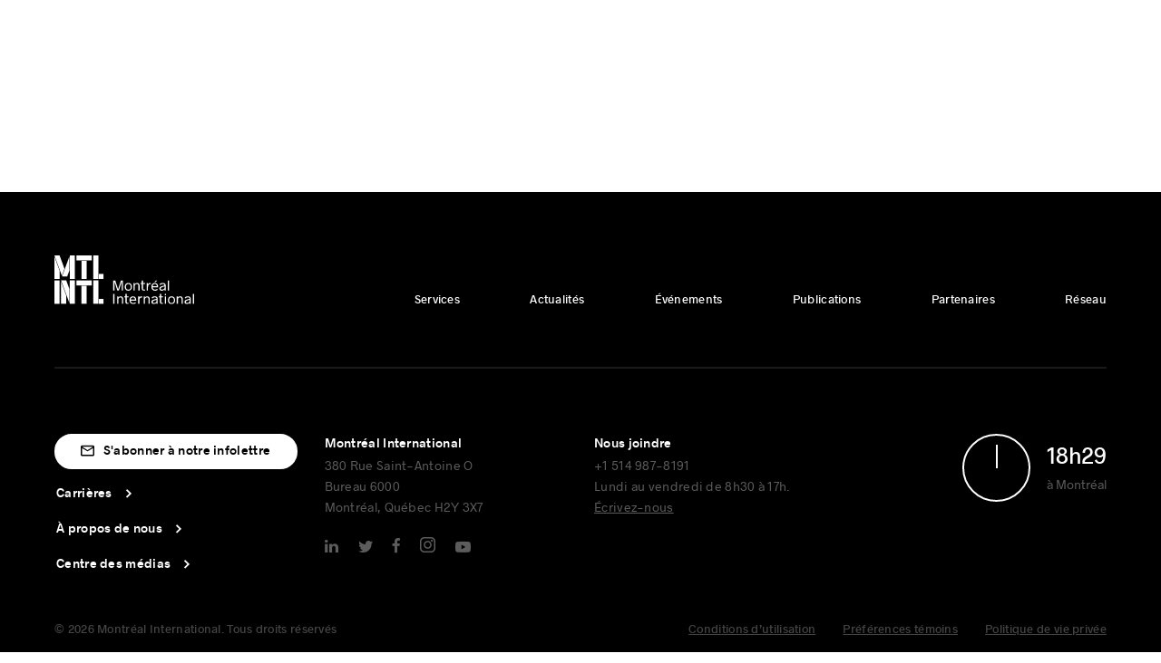

--- FILE ---
content_type: text/html; charset=UTF-8
request_url: https://www.montrealinternational.com/fr/credit-impot/jeux_100_oui_haute_francais/
body_size: 108997
content:
<!DOCTYPE html>
<html lang="fr">
<head>
    <meta charset="UTF-8">
    <meta name="viewport" content="width=device-width, initial-scale=1, maximum-scale=1">
    <meta name="application-name" content="Montréal International"/>
    <meta name="google-site-verification" content="YEppcPVBG-hnyjIutQAJPQVUwi2kvVqRti8XYcTZ2Rg"/>

    <link rel="apple-touch-icon" sizes="180x180" href="https://www.montrealinternational.com/app/themes/mtl-intl/assets/images/favicons/apple-touch-icon.png">
    <link rel="icon" type="image/png" sizes="32x32" href="https://www.montrealinternational.com/app/themes/mtl-intl/assets/images/favicons/favicon-32x32.png">
    <link rel="icon" type="image/png" sizes="16x16" href="https://www.montrealinternational.com/app/themes/mtl-intl/assets/images/favicons/favicon-16x16.png">
    <link rel="icon" type="image/png" href="https://www.montrealinternational.com/app/themes/mtl-intl/assets/images/favicons/favicon.ico">
    <link rel="manifest" href="https://www.montrealinternational.com/app/themes/mtl-intl/assets/images/favicons/site.webmanifest">
    <link rel="mask-icon" href="https://www.montrealinternational.com/app/themes/mtl-intl/assets/images/favicons/safari-pinned-tab.svg" color="#7a2f6f">
    <meta name="msapplication-TileColor" content="#7a2f6f">
    <meta name="theme-color" content="#7a2f6f"/>

    
    
    <script type="text/javascript">
        window.dataLayer = window.dataLayer || [];
                let type = "credits-impot-single";
                dataLayer.push({
            'event': 'page_data',
            'page': {
                'type': type,
                'language': "fr"
            },
            'ip': "18.117.101.162",
            'env': "production",
            'partner_domain':  "",
            'is_partner': false        });
    </script>

    <!-- Axeptio -->
                        <script>
                window.axeptioSettings = {
                  clientId: "6671488e172cce09a6097e70",
                  cookiesVersion: "fr-2024",
                  googleConsentMode: {
                    default: {
                      analytics_storage: "denied",
                      ad_storage: "denied",
                      ad_user_data: "denied",
                      ad_personalization: "denied",
                      wait_for_update: 500
                    }
                  }
                };
            </script>
                <script>
            (function(d, s) {
                var t = d.getElementsByTagName(s)[0], e = d.createElement(s);
                e.async = true; e.src = "//static.axept.io/sdk.js";
                t.parentNode.insertBefore(e, t);
            })(document, "script");
        </script>
        <!-- end Axeptio -->

    <!-- Google Tag Manager -->
    <script>(function (w, d, s, l, i) {
            w[l] = w[l] || [];
            w[l].push({
                'gtm.start':
                    new Date().getTime(), event: 'gtm.js'
            });
            var f = d.getElementsByTagName(s)[0],
                j = d.createElement(s), dl = l != 'dataLayer' ? '&l=' + l : '';
            j.async = true;
            j.src =
                'https://www.googletagmanager.com/gtm.js?id=' + i + dl;
            f.parentNode.insertBefore(j, f);
        })(window, document, 'script', 'dataLayer', 'GTM-KHNPML3');</script>
    <!-- Google Tag Manager -->

    <!-- Bugherd -->
    
    <meta name='robots' content='index, follow, max-image-preview:large, max-snippet:-1, max-video-preview:-1' />
	<style>img:is([sizes="auto" i], [sizes^="auto," i]) { contain-intrinsic-size: 3000px 1500px }</style>
	
<!-- Google Tag Manager for WordPress by gtm4wp.com -->
<script data-cfasync="false" data-pagespeed-no-defer>
	var gtm4wp_datalayer_name = "dataLayer";
	var dataLayer = dataLayer || [];
</script>
<!-- End Google Tag Manager for WordPress by gtm4wp.com -->
	<!-- This site is optimized with the Yoast SEO plugin v25.5 - https://yoast.com/wordpress/plugins/seo/ -->
	<title>Jeux_100_Oui_Haute_Francais | Montréal International</title>
	<link rel="canonical" href="https://www.montrealinternational.com/fr/credit-impot/jeux_100_oui_haute_francais/" />
	<meta property="og:locale" content="fr_FR" />
	<meta property="og:type" content="article" />
	<meta property="og:title" content="Jeux_100_Oui_Haute_Francais | Montréal International" />
	<meta property="og:url" content="https://www.montrealinternational.com/fr/credit-impot/jeux_100_oui_haute_francais/" />
	<meta property="og:site_name" content="Montréal International" />
	<meta property="article:publisher" content="https://www.facebook.com/MTLINTL/" />
	<meta property="article:modified_time" content="2022-01-27T17:35:51+00:00" />
	<meta property="og:image" content="https://www.montrealinternational.com/app/uploads/2020/03/facebook2.jpg" />
	<meta property="og:image:width" content="1200" />
	<meta property="og:image:height" content="628" />
	<meta property="og:image:type" content="image/jpeg" />
	<meta name="twitter:card" content="summary_large_image" />
	<meta name="twitter:site" content="@MTLINTL" />
	<script type="application/ld+json" class="yoast-schema-graph">{"@context":"https://schema.org","@graph":[{"@type":"WebPage","@id":"https://www.montrealinternational.com/fr/credit-impot/jeux_100_oui_haute_francais/","url":"https://www.montrealinternational.com/fr/credit-impot/jeux_100_oui_haute_francais/","name":"Jeux_100_Oui_Haute_Francais | Montréal International","isPartOf":{"@id":"https://www.montrealinternational.com/fr/#website"},"datePublished":"2021-06-03T19:30:11+00:00","dateModified":"2022-01-27T17:35:51+00:00","breadcrumb":{"@id":"https://www.montrealinternational.com/fr/credit-impot/jeux_100_oui_haute_francais/#breadcrumb"},"inLanguage":"fr-FR","potentialAction":[{"@type":"ReadAction","target":["https://www.montrealinternational.com/fr/credit-impot/jeux_100_oui_haute_francais/"]}]},{"@type":"BreadcrumbList","@id":"https://www.montrealinternational.com/fr/credit-impot/jeux_100_oui_haute_francais/#breadcrumb","itemListElement":[{"@type":"ListItem","position":1,"name":"Home","item":"https://www.montrealinternational.com/fr/"},{"@type":"ListItem","position":2,"name":"Jeux_100_Oui_Haute_Francais"}]},{"@type":"WebSite","@id":"https://www.montrealinternational.com/fr/#website","url":"https://www.montrealinternational.com/fr/","name":"Montréal International","description":"","potentialAction":[{"@type":"SearchAction","target":{"@type":"EntryPoint","urlTemplate":"https://www.montrealinternational.com/fr/?s={search_term_string}"},"query-input":{"@type":"PropertyValueSpecification","valueRequired":true,"valueName":"search_term_string"}}],"inLanguage":"fr-FR"}]}</script>
	<!-- / Yoast SEO plugin. -->


<link rel="alternate" type="application/rss+xml" title="Montréal International &raquo; Flux" href="https://www.montrealinternational.com/fr/feed/" />
<link rel="alternate" type="application/rss+xml" title="Montréal International &raquo; Flux des commentaires" href="https://www.montrealinternational.com/fr/comments/feed/" />
<style id='classic-theme-styles-inline-css' type='text/css'>
/*! This file is auto-generated */
.wp-block-button__link{color:#fff;background-color:#32373c;border-radius:9999px;box-shadow:none;text-decoration:none;padding:calc(.667em + 2px) calc(1.333em + 2px);font-size:1.125em}.wp-block-file__button{background:#32373c;color:#fff;text-decoration:none}
</style>
<style id='global-styles-inline-css' type='text/css'>
:root{--wp--preset--aspect-ratio--square: 1;--wp--preset--aspect-ratio--4-3: 4/3;--wp--preset--aspect-ratio--3-4: 3/4;--wp--preset--aspect-ratio--3-2: 3/2;--wp--preset--aspect-ratio--2-3: 2/3;--wp--preset--aspect-ratio--16-9: 16/9;--wp--preset--aspect-ratio--9-16: 9/16;--wp--preset--color--black: #000000;--wp--preset--color--cyan-bluish-gray: #abb8c3;--wp--preset--color--white: #ffffff;--wp--preset--color--pale-pink: #f78da7;--wp--preset--color--vivid-red: #cf2e2e;--wp--preset--color--luminous-vivid-orange: #ff6900;--wp--preset--color--luminous-vivid-amber: #fcb900;--wp--preset--color--light-green-cyan: #7bdcb5;--wp--preset--color--vivid-green-cyan: #00d084;--wp--preset--color--pale-cyan-blue: #8ed1fc;--wp--preset--color--vivid-cyan-blue: #0693e3;--wp--preset--color--vivid-purple: #9b51e0;--wp--preset--gradient--vivid-cyan-blue-to-vivid-purple: linear-gradient(135deg,rgba(6,147,227,1) 0%,rgb(155,81,224) 100%);--wp--preset--gradient--light-green-cyan-to-vivid-green-cyan: linear-gradient(135deg,rgb(122,220,180) 0%,rgb(0,208,130) 100%);--wp--preset--gradient--luminous-vivid-amber-to-luminous-vivid-orange: linear-gradient(135deg,rgba(252,185,0,1) 0%,rgba(255,105,0,1) 100%);--wp--preset--gradient--luminous-vivid-orange-to-vivid-red: linear-gradient(135deg,rgba(255,105,0,1) 0%,rgb(207,46,46) 100%);--wp--preset--gradient--very-light-gray-to-cyan-bluish-gray: linear-gradient(135deg,rgb(238,238,238) 0%,rgb(169,184,195) 100%);--wp--preset--gradient--cool-to-warm-spectrum: linear-gradient(135deg,rgb(74,234,220) 0%,rgb(151,120,209) 20%,rgb(207,42,186) 40%,rgb(238,44,130) 60%,rgb(251,105,98) 80%,rgb(254,248,76) 100%);--wp--preset--gradient--blush-light-purple: linear-gradient(135deg,rgb(255,206,236) 0%,rgb(152,150,240) 100%);--wp--preset--gradient--blush-bordeaux: linear-gradient(135deg,rgb(254,205,165) 0%,rgb(254,45,45) 50%,rgb(107,0,62) 100%);--wp--preset--gradient--luminous-dusk: linear-gradient(135deg,rgb(255,203,112) 0%,rgb(199,81,192) 50%,rgb(65,88,208) 100%);--wp--preset--gradient--pale-ocean: linear-gradient(135deg,rgb(255,245,203) 0%,rgb(182,227,212) 50%,rgb(51,167,181) 100%);--wp--preset--gradient--electric-grass: linear-gradient(135deg,rgb(202,248,128) 0%,rgb(113,206,126) 100%);--wp--preset--gradient--midnight: linear-gradient(135deg,rgb(2,3,129) 0%,rgb(40,116,252) 100%);--wp--preset--font-size--small: 13px;--wp--preset--font-size--medium: 20px;--wp--preset--font-size--large: 36px;--wp--preset--font-size--x-large: 42px;--wp--preset--spacing--20: 0.44rem;--wp--preset--spacing--30: 0.67rem;--wp--preset--spacing--40: 1rem;--wp--preset--spacing--50: 1.5rem;--wp--preset--spacing--60: 2.25rem;--wp--preset--spacing--70: 3.38rem;--wp--preset--spacing--80: 5.06rem;--wp--preset--shadow--natural: 6px 6px 9px rgba(0, 0, 0, 0.2);--wp--preset--shadow--deep: 12px 12px 50px rgba(0, 0, 0, 0.4);--wp--preset--shadow--sharp: 6px 6px 0px rgba(0, 0, 0, 0.2);--wp--preset--shadow--outlined: 6px 6px 0px -3px rgba(255, 255, 255, 1), 6px 6px rgba(0, 0, 0, 1);--wp--preset--shadow--crisp: 6px 6px 0px rgba(0, 0, 0, 1);}:where(.is-layout-flex){gap: 0.5em;}:where(.is-layout-grid){gap: 0.5em;}body .is-layout-flex{display: flex;}.is-layout-flex{flex-wrap: wrap;align-items: center;}.is-layout-flex > :is(*, div){margin: 0;}body .is-layout-grid{display: grid;}.is-layout-grid > :is(*, div){margin: 0;}:where(.wp-block-columns.is-layout-flex){gap: 2em;}:where(.wp-block-columns.is-layout-grid){gap: 2em;}:where(.wp-block-post-template.is-layout-flex){gap: 1.25em;}:where(.wp-block-post-template.is-layout-grid){gap: 1.25em;}.has-black-color{color: var(--wp--preset--color--black) !important;}.has-cyan-bluish-gray-color{color: var(--wp--preset--color--cyan-bluish-gray) !important;}.has-white-color{color: var(--wp--preset--color--white) !important;}.has-pale-pink-color{color: var(--wp--preset--color--pale-pink) !important;}.has-vivid-red-color{color: var(--wp--preset--color--vivid-red) !important;}.has-luminous-vivid-orange-color{color: var(--wp--preset--color--luminous-vivid-orange) !important;}.has-luminous-vivid-amber-color{color: var(--wp--preset--color--luminous-vivid-amber) !important;}.has-light-green-cyan-color{color: var(--wp--preset--color--light-green-cyan) !important;}.has-vivid-green-cyan-color{color: var(--wp--preset--color--vivid-green-cyan) !important;}.has-pale-cyan-blue-color{color: var(--wp--preset--color--pale-cyan-blue) !important;}.has-vivid-cyan-blue-color{color: var(--wp--preset--color--vivid-cyan-blue) !important;}.has-vivid-purple-color{color: var(--wp--preset--color--vivid-purple) !important;}.has-black-background-color{background-color: var(--wp--preset--color--black) !important;}.has-cyan-bluish-gray-background-color{background-color: var(--wp--preset--color--cyan-bluish-gray) !important;}.has-white-background-color{background-color: var(--wp--preset--color--white) !important;}.has-pale-pink-background-color{background-color: var(--wp--preset--color--pale-pink) !important;}.has-vivid-red-background-color{background-color: var(--wp--preset--color--vivid-red) !important;}.has-luminous-vivid-orange-background-color{background-color: var(--wp--preset--color--luminous-vivid-orange) !important;}.has-luminous-vivid-amber-background-color{background-color: var(--wp--preset--color--luminous-vivid-amber) !important;}.has-light-green-cyan-background-color{background-color: var(--wp--preset--color--light-green-cyan) !important;}.has-vivid-green-cyan-background-color{background-color: var(--wp--preset--color--vivid-green-cyan) !important;}.has-pale-cyan-blue-background-color{background-color: var(--wp--preset--color--pale-cyan-blue) !important;}.has-vivid-cyan-blue-background-color{background-color: var(--wp--preset--color--vivid-cyan-blue) !important;}.has-vivid-purple-background-color{background-color: var(--wp--preset--color--vivid-purple) !important;}.has-black-border-color{border-color: var(--wp--preset--color--black) !important;}.has-cyan-bluish-gray-border-color{border-color: var(--wp--preset--color--cyan-bluish-gray) !important;}.has-white-border-color{border-color: var(--wp--preset--color--white) !important;}.has-pale-pink-border-color{border-color: var(--wp--preset--color--pale-pink) !important;}.has-vivid-red-border-color{border-color: var(--wp--preset--color--vivid-red) !important;}.has-luminous-vivid-orange-border-color{border-color: var(--wp--preset--color--luminous-vivid-orange) !important;}.has-luminous-vivid-amber-border-color{border-color: var(--wp--preset--color--luminous-vivid-amber) !important;}.has-light-green-cyan-border-color{border-color: var(--wp--preset--color--light-green-cyan) !important;}.has-vivid-green-cyan-border-color{border-color: var(--wp--preset--color--vivid-green-cyan) !important;}.has-pale-cyan-blue-border-color{border-color: var(--wp--preset--color--pale-cyan-blue) !important;}.has-vivid-cyan-blue-border-color{border-color: var(--wp--preset--color--vivid-cyan-blue) !important;}.has-vivid-purple-border-color{border-color: var(--wp--preset--color--vivid-purple) !important;}.has-vivid-cyan-blue-to-vivid-purple-gradient-background{background: var(--wp--preset--gradient--vivid-cyan-blue-to-vivid-purple) !important;}.has-light-green-cyan-to-vivid-green-cyan-gradient-background{background: var(--wp--preset--gradient--light-green-cyan-to-vivid-green-cyan) !important;}.has-luminous-vivid-amber-to-luminous-vivid-orange-gradient-background{background: var(--wp--preset--gradient--luminous-vivid-amber-to-luminous-vivid-orange) !important;}.has-luminous-vivid-orange-to-vivid-red-gradient-background{background: var(--wp--preset--gradient--luminous-vivid-orange-to-vivid-red) !important;}.has-very-light-gray-to-cyan-bluish-gray-gradient-background{background: var(--wp--preset--gradient--very-light-gray-to-cyan-bluish-gray) !important;}.has-cool-to-warm-spectrum-gradient-background{background: var(--wp--preset--gradient--cool-to-warm-spectrum) !important;}.has-blush-light-purple-gradient-background{background: var(--wp--preset--gradient--blush-light-purple) !important;}.has-blush-bordeaux-gradient-background{background: var(--wp--preset--gradient--blush-bordeaux) !important;}.has-luminous-dusk-gradient-background{background: var(--wp--preset--gradient--luminous-dusk) !important;}.has-pale-ocean-gradient-background{background: var(--wp--preset--gradient--pale-ocean) !important;}.has-electric-grass-gradient-background{background: var(--wp--preset--gradient--electric-grass) !important;}.has-midnight-gradient-background{background: var(--wp--preset--gradient--midnight) !important;}.has-small-font-size{font-size: var(--wp--preset--font-size--small) !important;}.has-medium-font-size{font-size: var(--wp--preset--font-size--medium) !important;}.has-large-font-size{font-size: var(--wp--preset--font-size--large) !important;}.has-x-large-font-size{font-size: var(--wp--preset--font-size--x-large) !important;}
:where(.wp-block-post-template.is-layout-flex){gap: 1.25em;}:where(.wp-block-post-template.is-layout-grid){gap: 1.25em;}
:where(.wp-block-columns.is-layout-flex){gap: 2em;}:where(.wp-block-columns.is-layout-grid){gap: 2em;}
:root :where(.wp-block-pullquote){font-size: 1.5em;line-height: 1.6;}
</style>
<link rel='stylesheet' id='main-styles-css' href='https://www.montrealinternational.com/app/themes/mtl-intl/css/build.min.css?ver=1760988589' type='text/css' media='all' />
<script type="text/javascript" id="wpml-cookie-js-extra">
/* <![CDATA[ */
var wpml_cookies = {"wp-wpml_current_language":{"value":"fr","expires":1,"path":"\/"}};
var wpml_cookies = {"wp-wpml_current_language":{"value":"fr","expires":1,"path":"\/"}};
/* ]]> */
</script>
<script src="https://www.montrealinternational.com/app/plugins/wpml-multilingual-cms/res/js/cookies/language-cookie.js?ver=476000" defer="defer" type="text/javascript"></script>
<script type="text/javascript" src="https://www.montrealinternational.com/wp/wp-includes/js/jquery/jquery.min.js?ver=3.7.1" id="jquery-core-js"></script>
<script src="https://www.montrealinternational.com/wp/wp-includes/js/jquery/jquery-migrate.min.js?ver=3.4.1" defer="defer" type="text/javascript"></script>
<link rel='shortlink' href='https://www.montrealinternational.com/fr/?p=21605' />
<meta name="generator" content="WPML ver:4.7.6 stt:1,4;" />

<!-- Google Tag Manager for WordPress by gtm4wp.com -->
<!-- GTM Container placement set to off -->
<script data-cfasync="false" data-pagespeed-no-defer type="text/javascript">
	var dataLayer_content = {"pageTitle":"Jeux_100_Oui_Haute_Francais | Montréal International","pagePostType":"credits-impot","pagePostType2":"single-credits-impot","pagePostAuthor":"Marina Keomanivong","pagePostDate":"juin 3, 2021","pagePostDateYear":2021,"pagePostDateMonth":6,"pagePostDateDay":3,"pagePostDateDayName":"jeudi","pagePostDateHour":15,"pagePostDateMinute":30,"pagePostDateIso":"2021-06-03T15:30:11-04:00","pagePostDateUnix":1622734211,"postFormat":"standard"};
	dataLayer.push( dataLayer_content );
</script>
<script data-cfasync="false" data-pagespeed-no-defer type="text/javascript">
	console.warn && console.warn("[GTM4WP] Google Tag Manager container code placement set to OFF !!!");
	console.warn && console.warn("[GTM4WP] Data layer codes are active but GTM container must be loaded using custom coding !!!");
</script>
<!-- End Google Tag Manager for WordPress by gtm4wp.com --><style type="text/css">.broken_link, a.broken_link {
	text-decoration: line-through;
}</style></head>

<body class="wp-singular credits-impot-template-default single single-credits-impot postid-21605 wp-theme-mtl-intl">
<div class="body__layer"></div>
<div class="loader">
    <img src="https://www.montrealinternational.com/app/themes/mtl-intl/assets/images/ajax-loader.gif" loading="lazy">
</div>

<!-- Google Tag Manager (noscript) -->
<noscript>
    <iframe src="https://www.googletagmanager.com/ns.html?id=GTM-KHNPML3"
            height="0" width="0" style="display:none;visibility:hidden"></iframe>
</noscript>
<!-- End Google Tag Manager (noscript) -->

<div id="fb-root"></div>


<script>!function (e, t, n) {
        var o, c = e.getElementsByTagName(t)[0];
        e.getElementById(n) || ((o = e.createElement(t)).id = n, o.src = "//connect.facebook.net/fr_CA/sdk.js#xfbml=1&version=v2.10&appId=742788836056188", c.parentNode.insertBefore(o, c))
    }(document, "script", "facebook-jssdk");</script>



<div class="search">
    <div class="search__form">
        <form action=https://www.montrealinternational.com/fr/resultats-de-recherche/>
            <input type="text" class="search__form__input" data-global-search="search" placeholder="Recherche">
            <a href="#" class="search__form__submit" title="Search submit">
                <img src="https://www.montrealinternational.com/app/themes/mtl-intl/assets/images/svg/search.svg" loading="lazy">
            </a>
        </form>
        <a href="#" class="search__form__close" title="Search close"><img src="https://www.montrealinternational.com/app/themes/mtl-intl/assets/images/svg/close.svg" loading="lazy"></a>
    </div>
</div><div class="copied">
    <span>Adresse courriel copiée dans le presse-papier</span>
    <svg version="1.1" xmlns="http://www.w3.org/2000/svg" xmlns:xlink="http://www.w3.org/1999/xlink" x="0px" y="0px"
	 width="612px" height="459px" viewBox="0 166.5 612 459" enable-background="new 0 166.5 612 459" xml:space="preserve">
<title>Fichier 3</title>
<g>
	<g>
		<polygon points="0,445.47 54.57,373.05 219.81,504.12 548.76,166.5 612,231.27 227.46,625.5 		"/>
	</g>
</g>
</svg>
</div>
<header class="header">

    <div class="row row--v-center">

        <div class="col-2 col-tablet-6">

            
            <div class="header__logo">
                <a href="https://www.montrealinternational.com/fr/" title="Montreal International - Logo">
                    <?xml version="1.0" encoding="utf-8"?>
<!-- Generator: Adobe Illustrator 24.0.1, SVG Export Plug-In . SVG Version: 6.00 Build 0)  -->
<svg version="1.1" id="Layer_1" xmlns="http://www.w3.org/2000/svg" xmlns:xlink="http://www.w3.org/1999/xlink" x="0px" y="0px"
	 viewBox="0 0 743 274" style="enable-background:new 0 0 743 274;" xml:space="preserve">
<g class="header__logo__letters">
	<rect y="140.5" style="fill:#00B7CE;" width="27.2" height="125.7"/>
	<path d="M27.2,7L27.2,7L27.2,7z"/>
	<polygon style="fill:#DA1B66;" points="27.3,82.2 0,7 0,132.5 27.3,132.5 	"/>
	<polygon style="fill:#DA1B66;" points="35.3,266.2 62.6,266.2 62.6,215.6 35.3,140.5 	"/>
	<rect x="205.4" y="7" style="fill:#004A7C;" width="27.2" height="125.5"/>
	<rect x="232.6" y="105.7" style="fill:#DA1B66;" width="26.8" height="26.8"/>
	<polygon style="fill:#7A2F6F;" points="170.4,33.8 143.2,33.8 143.2,132.6 170.4,132.6 	"/>
	<rect x="116.4" y="7" style="fill:#DA1B66;" width="80.8" height="26.8"/>
	<polygon style="fill:#00B7CE;" points="232.6,140.5 205.4,140.5 205.4,266.1 232.6,266.1 232.6,239.3 	"/>
	<rect x="232.6" y="239.3" style="fill:#7A2F6F;" width="26.8" height="26.8"/>
	<polygon style="fill:#004A7C;" points="170.4,167.3 143.2,167.3 143.2,266.2 170.5,266.2 	"/>
	<rect x="116.4" y="140.5" style="fill:#DA1B66;" width="80.8" height="26.8"/>
	<polygon style="fill:#004A7C;" points="62.6,140.5 35.3,140.5 80.9,266.2 80.9,191 	"/>
	<rect x="80.9" y="140.5" style="fill:#7A2F6F;" width="27.2" height="125.7"/>
	<polygon points="27.2,7 27.2,7 0,7 0,7 0,7 	"/>
	<path d="M67.8,118.8L67.8,118.8L67.8,118.8z"/>
	<polygon style="fill:#7A2F6F;" points="27.2,7 27.2,7 0,7 0,7 27.3,82.2 40.5,118.8 54.2,81.2 	"/>
	<path d="M81.1,7L81.1,7L81.1,7z"/>
	<path d="M40.5,118.8L40.5,118.8L40.5,118.8z"/>
	<polygon points="108.3,7 108.3,7 81.1,7 81.1,7 	"/>
	<polygon style="fill:#004A7C;" points="54.2,81.2 40.5,118.8 40.5,118.8 67.8,118.8 67.8,118.8 81,82.2 81.1,7 	"/>
	<polygon style="fill:#00B7CE;" points="81.1,7 81.1,7 81,82.2 81,132.5 108.3,132.5 108.3,7 108.3,7 	"/>
</g>
<g class="header__logo__words">
	<path d="M310.5,140.6h11l15,47.3l15-47.3h11v54h-6.8v-47.4h-0.3l-15,47.4h-8l-15-47.4h-0.3v47.4h-6.8v-54H310.5z"/>
	<path d="M371.7,174.7c0-13.7,7.9-21,19-21c11,0,18.9,7.3,18.9,21c0,13.4-8,20.7-18.9,20.7C379.6,195.5,371.7,188.1,371.7,174.7z
		 M403.4,174.7c0-10.5-5.1-15.3-12.8-15.3c-7.6,0-12.6,4.9-12.6,15.3c0,10.2,5,15,12.6,15C398.4,189.7,403.4,184.9,403.4,174.7z"/>
	<path d="M418.1,154.5h6.5v5.9h0.4c2.3-3.9,6.3-6.7,11.7-6.7c8.3,0,13.5,5.8,13.5,14.7v26.1h-6.5v-25.3c0-7-3.1-9.8-8.1-9.8
		c-6.3,0-10.9,4.6-10.9,11.4v23.6h-6.5v-39.9H418.1z"/>
	<path d="M462.1,183.9v-24.4h-6v-5h6v-13.9h6.4v13.9h10.6v5h-10.6v23c0,5,1.5,6.7,5.8,6.7h4.8v5.3h-6.7
		C465.4,194.6,462.1,191.1,462.1,183.9z"/>
	<path d="M487.8,154.5h6.5v6.4h0.2c2-4.5,5.5-7,9.7-7c2.1,0,4,0.2,5.2,0.7v5.8c-1.9-0.4-3.5-0.5-4.7-0.4
		c-6.6,0.5-10.4,6.6-10.4,16.9v17.7h-6.5L487.8,154.5L487.8,154.5z"/>
	<path d="M548,176.7h-29c0.6,7.5,4.5,12.8,13,12.8c3.9,0,7.6-1.2,10.8-3.9l3.9,4c-4.6,4.2-9.5,5.7-14.7,5.7
		c-13.5,0-19.6-9.7-19.6-20.7c0-10.8,5.5-20.9,18.4-20.9c13.1,0,17.3,10.6,17.3,20.3C548.2,175.3,548.2,176,548,176.7z M519.1,171.5
		h22.7c-0.3-7-3.8-12.1-11-12.1C523.1,159.4,519.5,164.7,519.1,171.5z M533.2,149.7h-5.1l8.5-9.2h8.2L533.2,149.7z"/>
	<path d="M588,166v28.6h-6.1v-5.9c-4.3,4.5-9.5,6.7-14.1,6.7c-7.6,0-12.9-4.5-12.9-11.5c0-5,2.6-8.4,7.1-10.6
		c4.5-2.3,11.4-4,19.9-6.3v-0.2c0-5.4-3.4-7.4-9.3-7.4c-5.7,0-9.2,2-12,5.8l-4.9-3.4c3.8-5.3,9-8.1,16.4-8.1
		C581.1,153.7,588,157.8,588,166z M581.9,182.2v-9.9c-6.1,1.8-12.4,3.8-15.8,5.5c-2.8,1.5-4.3,3.4-4.3,5.9c0,3.8,3.1,6,6.7,6
		C573.9,189.7,578.5,186.2,581.9,182.2z"/>
	<path d="M599.3,140.6h6.5v54h-6.5V140.6z"/>
	<path d="M310.5,212h6.9v54h-6.9V212z"/>
	<path d="M331.4,225.9h6.5v5.9h0.4c2.3-3.9,6.3-6.7,11.7-6.7c8.3,0,13.5,5.8,13.5,14.7V266H357v-25.3c0-7-3.1-9.8-8.1-9.8
		c-6.3,0-10.9,4.6-10.9,11.4V266h-6.5v-40.1H331.4z"/>
	<path d="M375.4,255.3v-24.4h-6v-5h6V212h6.4v13.9h10.6v5h-10.6v23c0,5,1.5,6.7,5.8,6.7h4.8v5.3h-6.7
		C378.7,266,375.4,262.5,375.4,255.3z"/>
	<path d="M432.4,248.1h-29c0.6,7.5,4.5,12.8,13,12.8c3.9,0,7.6-1.2,10.8-3.9l3.9,4c-4.6,4.2-9.5,5.7-14.7,5.7
		c-13.5,0-19.6-9.7-19.6-20.7c0-10.8,5.5-20.9,18.4-20.9c13.1,0,17.3,10.6,17.3,20.3C432.6,246.7,432.6,247.4,432.4,248.1z
		 M403.5,242.9h22.7c-0.3-7-3.8-12.1-11-12.1C407.4,230.8,403.9,236.1,403.5,242.9z"/>
	<path d="M442.5,225.9h6.5v6.4h0.2c2-4.5,5.5-7,9.7-7c2.1,0,4,0.2,5.2,0.7v5.8c-1.9-0.4-3.5-0.5-4.7-0.4
		c-6.6,0.5-10.4,6.6-10.4,16.9V266h-6.5L442.5,225.9L442.5,225.9z"/>
	<path d="M471.6,225.9h6.5v5.9h0.4c2.3-3.9,6.3-6.7,11.7-6.7c8.3,0,13.5,5.8,13.5,14.7V266h-6.5v-25.3c0-7-3.1-9.8-8.1-9.8
		c-6.3,0-10.9,4.6-10.9,11.4V266h-6.5v-40.1H471.6z"/>
	<path d="M545.8,237.4V266h-6.1v-5.9c-4.3,4.5-9.5,6.7-14.1,6.7c-7.6,0-12.9-4.5-12.9-11.5c0-5,2.6-8.4,7.1-10.6
		c4.5-2.3,11.4-4,19.9-6.3v-0.2c0-5.4-3.4-7.4-9.3-7.4c-5.7,0-9.2,2-12,5.8l-4.9-3.4c3.8-5.3,9-8.1,16.4-8.1
		C538.9,225.1,545.8,229.2,545.8,237.4z M539.7,253.6v-9.9c-6.1,1.8-12.4,3.8-15.8,5.5c-2.8,1.5-4.3,3.4-4.3,5.9c0,3.8,3.1,6,6.7,6
		C531.7,261.1,536.3,257.6,539.7,253.6z"/>
	<path d="M557.8,255.3v-24.4h-6v-5h6V212h6.4v13.9h10.6v5h-10.6v23c0,5,1.5,6.7,5.8,6.7h4.8v5.3h-6.7
		C561.1,266,557.8,262.5,557.8,255.3z"/>
	<path d="M583.6,212h6.5v7.7h-6.5V212z M583.6,225.9h6.5V266h-6.5V225.9z"/>
	<path d="M600,246.1c0-13.7,7.9-21,19-21c11,0,18.9,7.3,18.9,21c0,13.4-8,20.7-18.9,20.7C607.9,266.8,600,259.5,600,246.1z
		 M631.8,246.1c0-10.5-5.1-15.3-12.8-15.3c-7.6,0-12.6,4.9-12.6,15.3c0,10.2,5,15,12.6,15C626.7,261.1,631.8,256.3,631.8,246.1z"/>
	<path d="M646.4,225.9h6.5v5.9h0.4c2.3-3.9,6.3-6.7,11.7-6.7c8.3,0,13.5,5.8,13.5,14.7V266H672v-25.3c0-7-3.1-9.8-8.1-9.8
		c-6.3,0-10.9,4.6-10.9,11.4V266h-6.5L646.4,225.9L646.4,225.9z"/>
	<path d="M720.6,237.4V266h-6.1v-5.9c-4.3,4.5-9.5,6.7-14.1,6.7c-7.6,0-12.9-4.5-12.9-11.5c0-5,2.6-8.4,7.1-10.6
		c4.5-2.3,11.4-4,19.9-6.3v-0.2c0-5.4-3.4-7.4-9.3-7.4c-5.7,0-9.2,2-12,5.8l-4.9-3.4c3.8-5.3,9-8.1,16.4-8.1
		C713.7,225.1,720.6,229.2,720.6,237.4z M714.5,253.6v-9.9c-6.1,1.8-12.4,3.8-15.8,5.5c-2.8,1.5-4.3,3.4-4.3,5.9c0,3.8,3.1,6,6.7,6
		C706.5,261.1,711.1,257.6,714.5,253.6z"/>
	<path d="M731.9,212h6.5v54h-6.5V212z"/>
</g>
</svg>
                </a>
            </div>
        </div>

        <div class="col-10 col-tablet-6">

            <div class="header__nav">

                <div class="header__nav__inner">

                    <ul class="header__nav__buttons header__nav__buttons--mobile">
                                                    <li><a href="https://www.montrealinternational.com/fr/experts/"
                                   class="button button--bg-pink button--uppercase" target="" title="Contactez nos experts"><span>Contactez nos experts</span></a></li>
                                            </ul>

                    <div class="header__nav__secondary">
                        <ul class="header__nav__secondary__menu"><li class="menu-item menu-item-type-post_type menu-item-object-page menu-item-34338"><a href="https://www.montrealinternational.com/fr/services/">Services</a></li>
<li class="menu-item menu-item-type-post_type menu-item-object-page menu-item-1078"><a href="https://www.montrealinternational.com/fr/actualites/">Actualités</a></li>
<li class="menu-item menu-item-type-post_type menu-item-object-page menu-item-1077"><a href="https://www.montrealinternational.com/fr/evenements/">Événements</a></li>
<li class="menu-item menu-item-type-post_type menu-item-object-page menu-item-1076"><a href="https://www.montrealinternational.com/fr/publications/">Publications</a></li>
<li class="menu-item menu-item-type-post_type menu-item-object-page menu-item-38600"><a href="https://www.montrealinternational.com/fr/repertoire-partenaires-prives-montreal-international/">Partenaires</a></li>
<li class="menu-item menu-item-type-post_type menu-item-object-page menu-item-39759"><a href="https://www.montrealinternational.com/fr/reseau-des-entreprises-internationales/">Réseau</a></li>
</ul>
                        <ul class="header__nav__tools">
                            <li>
                                <a href="#" class="search__form__open" title="Search"><i class="icon-search"></i></a>

                                <form action=https://www.montrealinternational.com/fr/resultats-de-recherche/ class="header__nav__tools__form">
                                    <input type="text" placeholder="Recherche">
                                    <a href="#" class="header__nav__tools__form__submit" title="Search submit"><i
                                                class="icon-search"></i></a>
                                </form>
                            </li>
                            <li>
                                                                                                                                                                                <div class="langbtn">
                                            <a href="https://www.montrealinternational.com/en/credit-impot/jeux_100_oui_haute_francais/"
                                               title="Anglais">
                                                <span>EN</span>
                                            </a>
                                        </div>
                                                                    </li>
                        </ul>
                    </div>

                    <div class="header__nav__main">
                        <ul class="header__nav__main__menu"><li class="menu-item menu-item-type-post_type menu-item-object-page menu-item-has-children menu-item-10865"><div class="header__nav__main__menu__item"><a href="https://www.montrealinternational.com/fr/secteurs-cles/">Secteurs clés</a></div>
<div class='header__nav__main__submenu--wrap'><ul class='header__nav__main__submenu'>
	<li class="menu-item menu-item-type-post_type menu-item-object-secteurs menu-item-35640"><div class="header__nav__main__menu__item"><a href="https://www.montrealinternational.com/fr/secteurs-cles/technologies-propres/"><?xml version="1.0" encoding="utf-8"?>
<!-- Generator: Adobe Illustrator 26.0.3, SVG Export Plug-In . SVG Version: 6.00 Build 0)  -->
<svg version="1.1" id="Calque_1" xmlns="http://www.w3.org/2000/svg" xmlns:xlink="http://www.w3.org/1999/xlink" x="0px" y="0px"
	 viewBox="0 0 150 150" style="enable-background:new 0 0 150 150;" xml:space="preserve">
<style type="text/css">
	.st0{fill:#004A7C;}
	.st1{fill:#DB1C67;}
	.st2{fill:#7A2F6F;}
	.st3{fill:#00B7CE;}
</style>
<g id="Calque_2_00000133508324557747454510000002983468086379491499_">
	<g id="Creation">
		<path class="st0" d="M101.7,61c0-5.4-4.4-9.8-9.8-9.8s-9.8,4.4-9.8,9.8c0,4.3,2.8,8,6.8,9.3v7.1L77.7,88.7v9L95.4,80v-9.9
			C99.2,68.7,101.7,65.1,101.7,61z M92,57.6c1.9,0,3.4,1.5,3.4,3.4c0,1.9-1.5,3.4-3.4,3.4c-1.9,0-3.4-1.5-3.4-3.4
			C88.6,59.1,90.1,57.6,92,57.6L92,57.6z"/>
		<path class="st1" d="M57.7,87.4v-9.8c5.2-1.6,8-7.1,6.4-12.3c-1.6-5.2-7.1-8-12.3-6.4c-5.2,1.6-8,7.1-6.4,12.3
			c0.9,2.9,3.1,5.2,5.9,6.2v12.7l20.1,20.1l0-9L57.7,87.4z M54.7,64.8c1.9,0,3.4,1.5,3.4,3.4s-1.5,3.4-3.4,3.4
			c-1.9,0-3.4-1.5-3.4-3.4S52.9,64.8,54.7,64.8z"/>
		<path class="st2" d="M84.3,31.5c0-5.4-4.4-9.8-9.8-9.8c-5.4,0-9.8,4.4-9.8,9.8c0,4.2,2.6,7.9,6.6,9.3V150h6.4V40.7
			C81.7,39.4,84.3,35.7,84.3,31.5z M77,33.9c-1.3,1.3-3.5,1.3-4.8,0c-1.3-1.3-1.3-3.5,0-4.8c1.3-1.3,3.5-1.3,4.8,0
			c0.6,0.6,1,1.5,1,2.4C77.9,32.4,77.6,33.2,77,33.9z"/>
		<path class="st3" d="M132.7,71.6c-6.2-25.1-24.4-48.1-55.9-70.3L74.9,0l-1.8,1.3C56.9,12.9,44.6,24.1,35.5,35.6
			c-12,15.1-18.6,30.9-19.6,47c-0.6,12.3,3.7,24.6,12.2,34.6c8.1,9.5,19.1,16.3,31.2,19.4l1.5-6.2c-10.9-2.7-20.6-8.8-27.9-17.3
			c-7.6-8.9-11.3-19.4-10.7-30.1c0.9-14.8,7.1-29.4,18.2-43.4c8.4-10.6,19.7-21,34.5-31.7c29,20.9,45.9,42.3,51.5,65.3
			c2.7,10.8,1.4,22.3-3.6,32.3c-4.1,8.1-10.6,14.8-18.6,19.2c-3.2-4.3-9.3-5.2-13.6-2c-4.3,3.2-5.2,9.3-2,13.6
			c1.8,2.5,4.7,3.9,7.8,3.9l0,0c5.2,0,9.5-4.1,9.8-9.4c9.7-5,17.5-12.8,22.4-22.5C134.3,96.9,135.7,83.9,132.7,71.6z M98.9,132.8
			c-1.3,1.3-3.5,1.3-4.8,0c-1.3-1.3-1.3-3.5,0-4.8c1.3-1.3,3.5-1.3,4.8,0c0.6,0.6,1,1.5,1,2.4C99.9,131.3,99.5,132.2,98.9,132.8z"/>
	</g>
</g>
</svg>
Technologies propres</a></div></li>
	<li class="menu-item menu-item-type-post_type menu-item-object-secteurs menu-item-1064"><div class="header__nav__main__menu__item"><a href="https://www.montrealinternational.com/fr/secteurs-cles/sciences-de-la-vie-et-technologies-de-la-sante/"><svg xmlns="http://www.w3.org/2000/svg" width="45" height="45" viewBox="0 0 45 45">
    <g fill="none" fill-rule="evenodd">
        <path fill="#004A7C" d="M13.264 42.582l.997-3.29h11.011l1.056 3.29H13.264zm3.771-11.824h14.488c-.66 3.386-4.656 6.648-5.554 6.686H13.757c-.475-.219-1.947-.96-3.396-2.35-2.3-2.206-3.465-4.938-3.465-8.12 0-6.751 4.191-9.276 4.365-9.378L10.304 16C10.088 16.124 5 19.117 5 26.974c0 4.64 2.224 7.723 4.09 9.493a15.129 15.129 0 0 0 3.327 2.388l-1.69 5.576h18.181l-1.747-5.444c1.185-.542 2.498-1.713 3.427-2.755.967-1.086 2.513-3.139 2.856-5.474h4.94V28.91H17.036v1.848z"/>
        <path fill="#00B7CE" d="M12.731 6.753L10.1 8.265 8.577 5.64l2.631-1.512 1.523 2.624zm6.506 11.212l-2.632 1.511-5.562-9.585 2.632-1.512 5.562 9.586zm-9.828-7.136l6.506 11.212 5.899-3.389-6.506-11.211L11.9 1.565l-2.245 1.29L7.874 0 6.272.99 8.02 3.793 6 4.954l3.41 5.875z"/>
        <path fill="#7A2F6F" d="M17.916 24.592l5.596-3.134L22.596 20 17 23.134z"/>
        <path fill="#DA1B66" d="M38.876 5.563V3.627h-1.913v3.81h5.673v3.312h-5.673v5.563h-3.378V10.75h-5.674V7.437h5.674V1.874h5.291V0h-7.202v5.563H26v7.06h5.674v5.563h7.202v-5.563h5.672v-7.06z"/>
    </g>
</svg>
Sciences de la vie et technologies de la santé</a></div></li>
	<li class="menu-item menu-item-type-post_type menu-item-object-secteurs menu-item-1066"><div class="header__nav__main__menu__item"><a href="https://www.montrealinternational.com/fr/secteurs-cles/intelligence-artificielle/"><svg xmlns="http://www.w3.org/2000/svg" width="45" height="45" viewBox="0 0 45 45">
    <g fill="none" fill-rule="evenodd">
        <path fill="#004A7C" d="M36.818 37.805l-2.35-8.28a17.594 17.594 0 0 0 4.43-12.863C38.316 7.329 30.615.05 21.289.017h-.051C11.469.019 3.552 7.96 3.552 17.754c0 .96-.202 1.91-.593 2.788L.225 26.699a2.605 2.605 0 0 0 1.552 3.527l1.77.585v5.47a4.14 4.14 0 0 0 4.13 4.145H13.2l1.089 3.824 2.23-.637-1.331-4.646a1.159 1.159 0 0 0-1.112-.841H7.68a1.819 1.819 0 0 1-1.812-1.822v-6.315c0-.5-.32-.943-.792-1.101l-2.568-.85a.279.279 0 0 1-.19-.372l2.73-6.144a9.163 9.163 0 0 0 .797-3.745c-.013-8.513 6.86-15.424 15.35-15.437h.092c8.487.022 15.35 6.939 15.328 15.449a15.431 15.431 0 0 1-4.28 10.63 1.164 1.164 0 0 0-.278 1.124l2.53 8.898 2.23-.636z"/>
        <path fill="#7A2F6F" d="M19.172 9.557a1.48 1.48 0 0 1 1.077-.467c.842 0 1.524.715 1.524 1.598 0 .882-.682 1.597-1.524 1.597-.84-.002-1.521-.718-1.52-1.6.001-.421.16-.825.443-1.123v-.005zm2.19 12.943v-8.062c1.978-.645 3.083-2.85 2.468-4.923-.488-1.645-1.939-2.765-3.58-2.765-2.072 0-3.75 1.761-3.75 3.933 0 1.722 1.068 3.244 2.636 3.755V22.5h2.227z"/>
        <path fill="#00B7CE" d="M11.847 16.281a1.637 1.637 0 0 1 1.15-.463c.898 0 1.626.71 1.626 1.585 0 .876-.728 1.586-1.626 1.586-.898-.002-1.624-.713-1.622-1.589 0-.417.17-.818.472-1.114v-.005zM19.5 31.495v-5.094a1.154 1.154 0 0 0-.604-1.02l-4.706-2.587V21.13c2.111-.64 3.29-2.828 2.633-4.886-.52-1.632-2.069-2.744-3.821-2.744C10.792 13.5 9 15.248 9 17.404c0 1.708 1.14 3.219 2.814 3.726v2.318c-.001.418.23.805.603 1.01l4.706 2.587V31.5l2.377-.005z"/>
        <path fill="#DA1B66" d="M27.847 16.266a1.636 1.636 0 0 1 1.15-.464c.898 0 1.626.71 1.626 1.587 0 .876-.728 1.587-1.626 1.587-.897-.002-1.624-.714-1.622-1.59 0-.418.17-.82.472-1.116v-.004zm-2.97 15.23v-4.437l4.705-2.59c.373-.205.604-.592.604-1.01v-2.321c2.11-.64 3.289-2.83 2.632-4.891-.52-1.634-2.068-2.747-3.82-2.747-2.21.005-3.998 1.759-3.993 3.917.005 1.707 1.144 3.214 2.814 3.721v1.661l-4.715 2.576a1.156 1.156 0 0 0-.604 1.02V31.5l2.377-.005z"/>
    </g>
</svg>
Intelligence artificielle</a></div></li>
	<li class="menu-item menu-item-type-post_type menu-item-object-secteurs menu-item-36770"><div class="header__nav__main__menu__item"><a href="https://www.montrealinternational.com/fr/secteurs-cles/aerospatiale/"><svg xmlns="http://www.w3.org/2000/svg" viewBox="0 0 150 150"><defs><style>.cls-1{fill:#00497b;}.cls-2{fill:#cd104e;}.cls-3{fill:#00b7ce;}</style></defs><g id="Calque_2" data-name="Calque 2"><g id="Calque_1-2" data-name="Calque 1"><polygon class="cls-1" points="0.13 89.41 57 54.5 58 61.5 6.22 92.9 6.18 98.17 59 78.5 60 85.5 0 107.01 0.13 89.41"/><polygon class="cls-1" points="149.86 107.99 150 90.39 95 56.5 94 63.5 143.85 93.8 143.81 99.08 92 78.5 91 85.5 149.86 107.99"/><path class="cls-2" d="M44.12,149.59l31.42-1.7,29.2,2.11.1-13.06L82.4,124.34l-15.56-.1-22.62,12.3Zm6.16-6.46,0-2.95,18.07-9.82,12.4.08L98.7,140.5l0,2.93L75.6,141.76Z"/><path class="cls-3" d="M57.7,46.51l.08-.26c0-.32,0-.63,0-1,0-2,.36-8.08,1-14C59.78,20.49,60.86,18,61.5,17l5-11.62.25-.12C68.56,2.42,71,0,75.66,0h.09l3,0-.12,33.53-6.12,0,.09-26.08A13.36,13.36,0,0,0,71.56,9l-4.5,10.54-.12.34-.22.3C65.37,22.8,63.92,40,63.87,45.32c0,.34,0,.68,0,1l0,.55,0,.14,8,74.41-6.08.64Z"/><path class="cls-3" d="M86.84,46.91l0-.55c0-.35,0-.69,0-1,0-5.18-1.52-22.61-2.84-25.16l-.2-.28L80,10.8V.5c1.37.78,2.76,2.73,4.15,4.83l.23.14,5,11.6c2.87,5.21,3.7,28,3.7,28.24s0,.62,0,.93l.08.27L84,122.1l-6.08-.64,9-74.4Z"/></g></g></svg>Aérospatiale</a></div></li>
	<li class="menu-item menu-item-type-post_type menu-item-object-secteurs menu-item-30600"><div class="header__nav__main__menu__item"><a href="https://www.montrealinternational.com/fr/secteurs-cles/jeux-video/"><svg xmlns="http://www.w3.org/2000/svg" width="45" height="45" viewBox="0 0 45 45">
    <g fill="none" fill-rule="evenodd">
        <path fill="#004A7C" d="M42.896 39.063c-.29 2.16-1.082 3.46-2.352 3.859-.882.277-2.064.142-3.328-.38-1.263-.521-2.232-1.257-2.68-1.731-1.418-1.556-3.44-3.12-4.81-3.723-1.092-.48-2.925-.362-4.865-.236-.812.052-1.651.106-2.36.106h-.048c-.707 0-1.55-.054-2.366-.106-1.961-.126-3.814-.244-4.906.236-1.53.672-3.563 2.398-4.806 3.718-1.01 1.075-3.966 2.743-6.016 2.099-1.269-.399-2.06-1.692-2.35-3.843-.703-5.175 3.496-15.366 4.666-17.405.833-1.49 2.25-2.259 3.882-2.109.368.036 1.194.19 2.15.369 2.65.494 6.654 1.242 9.746 1.242h.048c3.092 0 7.096-.748 9.746-1.242.956-.178 1.782-.333 2.143-.368 1.614-.148 3.034.621 3.892 2.113.967 1.734 5.378 12.115 4.614 17.401m-2.924-18.331l-.005-.01c-1.232-2.145-3.383-3.296-5.762-3.077-.452.045-1.234.19-2.317.393-2.578.481-6.476 1.208-9.387 1.208h-.048c-2.911 0-6.808-.727-9.387-1.208-1.083-.202-1.865-.348-2.323-.393-2.404-.22-4.557.933-5.756 3.078-1.018 1.773-5.7 12.67-4.894 18.593.495 3.672 2.274 4.97 3.68 5.411 3.032.954 6.72-1.236 8.018-2.62 1.317-1.398 3.112-2.805 4.176-3.272.656-.289 2.508-.17 3.995-.075.846.054 1.721.11 2.491.11h.048c.772 0 1.643-.056 2.485-.11 1.47-.095 3.298-.213 3.954.075 1.136.5 2.926 1.901 4.164 3.261l.011.012c1.086 1.153 3.82 2.867 6.444 2.867a5.22 5.22 0 0 0 1.572-.231c1.406-.443 3.186-1.744 3.681-5.42.9-6.226-4.13-17.321-4.84-18.592"/>
        <path fill="#7A2F6F" d="M29.667 27.996c-.812 0-1.433.614-1.433 1.417 0 .802.62 1.416 1.433 1.416.812 0 1.433-.614 1.433-1.416 0-.803-.621-1.417-1.433-1.417M33.01 31.302c-.811 0-1.432.614-1.432 1.417s.62 1.417 1.433 1.417c.812 0 1.433-.614 1.433-1.417s-.621-1.417-1.433-1.417M33.01 24.69c-.811 0-1.432.614-1.432 1.416 0 .803.62 1.417 1.433 1.417.812 0 1.433-.614 1.433-1.417 0-.802-.621-1.417-1.433-1.417M36.355 27.996c-.812 0-1.433.614-1.433 1.417 0 .802.62 1.416 1.433 1.416.812 0 1.433-.614 1.433-1.416 0-.803-.621-1.417-1.433-1.417"/>
        <path fill="#00B7CE" d="M12.882 25.115h-1.934v3.308H7.6v1.912h3.347v3.309h1.934v-3.309h3.346v-1.912h-3.346z"/>
        <path fill="#DA1B66" d="M37.326 5.652c0 2.933-2.782 3.549-5.116 3.549-2.284 0-2.528-.013-2.744-.025-.233-.012-.434-.023-2.079-.023-4.14 0-6.153 1.88-6.153 5.748v2.06h1.934v-2.06c0-2.796 1.144-3.836 4.22-3.836 1.592 0 1.786.01 1.973.02.252.014.513.028 2.85.028 2.296 0 4.079-.513 5.298-1.523 1.146-.95 1.751-2.312 1.751-3.938C39.26 1.796 37.02 0 32.21 0H5.964v1.912H32.21c4.721 0 5.116 1.848 5.116 3.74"/>
    </g>
</svg>
Jeux vidéo</a></div></li>
	<li class="menu-item menu-item-type-post_type menu-item-object-page menu-item-1061"><div class="header__nav__main__menu__item"><a href="https://www.montrealinternational.com/fr/secteurs-cles/"><svg xmlns="http://www.w3.org/2000/svg" width="45" height="45" viewBox="0 0 45 45">
    <g fill="none" fill-rule="evenodd">
        <path fill="#DA1B66" d="M18.973.054C8.495.054 0 8.548 0 19.027 0 29.505 8.495 38 18.973 38c10.479 0 18.973-8.495 18.973-18.973C37.946 8.548 29.452.054 18.973.054m0 1.62a17.24 17.24 0 0 1 12.271 5.082 17.24 17.24 0 0 1 5.083 12.271 17.24 17.24 0 0 1-5.083 12.27 17.24 17.24 0 0 1-12.271 5.084 17.24 17.24 0 0 1-12.27-5.083 17.24 17.24 0 0 1-5.084-12.271 17.24 17.24 0 0 1 5.083-12.27 17.24 17.24 0 0 1 12.271-5.084"/>
        <path fill="#7A2F6F" d="M21 12a2 2 0 1 1-4 0 2 2 0 0 1 4 0"/>
        <path fill="#00B7CE" d="M21 19a2 2 0 1 1-4 0 2 2 0 0 1 4 0"/>
        <path fill="#004A7C" d="M21 27a2 2 0 1 1-4 0 2 2 0 0 1 4 0"/>
    </g>
</svg>
Tous les secteurs</a></div></li>
	<li class="right menu-item menu-item-type-post_type menu-item-object-page menu-item-1545"><div class="header__nav__main__menu__item"><a href="https://www.montrealinternational.com/fr/secteurs-cles/histoires-de-reussite/"><img src="https://www.montrealinternational.com/app/uploads/2019/04/imagia-en.jpg"><span>Histoires de réussite</span></a></div></li>
</ul>
            <div class='shape shape--circle'>
                <svg x='0px' y='0px' width='130px' height='260px' viewBox='0 0 130 260' enable-background='new 0 0 130 260' xml:space='preserve'>
                    <path fill='#DA1B66' d='M130,130C130,58.203,71.797,0,0,0v130H130z'/>
                </svg>
                <svg x='0px' y='0px' width='130px' height='260px' viewBox='0 0 130 260' enable-background='new 0 0 130 260' xml:space='preserve'>
                    <path fill='#7A2F6F' d='M0,260c71.797,0,130-58.203,130-130H0V260z'/>
                </svg>
            </div>
        </div>
</li>
<li class="menu-item menu-item-type-post_type menu-item-object-page menu-item-has-children menu-item-1550"><div class="header__nav__main__menu__item"><a href="https://www.montrealinternational.com/fr/investir/">Investir</a></div>
<div class='header__nav__main__submenu--wrap'><ul class='header__nav__main__submenu'>
	<li class="menu-item menu-item-type-post_type menu-item-object-page menu-item-35403"><div class="header__nav__main__menu__item"><a href="https://www.montrealinternational.com/fr/investir/pourquoi-investir-dans-le-grand-montreal/"><svg xmlns="http://www.w3.org/2000/svg" viewBox="0 0 33.51 39.84"><defs><style>.cls-1{fill:#00b7ce;}.cls-2{fill:#7a2f6f;}.cls-3{fill:#da1b66;}.cls-4{fill:#004a7c;}</style></defs><title>votre_entreprise_a_mtl</title><g data-name="Calque 2"><g data-name="Calque 1"><rect class="cls-1" x="10.81" y="17.6" width="1.68" height="17.18"/><rect class="cls-1" x="15.92" y="17.6" width="1.68" height="17.18"/><rect class="cls-1" x="21.03" y="17.6" width="1.68" height="17.18"/><path class="cls-2" d="M17.6,3.31V0H15.92V3.31H10.81V13.43h11.9V3.31ZM21,11.75H12.49V5H21Z"/><polygon class="cls-3" points="28.2 38.16 28.2 11.75 5.31 11.75 5.31 38.16 0 38.16 0 39.84 22.67 39.84 22.67 38.16 6.99 38.16 6.99 13.43 26.52 13.43 26.52 39.84 33.51 39.84 33.51 38.16 28.2 38.16"/><rect class="cls-4" x="14.54" y="6.15" width="4.43" height="1.68"/><rect class="cls-4" x="14.54" y="8.82" width="4.43" height="1.68"/></g></g></svg>Pourquoi investir à Montréal</a></div></li>
	<li class="menu-item menu-item-type-post_type menu-item-object-page menu-item-38651"><div class="header__nav__main__menu__item"><a href="https://www.montrealinternational.com/fr/investir/startup-a-montreal/"><svg xmlns="http://www.w3.org/2000/svg" viewBox="0 0 27.21 40.16"><defs><style>.cls-1{fill:#004a7c;}.cls-2{fill:#00b7ce;}.cls-3{fill:#da1b66;}.cls-4{fill:#7a2f6f;}</style></defs><title>votre_startup</title><g data-name="Calque 2"><g data-name="Calque 1"><rect class="cls-1" x="12.84" y="30.71" width="1.5" height="9.45"/><path class="cls-2" d="M26.19,28.71c-.18-.07-4.42-1.62-7.3.28s-3.12,6.41-3.13,6.6l0,.55.51.19A11.87,11.87,0,0,0,20,37a6.47,6.47,0,0,0,3.55-.94c2.88-1.91,3.11-6.41,3.12-6.6l0-.55Zm-3.47,6.08a6.2,6.2,0,0,1-4.39.54l3.3-2.18-.83-1.26-3.3,2.18a6.19,6.19,0,0,1,2.21-3.83c1.73-1.14,4.3-.61,5.41-.3C25,31.09,24.45,33.65,22.72,34.79Z"/><path class="cls-2" d="M11.42,35.59c0-.19-.24-4.69-3.12-6.6s-7.12-.35-7.3-.28l-.51.19,0,.55c0,.19.24,4.69,3.12,6.6A6.43,6.43,0,0,0,7.18,37a11.89,11.89,0,0,0,3.76-.66l.51-.19Zm-6.95-.8c-1.73-1.13-2.25-3.7-2.4-4.85,1.11-.31,3.67-.84,5.4.3a6.21,6.21,0,0,1,2.22,3.83L6.38,31.89l-.82,1.26,3.3,2.18A6.1,6.1,0,0,1,4.47,34.79Z"/><path class="cls-3" d="M13.61,4.53a8.94,8.94,0,0,0-8.93,8.93,10.67,10.67,0,0,0,4.38,8.46v6.42h9V21H10.42a9.21,9.21,0,0,1-4.24-7.54,7.43,7.43,0,1,1,14.85,0,9.23,9.23,0,0,1-2,5.52l1.18.92a10.76,10.76,0,0,0,2.28-6.44A8.93,8.93,0,0,0,13.61,4.53Zm2.9,22.31h-6V22.5h6Z"/><rect class="cls-4" x="12.84" width="1.5" height="3.42"/><rect class="cls-4" x="6.9" y="1.6" width="1.5" height="3.42" transform="matrix(0.87, -0.5, 0.5, 0.87, -0.63, 4.27)"/><rect class="cls-4" x="2.55" y="5.96" width="1.5" height="3.42" transform="translate(-4.99 6.69) rotate(-60)"/><rect class="cls-4" y="12.87" width="3.42" height="1.5"/><rect class="cls-4" x="23.8" y="12.84" width="3.42" height="1.5"/><rect class="cls-4" x="22.2" y="6.9" width="3.42" height="1.5" transform="translate(-0.62 12.98) rotate(-30)"/><rect class="cls-4" x="17.84" y="2.55" width="3.42" height="1.5" transform="translate(6.92 18.57) rotate(-60)"/></g></g></svg>Votre startup à Montréal</a></div></li>
	<li class="menu-item menu-item-type-post_type menu-item-object-page menu-item-1071"><div class="header__nav__main__menu__item"><a href="https://www.montrealinternational.com/fr/investir/etape-par-etape/"><svg xmlns="http://www.w3.org/2000/svg" viewBox="0 0 37.54 38.74"><defs><style>.cls-1{fill:#da1b66;}.cls-2{fill:#00b7ce;}</style></defs><title>Etape_par_etape</title><g data-name="Calque 2"><g data-name="Calque 1"><path class="cls-1" d="M36.09,38.74l1.45-.37L27.74,0H13.83l9,38.73,1.46-.34-2-8.42H33.85ZM17.9,10.84H29L31,18.9H19.78ZM26.58,1.5l2,7.84h-11L15.72,1.5ZM22,28.47,20.14,20.4H31.38v-.08l2.09,8.15Z"/><polygon class="cls-2" points="16.94 22.41 15.53 28.47 4.08 28.47 6.16 20.32 6.16 20.4 16.47 20.4 16.12 18.9 6.52 18.9 8.58 10.84 14.24 10.84 13.89 9.34 8.97 9.34 10.97 1.5 12.05 1.5 11.7 0 9.8 0 0 38.37 1.45 38.74 3.7 29.97 15.18 29.97 13.21 38.39 14.67 38.73 17.71 25.71 16.94 22.41"/></g></g></svg>Étape par étape</a></div></li>
	<li class="menu-item menu-item-type-post_type menu-item-object-page menu-item-1070"><div class="header__nav__main__menu__item"><a href="https://www.montrealinternational.com/fr/investir/zones-geographiques/"><svg xmlns="http://www.w3.org/2000/svg" viewBox="0 0 38.88 38.88"><defs><style>.cls-1{fill:#00b7ce;}.cls-2{fill:#004b7a;}.cls-3{fill:#7a2f6f;}.cls-4{fill:#da1b66;}</style></defs><title>zone_geo</title><g data-name="Calque 2"><g data-name="Calque 1"><path class="cls-1" d="M19.44,13.27A19.24,19.24,0,0,1,5.28,7.15l1.09-1a17.75,17.75,0,0,0,13.07,5.65A17.75,17.75,0,0,0,32.51,6.12l1.09,1A19.51,19.51,0,0,1,19.44,13.27Z"/><path class="cls-1" d="M6.36,32.74l-1.1-1a19.44,19.44,0,0,1,28.36,0l-1.1,1a17.92,17.92,0,0,0-26.16,0Z"/><rect class="cls-2" x="18.69" y="0.75" width="1.5" height="37.38"/><rect class="cls-3" x="0.75" y="18.69" width="37.38" height="1.5"/><path class="cls-2" d="M19.44,38.88a19.44,19.44,0,1,1,16-30.43l-1.24.85a17.94,17.94,0,1,0,3.14,10.14c0-.23,0-.52,0-.75h1.5c0,.25,0,.5,0,.75A19.46,19.46,0,0,1,19.44,38.88Z"/><path class="cls-4" d="M19.44,38.88C13.56,38.88,9,30.34,9,19.44S13.56,0,19.44,0,29.92,8.54,29.92,19.44,25.32,38.88,19.44,38.88Zm0-37.38c-4.87,0-9,8.22-9,17.94s4.11,17.94,9,17.94,9-8.22,9-17.94S24.31,1.5,19.44,1.5Z"/></g></g></svg>La métropole en 5 zones</a></div></li>
</ul>
            <div class='shape shape--circle'>
                <svg x='0px' y='0px' width='130px' height='260px' viewBox='0 0 130 260' enable-background='new 0 0 130 260' xml:space='preserve'>
                    <path fill='#DA1B66' d='M130,130C130,58.203,71.797,0,0,0v130H130z'/>
                </svg>
                <svg x='0px' y='0px' width='130px' height='260px' viewBox='0 0 130 260' enable-background='new 0 0 130 260' xml:space='preserve'>
                    <path fill='#7A2F6F' d='M0,260c71.797,0,130-58.203,130-130H0V260z'/>
                </svg>
            </div>
        </div>
</li>
<li class="menu-item menu-item-type-post_type menu-item-object-page menu-item-has-children menu-item-35675"><div class="header__nav__main__menu__item"><a href="https://www.montrealinternational.com/fr/recruter/talents-internationaux-qualifies/">Recruter</a></div>
<div class='header__nav__main__submenu--wrap'><ul class='header__nav__main__submenu'>
	<li class="menu-item menu-item-type-post_type menu-item-object-page menu-item-35677"><div class="header__nav__main__menu__item"><a href="https://www.montrealinternational.com/fr/recruter/talents-internationaux-qualifies/"><svg xmlns="http://www.w3.org/2000/svg" xmlns:xlink="http://www.w3.org/1999/xlink" viewBox="0 0 371.23 349.17"><defs><style>.cls-1{fill:#004a7c;}.cls-2{fill:#7a2f6f;}.cls-3{fill:#00b7ce;}.cls-4{mask:url(#mask);}.cls-5{fill:#da1b66;}.cls-6{fill:#fff;}.cls-7{fill:none;stroke:#004a7c;stroke-miterlimit:10;stroke-width:13px;}.cls-8{filter:url(#luminosity-invert);}</style><filter id="luminosity-invert" filterUnits="userSpaceOnUse" color-interpolation-filters="sRGB"><feColorMatrix values="-1 0 0 0 1 0 -1 0 0 1 0 0 -1 0 1 0 0 0 1 0"/></filter><mask id="mask" x="103.42" y="-8366.23" width="142.31" height="32766" maskUnits="userSpaceOnUse"><g class="cls-8"/></mask></defs><g id="Calque_2" data-name="Calque 2"><g id="Calque_1-2" data-name="Calque 1"><path class="cls-1" d="M174.58,219.07a71.16,71.16,0,1,1,71.15-71.16A71.24,71.24,0,0,1,174.58,219.07Zm0-127.24a56.08,56.08,0,1,0,56.08,56.08A56.15,56.15,0,0,0,174.58,91.83Z"/><path class="cls-2" d="M82.46,347.64h-15V281A57.69,57.69,0,0,1,73.53,259c5.42-10.42,16.58-22.83,39-22.83H143v15H112.49c-11.91,0-20.23,4.69-25.41,14.35a42.53,42.53,0,0,0-4.62,15.91Z"/><path class="cls-2" d="M280.35,347.64h-15V281.49a42.84,42.84,0,0,0-4.63-15.9c-5.18-9.66-13.49-14.35-25.41-14.35H204.73v-15h30.54c22.38,0,33.54,12.41,39,22.83A57.48,57.48,0,0,1,280.34,281v66.67Z"/><path class="cls-3" d="M176.05,349.17l-25.56-23.11,6.37-89.52h37.3l8.7,89ZM166,319.84l10.2,9.22,11-9.69-6.63-67.83h-9.72Z"/><g class="cls-4"><path class="cls-1" d="M174.58,219.07a71.16,71.16,0,1,1,71.15-71.16A71.24,71.24,0,0,1,174.58,219.07Zm0-127.24a56.08,56.08,0,1,0,56.08,56.08A56.15,56.15,0,0,0,174.58,91.83Z"/></g><path class="cls-2" d="M82.46,347.64h-15V281A57.69,57.69,0,0,1,73.53,259c5.42-10.42,16.58-22.83,39-22.83H143v15H112.49c-11.91,0-20.23,4.69-25.41,14.35a42.53,42.53,0,0,0-4.62,15.91Z"/><path class="cls-2" d="M280.35,347.64h-15V281.49a42.84,42.84,0,0,0-4.63-15.9c-5.18-9.66-13.49-14.35-25.41-14.35H204.73v-15h30.54c22.38,0,33.54,12.41,39,22.83A57.48,57.48,0,0,1,280.34,281v66.67Z"/><path class="cls-5" d="M176.05,349.17l-25.56-23.11,6.37-89.52h37.3l8.7,89ZM166,319.84l10.2,9.22,11-9.69-6.63-67.83h-9.72Z"/><path class="cls-1" d="M298.2,75.19a48.56,48.56,0,0,1,12.95-7.91A173.67,173.67,0,0,0,173.88,0C78,0,0,78,0,173.88A174.14,174.14,0,0,0,39.71,284.49l11.63-9.6a159,159,0,0,1-36.26-101c0-87.56,71.24-158.8,158.8-158.8A158.58,158.58,0,0,1,298.2,75.19Z"/><path class="cls-1" d="M332.14,160.75q.54,6.5.55,13.13a159.07,159.07,0,0,1-35.63,100.24l11.69,9.53a174.24,174.24,0,0,0,39-109.77q0-8.24-.76-16.28A48.63,48.63,0,0,1,332.14,160.75Z"/><circle class="cls-3" cx="329.63" cy="112.22" r="41.6"/><path class="cls-6" d="M308.66,106.05h14.72V91.25H335.8v14.8h14.8v12.41H335.8v14.73H323.38V118.46H308.66Z"/><polyline class="cls-7" points="342.44 268.15 302.69 279.87 290.97 240.12"/></g></g></svg>Talents internationaux qualifiés</a></div></li>
	<li class="menu-item menu-item-type-post_type menu-item-object-page menu-item-35189"><div class="header__nav__main__menu__item"><a href="https://www.montrealinternational.com/fr/recruter/limmigration-decodee/"><svg xmlns="http://www.w3.org/2000/svg" viewBox="0 0 345.7 346.82"><defs><style>.cls-1{fill:#db1d67;}.cls-2{fill:#00b7ce;}.cls-3{fill:#004a7c;}</style></defs><g id="Layer_2" data-name="Layer 2"><g id="Creation"><path class="cls-1" d="M45.42,309.63l1.72-9.76a46.86,46.86,0,0,1,2.13-7.5c.53-1.5,1.32-3.77,1.22-4.44h0a3.3,3.3,0,0,0-.32-.39c-1.48-1.61-10.28-8.72-17.35-14.43-15.14-12.24-22.54-18.34-25-21.35l-5.79-7.19,14.26-7.28a159.7,159.7,0,0,0-6.07-22.84l-.11-.29c-.08-.24-.16-.45-.23-.63-.47-1.28-1.93-5.18,1-8.69s7-2.76,8.74-2.43l.25.05c6.69,1.28,11.68,2.37,15.33,3.16,1.67.37,3.29.72,4.62,1,0-.13.08-.26.13-.38A60.13,60.13,0,0,1,43.23,198l5-9.88L67,209.45c-1.09-6.46-2.92-16.14-5.86-30.51-.48-2.31-.82-4-1-4.73l-3.09-16.5,14.35,8.7a55.11,55.11,0,0,0,10.38,5.24,149.93,149.93,0,0,0,7.71-14.58c2.3-4.71,4.46-9.16,6.52-12.5l6.4-10.43,6.39,10.43c2,3.34,4.2,7.77,6.48,12.46a155.22,155.22,0,0,0,7.74,14.62,55.12,55.12,0,0,0,10.37-5.24l14.36-8.7-3.1,16.5c-.14.74-.48,2.42-1,4.73-2.95,14.37-4.77,24.05-5.87,30.52l18.8-21.34,5,9.88a62.82,62.82,0,0,1,3.22,8.23c0,.13.08.25.13.38,1.32-.27,2.94-.62,4.61-1,3.65-.8,8.64-1.89,15.3-3.17l.29-.05c1.73-.33,5.78-1.09,8.74,2.43s1.5,7.4,1,8.69c-.07.18-.14.39-.23.62l-.11.3a162,162,0,0,0-6.07,22.84l14.27,7.28-5.79,7.19c-2.43,3-9.84,9.11-25,21.35-7.07,5.71-15.87,12.82-17.35,14.43a1.79,1.79,0,0,0-.32.42c-.1.63.7,2.9,1.23,4.41a46.56,46.56,0,0,1,2.13,7.5l1.73,9.76-9.87-1c-1.83-.19-4.91-.63-8.81-1.19-5.79-.84-13-1.88-19.5-2.56l-7.46-.79,1.58-14.92,7.46.79c5.66.6,11.72,1.44,17,2.19-1-4.44-.89-9.71,3.79-14.78,2.12-2.31,8.27-7.31,18.95-15.94,4.74-3.82,10.85-8.77,15.59-12.73-3.65-2.43-5.77-5.52-4.79-11.69a150.37,150.37,0,0,1,4-17.73l-4.58,1c-10.19,2.22-16.6,3.62-20.43-4.61l-9,10.19c-3,3.63-7.84,7.67-13.54,6.59-1.75-.33-6-1.73-7.94-7.48-1-3-1.16-7.58,5-38.84a24.39,24.39,0,0,1-4.2.92c-6.65.79-9.73-3.54-11.2-5.62-3.14-4.41-6.19-10.54-9.14-16.6-2.95,6.06-6,12.19-9.14,16.6-1.47,2.08-4.54,6.41-11.19,5.62a23.69,23.69,0,0,1-4.22-.92C84.13,217.4,84,222,83,225c-1.91,5.77-6.2,7.16-8,7.49-5.71,1.08-10.5-3-13.54-6.59l-9-10.19c-3.82,8.23-10.24,6.83-20.43,4.61l-4.58-1a148.39,148.39,0,0,1,4,17.73c1,6.18-1.14,9.27-4.78,11.69,4.73,4,10.85,8.9,15.58,12.73,10.68,8.63,16.83,13.63,19,15.93,4.67,5.08,4.76,10.35,3.78,14.79,5.1-.73,11-1.54,16.44-2.13l7.46-.81,1.61,14.92-7.46.8c-6.35.69-13.34,1.7-19,2.5-3.9.57-7,1-8.81,1.2Z"/><rect class="cls-2" x="94.68" y="291.89" width="15" height="54.93"/><path class="cls-3" d="M172.85,345.7c95.31,0,172.85-77.54,172.85-172.85S268.16,0,172.85,0,0,77.54,0,172.85a175.46,175.46,0,0,0,1.26,20.87,20.86,20.86,0,0,1,13.84-7q-.28-3.3-.44-6.65H36.42l7.34-14.49H14.66A157.67,157.67,0,0,1,52.52,70,172.13,172.13,0,0,0,88.68,96.94,286.78,286.78,0,0,0,80.74,143c1.36-2.7,2.72-5.23,4.1-7.49l15.56-25.35c.48-2.2,1-4.39,1.52-6.56l1.18.55a171.39,171.39,0,0,0,62.51,14.49v10.68l1.31-.8-1.31,7v30.11h-3.9L173.57,189c1.94-.41,4.12-.86,6.52-1.33V180.1h71.67a287.87,287.87,0,0,1-7.9,61.71l-1.15-.52a171.56,171.56,0,0,0-33.82-10.94l15.18,7.75-7.32,9.09a154.56,154.56,0,0,1,23.19,8.66,188.76,188.76,0,0,1-12.54,30.76c-13.17,25.3-29.75,40.6-47.31,43.92M92.84,82.72A159.11,159.11,0,0,1,62.43,59.45,158.41,158.41,0,0,1,127.57,21.1c-8.11,8.2-15.56,18.69-22.12,31.3A200.43,200.43,0,0,0,92.84,82.72Zm72.77,21.41a157.21,157.21,0,0,1-59.76-14.56A188.3,188.3,0,0,1,118.3,59.1c13.17-25.31,29.76-40.61,47.31-43.92ZM331,165.61H266.25A300,300,0,0,0,257,96.94,172.07,172.07,0,0,0,293.18,70,157.67,157.67,0,0,1,331,165.61ZM283.27,59.45a158.7,158.7,0,0,1-30.41,23.27A200.43,200.43,0,0,0,240.25,52.4c-6.56-12.61-14-23.1-22.12-31.3A158.41,158.41,0,0,1,283.27,59.45ZM180.09,15.18c17.56,3.31,34.14,18.61,47.31,43.92a188.3,188.3,0,0,1,12.45,30.47,157.16,157.16,0,0,1-59.76,14.56Zm0,150.43v-47a171.39,171.39,0,0,0,62.51-14.49l1.18-.54a287.15,287.15,0,0,1,8,62Zm38,159c8.11-8.2,15.56-18.69,22.12-31.3A200.75,200.75,0,0,0,253,262.7a158.76,158.76,0,0,1,30.48,23.39A158.4,158.4,0,0,1,218.13,324.6Zm75.2-49.1a171.81,171.81,0,0,0-36.23-27,300,300,0,0,0,9.15-68.38H331A157.61,157.61,0,0,1,293.33,275.5Z"/></g></g></svg>Services et formations en immigration</a></div></li>
</ul>
            <div class='shape shape--circle'>
                <svg x='0px' y='0px' width='130px' height='260px' viewBox='0 0 130 260' enable-background='new 0 0 130 260' xml:space='preserve'>
                    <path fill='#DA1B66' d='M130,130C130,58.203,71.797,0,0,0v130H130z'/>
                </svg>
                <svg x='0px' y='0px' width='130px' height='260px' viewBox='0 0 130 260' enable-background='new 0 0 130 260' xml:space='preserve'>
                    <path fill='#7A2F6F' d='M0,260c71.797,0,130-58.203,130-130H0V260z'/>
                </svg>
            </div>
        </div>
</li>
<li class="menu-item menu-item-type-post_type menu-item-object-page menu-item-1661"><div class="header__nav__main__menu__item"><a href="https://www.montrealinternational.com/fr/travailler/">Travailler</a></div></li>
<li class="menu-item menu-item-type-post_type menu-item-object-page menu-item-26741"><div class="header__nav__main__menu__item"><a href="https://www.montrealinternational.com/fr/organisations-internationales/">Organisations internationales</a></div></li>
</ul>
                        <ul class="header__nav__buttons">
                                                            <li><a href="https://www.montrealinternational.com/fr/experts/"
                                       class="button button--bg-pink button--uppercase tracking-infolettre-header"
                                       title="Contactez nos experts"><span>Contactez nos experts</span></a></li>
                                                    </ul>
                    </div>

                </div>
            </div>

            <div class="header__icon">
                <div class="header__icon__inner">
                    <span></span>
                    <span></span>
                    <span></span>
                    <span></span>
                </div>
            </div>

        </div>
    </div>
</header>

<div id="wrap">
    <!-- <div class="scroll-wrapper"> -->
    <main>


                </main>



                <footer class="footer">

                    <div class="footer__top">

                        <div class="row row--v-end">

                            <div class="col-4 col-tablet-3">
                                <div class="footer__logo">
                                    <a href="https://www.montrealinternational.com/fr//" title="Logo">
                                        <img src="https://www.montrealinternational.com/app/themes/mtl-intl/assets/images/logo-white.svg?v2" alt="Montreal International - Logo" loading="lazy">
                                    </a>
                                </div>
                            </div>

                            <div class="col-8 col-tablet-9">
                                <div class="footer__nav row row--h-end no--margin">
                                    <ul class="footer__nav__menu"><li class="menu-item menu-item-type-post_type menu-item-object-page menu-item-34338"><a href="https://www.montrealinternational.com/fr/services/">Services</a></li>
<li class="menu-item menu-item-type-post_type menu-item-object-page menu-item-1078"><a href="https://www.montrealinternational.com/fr/actualites/">Actualités</a></li>
<li class="menu-item menu-item-type-post_type menu-item-object-page menu-item-1077"><a href="https://www.montrealinternational.com/fr/evenements/">Événements</a></li>
<li class="menu-item menu-item-type-post_type menu-item-object-page menu-item-1076"><a href="https://www.montrealinternational.com/fr/publications/">Publications</a></li>
<li class="menu-item menu-item-type-post_type menu-item-object-page menu-item-38600"><a href="https://www.montrealinternational.com/fr/repertoire-partenaires-prives-montreal-international/">Partenaires</a></li>
<li class="menu-item menu-item-type-post_type menu-item-object-page menu-item-39759"><a href="https://www.montrealinternational.com/fr/reseau-des-entreprises-internationales/">Réseau</a></li>
</ul>                                </div>
                            </div>
                        </div>
                    </div>

                    <div class="footer__bottom">

                        <div class="row">

                            <div class="col-4 col-desktop-3 col-tablet-4 col-tabletW-10">
                                                                    <div class="footer__button">
                                        <a href="/fr/infolettre/" class="button button--bg-white">
                                            <i class="icon-enveloppe"></i><span>S'abonner à notre infolettre<span>
                                        </a>
                                    </div>
                                                                                                    <div class="footer__button">
                                        <a href="/fr/carrieres/" class="button button--bg-black button--arrow" title="Carrières">
                                            <span>Carrières<span></span></span>
                                        </a>
                                    </div>
                                                                    <div class="footer__button">
                                        <a href="/fr/a-propos-de-nous/" class="button button--bg-black button--arrow" title="À propos de nous">
                                            <span>À propos de nous<span></span></span>
                                        </a>
                                    </div>
                                                                    <div class="footer__button">
                                        <a href="/fr/centre-des-medias/" class="button button--bg-black button--arrow" title="Centre des médias">
                                            <span>Centre des médias<span></span></span>
                                        </a>
                                    </div>
                                                            </div>

                            <div class="col-3 col-tablet-4 col-tabletW-10 tablet--align--center">
                                <div class="footer__info">
                                                                            <p class="footer__info__title">Montréal International</p>
                                                                        <p>380 Rue Saint-Antoine O<br />
Bureau 6000<br />
Montréal, Québec H2Y 3X7</p>
                                    <div class="social social--light">
                                                                                    <div class="social__elem"><a href="https://www.linkedin.com/company/Montreal-international/" class="icon-linkedin" target="_blank" title="LinkedIn" rel="noopener"></a></div>
                                                                                    <div class="social__elem"><a href="https://twitter.com/MTLINTL" class="icon-twitter" target="_blank" title="Twitter" rel="noopener"></a></div>
                                                                                    <div class="social__elem"><a href="https://www.facebook.com/MTLINTL/" class="icon-facebook" target="_blank" title="Facebook" rel="noopener"></a></div>
                                                                                    <div class="social__elem">
                                                <a href="https://www.instagram.com/montrealinternational?igsh=cW1hZm5hMm0zbG15" class="icon-instagram" target="_blank" title="Instagram" rel="noopener">
                                                    <svg fill="#000000" version="1.1" id="Layer_1" xmlns="http://www.w3.org/2000/svg" xmlns:xlink="http://www.w3.org/1999/xlink" 
	 width="800px" height="800px" viewBox="0 0 169.063 169.063"
	 xml:space="preserve">
<g>
	<path d="M122.406,0H46.654C20.929,0,0,20.93,0,46.655v75.752c0,25.726,20.929,46.655,46.654,46.655h75.752
		c25.727,0,46.656-20.93,46.656-46.655V46.655C169.063,20.93,148.133,0,122.406,0z M154.063,122.407
		c0,17.455-14.201,31.655-31.656,31.655H46.654C29.2,154.063,15,139.862,15,122.407V46.655C15,29.201,29.2,15,46.654,15h75.752
		c17.455,0,31.656,14.201,31.656,31.655V122.407z"/>
	<path d="M84.531,40.97c-24.021,0-43.563,19.542-43.563,43.563c0,24.02,19.542,43.561,43.563,43.561s43.563-19.541,43.563-43.561
		C128.094,60.512,108.552,40.97,84.531,40.97z M84.531,113.093c-15.749,0-28.563-12.812-28.563-28.561
		c0-15.75,12.813-28.563,28.563-28.563s28.563,12.813,28.563,28.563C113.094,100.281,100.28,113.093,84.531,113.093z"/>
	<path d="M129.921,28.251c-2.89,0-5.729,1.17-7.77,3.22c-2.051,2.04-3.23,4.88-3.23,7.78c0,2.891,1.18,5.73,3.23,7.78
		c2.04,2.04,4.88,3.22,7.77,3.22c2.9,0,5.73-1.18,7.78-3.22c2.05-2.05,3.22-4.89,3.22-7.78c0-2.9-1.17-5.74-3.22-7.78
		C135.661,29.421,132.821,28.251,129.921,28.251z"/>
</g>
</svg>                                                </a>
                                            </div>
                                                                                    <div class="social__elem"><a href="https://www.youtube.com/user/MontrealIntl" class="icon-youtube" target="_blank" title="Youtube" rel="noopener"></a></div>
                                                                                                                    </div>
                                </div>
                            </div>
                            <div class="col-3 col-tablet-4 col-tabletW-10 tablet--align--center">
                                <div class="footer__info">
                                                                            <p class="footer__info__title">Nous joindre</p>
                                                                        <p>+1 514 987-8191<br />
Lundi au vendredi de 8h30 à 17h.</p>
                                                                            <p><a id="email_footer" href="mailto:info[mi]montrealinternational.com" target="_top" title="Email">Écrivez-nous</a></p>
                                                                    </div>
                            </div>
                            <div class="col-2 col-desktop-3 col-tablet-12 col-tabletW-10 tablet--align--center align--right">

                                                                <div class="block block--time" data-hours="18" data-minutes="29">
                                    <div class="row row--v-center no--margin">
                                        <div class="block--time__clock">
                                            <div class="block--time__clock__hours"></div>
                                            <div class="block--time__clock__minutes"></div>
                                        </div>
                                        <div class="block--time__infos">
                                            <div class="block--time__infos__hour">
                                                                                                <span class="block--time__infos__hour__hours">18</span><span>h</span><span class="block--time__infos__hour__minutes">29</span>
                                            </div>
                                            <div class="block--time__infos__city">à Montréal</div>
                                        </div>
                                    </div>
                                </div>
                            </div>
                        </div>

                        <div class="row">
                            <div class="col-4 col-tabletH-12">
                                <div class="footer__copyright">
                                    <p> &copy; 2026 Montréal International. Tous droits réservés </p>
                                </div>
                            </div>
                                                        <div class="col-8 col-tabletH-12">
                                <div class="footer__nav">
                                    <ul class="footer__nav__secondary">
                                                                                    <li>
                                                <a href="https://www.montrealinternational.com/fr/conditions-dutilisation/" title="Conditions d’utilisation">
                                                    Conditions d’utilisation                                                </a>
                                            </li>
                                                                                    <li>
                                                <a href="javascript:openAxeptioCookies()">
                                                    Préférences témoins                                                </a>
                                            </li>
                                                                                    <li>
                                                <a href="https://www.montrealinternational.com/fr/politique-de-vie-privee/" title="Politique de vie privée">
                                                    Politique de vie privée                                                </a>
                                            </li>
                                                                            </ul>
                                </div>
                            </div>
                                                    </div>
                    </div>

                </footer>

            <!-- </div> end .scroll-wrapper -->
        </div> <!-- end #wrap -->

        
    	<script type="speculationrules">
{"prefetch":[{"source":"document","where":{"and":[{"href_matches":"\/fr\/*"},{"not":{"href_matches":["\/wp\/wp-*.php","\/wp\/wp-admin\/*","\/app\/uploads\/*","\/app\/*","\/app\/plugins\/*","\/app\/themes\/mtl-intl\/*","\/fr\/*\\?(.+)"]}},{"not":{"selector_matches":"a[rel~=\"nofollow\"]"}},{"not":{"selector_matches":".no-prefetch, .no-prefetch a"}}]},"eagerness":"conservative"}]}
</script>
<script type="text/javascript">
/* <![CDATA[ */
	var relevanssi_rt_regex = /(&|\?)_(rt|rt_nonce)=(\w+)/g
	var newUrl = window.location.search.replace(relevanssi_rt_regex, '')
	history.replaceState(null, null, window.location.pathname + newUrl + window.location.hash)
/* ]]> */
</script>
<script src="https://www.montrealinternational.com/app/plugins/autocomplete-for-relevanssi/awesomplete-gh-pages/awesomplete.js?ver=0.1" defer="defer" type="text/javascript"></script>
<script src="https://www.montrealinternational.com/app/themes/mtl-intl/js/vendors.min.js?ver=1635172932" defer="defer" type="text/javascript"></script>
<script type="text/javascript" id="global-js-js-extra">
/* <![CDATA[ */
var mtl_ajax = {"ajax_url":"https:\/\/www.montrealinternational.com\/wp\/wp-admin\/admin-ajax.php","nonce":"fb9411e969","messages":{"invalid_email":"Veuillez entrer une adresse email valide.","sending":"Envoi en cours...","network_error":"Une erreur est survenue. Veuillez r\u00e9essayer."}};
/* ]]> */
</script>
<script src="https://www.montrealinternational.com/app/themes/mtl-intl/js/build.min.js?ver=1761849095" defer="defer" type="text/javascript"></script>
    <script>
    var searchInputs = document.getElementsByName("s");
    for(var i = 0; i < searchInputs.length; i++) {
        var awesomplete = new Awesomplete(searchInputs[i]);
        awesomplete.list = ["","−hubert","−le","−président","⎯⎯⎯⎯⎯⎯⎯⎯⎯⎯⎯⎯⎯","✔️conferences","✔️focus","✔️rencontres","✔️tables","000","000ft","000ft2","002","002248ae368e","002248b172fd","0084","010","012","015","020","025","040","060","0601355543328","061","0brxnyip8fy","0c5c","0ljx12ugdsy","0p5","0x25db9a4a05869a05","0x337d8c8a17dbddfc","0x41456268f8d901","0x6434041e124a4c53","0x65b3239c25418ef6","0x74d2f044f3595b36","0xa5cc9d5c66ce3af6","0xc09ae85c55b39e49","0xdae92296a0cf1a5d","0xe898fbacb4814269","1 000","1 000 km","1 100","1 111","1 122","1 135","1 200","1 500","1 600","10","10 000","10 000 personnes","10 300","10 bureaux","10 regions","100","100 000","1000","10014","10019","1003","1005","10064","10076","1008","1008565234767","100k","100m","100th","101","1010","10133","10139","101484632","10167","10184","10185","10188","10189","10196","10197","102","10207","10208","10212","10219","10239","1024","10241","10279","10285","10299","103","10303","10304","10310","10311","10313","10314","10316","10322","10327","10333","10334","10338","10345","10350","10358","10364","10370","10378","1040","10449","10454","10457","1049","105","1051","1052","10520","10522","10523","10547","10548","10603","10604","10623","10624","10664","10666","10672","10674","10676","10678","10688","10690","10692","10694","107","10728","10735","10737","10739","10749","1076b","10774","10775","1079259","10812","10813","10832","10838","10852","10868","10887","109","10976","10b","10e","10h","10th","11 550","110","1100","11002","11003","11016","11025","11026","11029","11030","11032","11033","1106","11066","11070","11074","11076","11078","11080","110m","111","11103","11105","11111","11117","11127","11132","111620","11227","11228","11229","11231","11292","11293","113","11303","11304","11341","11349","11358","11359","11365","11374","11377","11378","11390","11400","11410","11438","11441","11442","11471","11476","11487","11488","115","11501","11502","11508","11509","11512","11513","11514","11516","1156037","116","11606","11607","11637","11638","11679","11685","11695","11696","11697","11703","11707","11711","11742","11749","11754","11760","11765","11771","11789","11792","11797","118","11812","11813","11830","11831","11835","11836","11837","11840","11841","11842","11843","11852","11856","11862","11870","11871","11872","11873","11878","11879","11880","11881","119","11920","11937","11938","11b","11e","11h","11h30","11m","11th","120","1200","12035","12038","12052","12055","12056","12069","12070","121","12177","12193","122","12207","12208","12211","12240","12276","12277","12285","12286","123","1230579","12324","1234","12348","12349","1238","12383","12384","12396947","123m","124","124 002","1241","12413","12414","12434","12435","12445","12455","12456","12468","12469","12476","12479","12485","12488","125","1250","12506","12510","12514","12519","12520","12526","12528","12529","12573","12574","12583","12584","12617","1263","12631","12632","12637","12648","12660","12661","12662","12666","12667","12681","12682","12684","12685","12686","12687","12690","12691","12695","12697","12698","1273","12757","12758","12760","1279067","128","12835","12836","129","12931","12932","12934","12935","12936","12937","12951","12953","12954","12955","12956","12979","12999","12h","12ieme","12th","12z","13 000","13 500","130","13009","130th","1310","13139","13158","13164","132","13239","13241","1326","13261","13263","13282","13292","13293","13331","13332","13341","13357","13358","13360","13383","134","13437","13438","13464","13469","1347","13473","13476","13478","13479","13484","13487","13489","13490","13496","135","13506","13510","13511","13512","13516","13518","13520","13521","13522","13523","13525","13526","13527","13528","13529","13533","13534","13535","13536","13537","13541","13542","13543","13544","13568","13569","13577","13595","13597","13598","136","13605","13611","13612","13613","13614","13622","13623","13624","13625","13656","13696","137","13702","13705","13710","13717","1375","13754","13764","13765","13766","13766088","13767","13773","13774","13775","13776","13795","137th","138","13803","13804","138b","139","139 million","13917","13921","13922","13925","1394415","1397","1398","13981","13982","13988","1399","13990","13991","13b","13h","13h30","13h45","13th","14 000","14 000 etudiants","140","140 000","1400","14009","1401","14015","1402","1403","1404","1405","1406","14069","14070","14097","14098","14101","14103","14104","14105","14106","14119","14120","14121","14124","14125","14149","14180","14187","14199","142","14205","14207","14215","14217","14219","14228","14229","14232","14238","14241","14264","14265","14272","14274","14275","14284","14286","143","14327","14329","14330","14336","14337","14342","14343","14375","14376","14377","14378","143mw","144","14401","14402","14407","14409","14410","14417","14418","14441","14443","14444","14445","14446","145","1450","14520","14522","14559","14560","14569","146","14609","14618","14619","14626","14627","14628","14632","14636","14637","14671","147","14708","14709","14720","14722","14723","14724","14725","14736","14779","14781","14782","14785","14786","148","14802","14804","14806","14812","14814","14816","14841","14842","14851","1485114550599","14853","14854","14855","14856","14881","149","14908","14909","14910","14912","14914","14915","14916","14918","14919","14920","14921","14928","14929","14938","14940","14976","14978","14979","14980","14981","14b","14e","14th","15 000","15 autres","150","1500","1500s","15010","15012","15013","15019","15021","15022","15023","15025","15026","15045","15047","15048","15049","15051","15052","15067","15068","15069","15070","151","15141","15180","15181","15182","15183","15187","15200","15202","15203","15204","15205","15217","15219","15220","15221","15222","15282","15284","15348","1536","15360","15364","15375","15377","15379","15381","15428","15430","1546950561","15490","155","15506","15508","15510","15518","15522","156","15751","15752","15753","15771","15772","15774","15775","15778","15779","15780","15781","15784","15785","15797","15799","158","15800","15801","15802","15850","15856","15861","15867","15881","15882","15883","15884","15885","15886","15894","15896","15897","15898","15899","15905","15907","15908","15909","15910","15e","15h30","15sci9dzw50cmv4cg8gchjvbxv0dwvsigfzc3vyyw5jzxmgzgu","15scibqywxhaxmgzgvzignvbmdyw6hzigrlie1vbnryw6lhbci","15th","15z","16 000","160","160 000","16001","16002","16025","16029","16034","16070","16076","16155","16158","16160","16161","16162","16163","16170","16171","16173","16174","16176","16177","16268","16270","16271","16272","16273","163","16315","16317","16318","16319","16320","16326","16328","16329","16330","16331","16398","164","16400","16401","16404","16405","16417","16421","16422","16423","16424","16475","16484","165","16512","16525","16527","16528","16529","16530","16577","16579","16580","16581","16582","1659","166","16693","16695","167","16702","16704","16728","16729","16732","16733","1675","1676","16778","16779","16784","16785","1679","168","16824","16844","16853","1688","16882","16884","16935","16937","16938","16939","16940","1695","16953","16958","16972","16974","16975","16976","16977","16b","16s","16th","16zl20vmdhzoduy","16zl20vmdrsemrq","16zl20vmdzfymgz","17 000","17 objectifs","170","17005","17007","17008","17009","17013","17014","1709","17090","17091","171","17118","17122","17123","17126","17127","1718","17189","17190","17191","17194","17216","17226","1724","17254","17255","17262","17264","17265","17266","17268","17269","1729","17329","17330","17331","17332","17343","17345","17346","17347","17349","17350","17412","17414","17415","17416","17417","1742","17435","17447","17451","17453","1748","17493","175","1750","17534","17536","17537","17538","17539","17584","17589","175m","1760","17604","17606","17607","17608","17609","1763","17637","17638","17639","17641","17646","17648","17649","17650","17651","17666","17668","17669","17670","17671","1768","17686","17688","1769","17690","17731","17733","17734","17735","17736","1774","17746","17748","17749","1775","17750","17751","17767","17769","17770","17771","17772","17777","17779","1778","17780","17781","17782","1781","17826","17828","17829","17830","17831","17841","17843","17844","17845","17846","1786","17870","17872","17873","17874","17875","17880","17882","17890","17892","179","17902","17905","17938","17940","17941","17942","17943","17963","17965","17966","17967","17968","17987","17988","17b","17h","17th","17z","18 500","18 billion","18 missions","180","1800","18009","18011","18012","18013","18014","1806","18088","18090","18091","18092","18093","181036221","18141","182","18236","18238","18239","18240","18241","183","18306","18308","18309","18310","18311","1832","18331","18333","18334","18335","18336","1834","18349","1835","18353","18354","18357","18358","1837","184","18447","18449","18450","18451","18452","18462","18463","18466","18467","1848","1850","18516","18518","18519","1852","18521","18522","1853","1854","18542","18543","18559","1856","18561","18562","18563","18564","18580","18582","18584","1859","18594","18596","18597","18598","18599","18614","18616","18618","18626","18628","1863","18630","18637","18639","18640","18641","18642","18676","18678","18679","18681","18682","18697","18699","187","18700","18701","18702","1872","1873","18733","1876","18857","1886","18862","1888","18887","18888","18945","18947","18955","18957","1898","1899","18993","18996","18th","19","190","19064","19066","19067","19068","19069","1907","19079","1908","19081","19082","19083","19084","1911","19138","1914","19144","19145","19146","19147","1917","1918","1919","192","1920","19228","19230","19231","19232","19233","1924","1925","19283","19285","19287","193","19300","19302","19303","19304","19305","19316","19317","19345","19347","1936","1937","194","1940","19408","1940s","1941","19410","19411","19412","19413","1945","1946","1947","1948","195","19521","19523","19525","19529","1953","19531","19532","19533","19559","19563","1957","19588","19592","19599","196","1960","19601","1960s","19619","19625","19626","19629","1963","19649","1965","19661","19662","1968","1969","19737","19738","19740","19741","19742","19743","19748","1976","1977","19772","19774","1978","1979","19799","1980","19801","19802","19803","19804","1980s","1981","1983","19835","19837","19838","19839","19840","1986","1987","19887","19889","1989","19891","19892","19893","19894","1990","1991","1993","1994","19940","19942","19943","19947","19949","1995","19950","1996","19967","19969","1997","19970","19971","19972","1998","19986","19988","19989","1999","19990","19991","19e","19th","1cp9bodq","1er","1ere","1faipqlscdnhsqfx8f4lpw0ha57zg23daawwzclca7ow3dah84","1faipqlsfsvil4i","1g7","1i2","1kz3o8gxte","1m2","1pm","1qtuffp","1re","1re destination","1s0x0","1s0x4cc813cdd53fad57","1s0x4cc919129e69bab1","1s0x4cc91a435b63652f","1s0x4cc91a55cb50591f","1s0x4cc91a5a66841509","1s0x4cc91a5c737d590b","1s0x4cc91a6e82d8f5c5","1s0x4cc91af7929da63b","1s0x4cc91bd4baab297d","1scentrexpo","1spalais","1st","1uxfksbpbcc","2 000","2 500","2 900","20","20 000","200","200 000","200 jeunes","200 m","200 million","2000","2000s","2001","2002","2003","2004","2005","2006","2007","2008","20081","20082","2009","2010","2011","20113","20114","2012","2013","20137","20138","2014","2015","20151","2016","2017","2017les","2018","20181011","20181211","2018altagram","2019","20190107","20190108","20190119","20190130","20190131","20190207","20190218","20190228","20190301","20190318","20190320","20190322","20190404","20190410","20190411","20190416","20190424","201905","20190502","20190503","20190509","20190511","20190516","20190517","20190522","20190524","20190603","20190604","20190605","20190606","20190609","20190611","20190615","20190617","20190623","20190626","20190701","20190708","20190709","20190712","20190718","20190722","20190723","20190728","20190801","20190804","20190820","20190824","20190828","20190910","20190919","20190923","20190925","20190930","20191001","20191003","20191004","20191006","20191012","20191014","20191015","20191019","20191020","20191024","20191025","20191028","20191031","20191112","20191116","20191118","20191119","20191120","20191123","20191124","20191130","20191201","20191208","20191214","20191217","20191220","20191230","2019montreal","202","2020","20200113","20200115","20200116","20200120","20200125","20200126","20200128","20200129","202001290141","20200131","20200201","20200203","20200207","20200208","20200212","20200214","20200216","20200218","20200224","20200225","20200227","20200302","20200321","20200322","20200328","20200329","20200331","20200401","20200409","20200415","20200416","20200417","20200420","20200422","20200425","20200426","20200504","20200506","20200512","20200515","20200521","20200522","20200526","20200527","20200528","20200529","20200610","20200613","20200614","20200616","20200617","20200622","20200728","20200801","20200903","20200908","20201014","20201015","2020montreal","2021","20210315","20210327","20210419","20210430","20210525","20210607","20210612","20210614","20210617","20210621","20210623","20210921","20210927","20211012","20211016","20211023","20211115","20211121","20211129","20211204","2022","20220314","20220328","20220408","20220425","20220501","20220503","20220504","20220505","20220606","20220613","20220618","20220926","20220928","20221011","20221017","20221023","20221031","20221101","20221102","20221106","20221210","20221211","2023","20230101","20230203","20230213","20230306","20230315","20230328","20230405","20230412","20230419","20230420","20230429","20230430","20230512","20230524","20230526","20230529","20230612","20230616","20230623","20230624","20230925","20230927","20230928","20230929","20231003","20231016","20231021","20231022","20231028","20231031","20231108","20231109","20231111","20231112","20231113","20231116","20231216","20231217","20231231","20237","20239","2024","20240","20240217","20240218","20240227","20240511","20240512","20240521","20240522","20240523","20240601","20240608","20240609","20240617","20240618","20240630","20240710","20240712","20240801","20240901","20240910","20240911","20240912","20240918","20240922","20240929","20240930","20241","20241002","20241009","20241011","20241014","20241015","20241017","20241018","20241022","20241029","20241030","20241031","20241106","20241108","20241111","20241112","20241120","20241121","20241122","20241201","20241205","20241211","20241212","20241213","20242","20248","2025","20250107","20250110","20250205","20250312","20250313","20250317","20250320","20250321","20250325","20250331","20250401","20250403","20250407","20250408","20250409","20250410","20250412","20250414","20250416","20250419","20250421","20250425","20250427","20250428","20250501","20250503","20250520","20250522","20250528","20250529","20250602","20250603","20250611","20250614","20250616","20250617","20250618","20250619","20250621","20250622","20250629","20250724","20250727","20250910","20250911","20250921","20250922","20250923","20250924","20250925","20250928","20250930","20251001","20251002","20251007","20251008","20251009","20251010","20251012","20251013","20251014","20251015","20251017","20251019","20251022","20251027","20251029","20251031","20251110","20251111","20251112","20251117","20251121","20251209","20251210","20251211","20251216","20251217","2026","20260","20260203","20260204","20260205","20260210","20260211","20260216","20260217","20260218","20260219","20260220","20260302","20260304","20260305","20260306","20260309","20260310","20260312","20260317","20260318","20260323","20260325","20260401","20260414","20260415","20260420","20260424","20260601","20260607","20260612","20260615","20260617","20260619","20260620","20260622","20260625","20260719","20260720","20260723","20260724","20260826","20260827","20261","20261019","20261020","20261022","20261023","20261115","20261118","20261206","20261212","20264","20265","20267","20268","2027","20274","20275","20287","2029","20295","20298","2030","2031","2032","2034","20340","20341","2035","20357","20360","20361","20362","20363","20371","2038","2040","20426","20427","20428","20429","20430","20431","20432","20433","20434","20435","20436","20437","20439","20440","20441","20442","20443","20444","20445","20446","20449","2045","20450","20451","20452","20453","20454","20455","20457","20458","20459","20460","20461","20462","20474","20478","20481","20483","20485","2049","20495","20496","205","2050","20530","20531","20532","20533","20534","20535","20536","20537","20538","20539","2054","20540","20541","20542","20543","20544","20545","20554","20555","20562","20565","20566","2057","20571","20572","20573","20574","20586","2059","20590","2060011","20603","2061","20616","20618","20636","20637","2066","20681","20682","20694","20697","2071","20730","20731","2074","2078494","20823","20825","20828","20841","20842","20847","20848","20885","20886","20888","20889","20890","20891","20895","20899","20903","20904","20907","20908","20919","20953","20966","20973","20974","20979","20brochure","20e","20m","20th","21 g","210","2101704","21058","21061","21062","21075747","211","21105","21106","21107","21108","21136","21137","21140","21141","21143","21144","21149","21150","21153","21154","2116","2117","2126","2127","21293","2133","2142","21433","21434","21465","21466","21467","21468","21484","21485","21517","21572","21573","21710","21728","21730","21731","21732","21733","21773","21774","21787","21789","21790","218","21853","21856","21857","21858","21859","21863","21865","21867","218c6a4bd8f5","219","21908","21910","21911","21912","21913","21b","21mw","21st","220","22022","22024","22026","22097","22102","22106","222","22261","22263","223","2233","22409","22411","22424","22426","22427","22428","22429","22465","22466","22467","22468","22469","22470","22471","22472","22473","22474","22475","22476","22477","22478","22487","22488","225","22513","22514","22516","22517","22550","22553","22578","22579","22585","22590","22609","22615","22647","22650","22651","22659","22664","22667","22730","22731","22733","22735","22744","22746","22815","22817","22829","22830","229","22927","22928","22930","22932","22938","22948","22951","22953","22955","22959","22961","22966","22970","22971","22972","22973","22982","22984","22985","22986","22987","22n","22nd","22w","230","23039","23046","23050","23051","23053","23054","231","233","23300","23304","23316","23327","23328","23329","23334","23337","23340","23359","23366","23367","23370","23371","23374","23375","23381","23382","23390","23391","23404","23405","23416","23418","23456","235","235 m","23543","23545","23546","235m","236","23602","23606","23608","23610","23614","23681","237","23789","23790","23791","23792","238","23947","23951","23952","23953","23954","23965","23968","23969","23971","23974","23976","23998","23rd","240","2400","24019","24035","24036","24055","24198","24207","24209","24210","24211","24212","2424","2428","24372","24373","24376","24381","24385","24387","244","24421","24428","24433","24437","24444","24455","24460","24461","24463","24465","24469","24488","24491","245","24503","24504","24507","24508","24510","24511","24514","24515","24516","24517","24548","24549","24563","24565","24577","24579","24584","246","24670","24673","24679","24682","247","24701","24703","24705","24713","24715","24717","24735","2474","24748","24767","24768","24769","24777","24778","24798","24799","247b","24821","24825","24827","24856","24857","24859","24862","24888","24890","24893","24894","24896","24898","24913","24916","24921","24922","24930","24931","24948","24950","24954","24958","24970","24972","24992","24995","24999","24e","24th","25 000","25 billion","25 g","250","250 000","2500","250m","25184","25187","25188","25190","25194","25249","25250","25251","25252","25255","25256","25270","25272","25273","25275","25281","25285","253","25328","25329","25330","25331","25332","25333","25334","25335","25336","25337","25378","254","25418","25424","25446","25553","25557","25560","25563","25564","25609","25611","25612","25656","25658","25660","25665","25697","25851","25852","25912","25918","25920","25922","2593","25930","25933","25b","25e","25th","260","26232","264","2642","26476","26477","26486","26487","26488","26498","26501","26503","26506","26508","26509","26510","26651","26653","267","26771","26773","26788","26790","26791","26792","26794","26795","26796","26797","2680","26800","26801","26812","26813","26821","26822","26836","26847","26848","26850","26856","26870","2688","26887","26896","26898","26th","27 000","27 billion","270","2700","27013","27018","27030","2705","2708","27097","270m","2719","2735","27364","27367","27368","27370","27374","27388","27407","27408","27409","27410","27414","27416","27430","27456","27458","275","27502","27503","27504","27505","27612","27625","27634","27636","27640","27642","27652","27653","27655","27679","277","27700","27702","27735","27737","27781","27782","27783","27784","27806","27807","27827","2783","27835","27847","27891","27892","279","27908","27912","27916","27918","27926","27927","2794","27947","27950","27953","27974","27975","2799","27992","27999","27b","27e","27th","28 000","280","28000","28009","28031","28035","28036","2806","28084","28085","28087","28089","28093","28097","281","28119","2812","28121","28122","28123","28124","28138","28157","28158","28161","28162","28165","28186","28187","28192","28198","28199","281m","28222","2823","28233","28235","28238","28240","28242","28259","28261","28263","28264","28265","28269","283","28323","28339","28340","28341","28350","28351","28361","28363","28364","28366","28375","28376","28381","28382","28383","2839","28395","28396","28397","284","28400","28413","28414","28438","28440","28441","28444","28447","28450","28452","28453","2846","28462","28464","28465","28480","28482","28483","28486","28487","28523","28525","28526","28547","28549","2855","28550","28589","28591","28592","2860","28671","28673","28674","287","28706","28708","28710","28711","28774","28776","28777","28780","28782","28783","28786","28788","28789","28792","28794","28795","28798","28800","28801","28821","28823","28824","28862","28865","28870","288720610117","28874","289","28909","28910","28928","28929","28932","28933","28934","28942","28943","2896","28964","28965","28967","28968","28970","28988","28990","28991","28997","28e","28th","290","29000","290022734807","29008","29011","29020","29022","29037","29039","29040","29053","29060","29066","29072","29078","29080","29082","29083","2911","29116","29119","2912","29175","29176","29178","29179","29180","29182","29183","29187","292","29208","29209","29215","29221","29231","29237","2925","29259","29261","29262","29265","29266","29284","29286","29288","29302","29304","29306","29350","29351","29366","29370","29380","29396","29397","29399","29400","29402","29403","29414","29419","29422","29428","29436","29444","29446","29452","29467","29469","29472","29481","29483","29486","29488","29491","2952","29551","29554","29575","29578","29579","29584","2960","29604","29616","29617","29630","29635","29636","29642","29644","29645","29648","29652","29675","29699","29704","29705","29713","29714","29718","29719","29744","29745","29748","29754","29764","29772","298","29811","29847","29868","29875","29876","29877","29878","29884","29898","29899","29900","29901","29902","29935","29936","29937","29938","29950","29951","29989","29990","29998","29e","29th","2af1","2c0c9223","2cc9p1e8xudbv1ab6","2eme","2f11b6v1j9hm","2f11b6zy14gc","2f11b7q29cgl","2f11h2fj60","2f1tfs0ph2","2fg","2m1","2m7","2nd","2pm","2tolead","2z9f","3 000","3 500 employés","3 600","3 600 000","3 world","30 emplois","30 park","300","3000","30000","30001","30005","30006","30010","30012","30013","30022","30023","30080","30173","30176","30185","30189","30191","30192","30199","30243","30259","30268","30271","30272","30274","30275","30293","30325","30328","30330","30331","30333","30334","30336","30366","30369","30371","30377","30378","30401","30403","30404","30406","30410","30428","30436","30437","30439","30474","30481","30485","305","30545","30547","30551","30552","30580","30582","30583","30585","30586","30601","3062593","30720","30724","30726","30735","30736","30740","30741","30742","30743","30770","30773","30775","30776","30779","30780","30789","30790","30796","30806","30807","30808","30810","30811","30817","30823","30824","30827","30828","30839","30842","30883","30884","30885","30886","30892","30893","30896","30900","30904","30905","30911","30912","30913","30914","30915","30916","30941","30942","30951","30952","30960","30962","30963","30964","30965","30976","30980","30999","30m","30mtl","30pm","310","31000","31003","31004","31005","31006","31049","31051","31057","31082","31083","31084","31085","31112","31114","31115","31116","31117","31185","31186","31201","31202","31219","31260","31270","31281","31282","31288","31298","31316","31319","31330","31331","314","31433","31435","31438","31444","31459","31465","31473","31474","31479","31485","315","31516","31517","31619","31665","31668","31687","31692","31693","317","31705","31753","31756","31760","31761","31806","31807","31810","31834","31837","31889","31892","31893","31894","31896","31897","31904","31919","31930","31946","31947","31949","31951","31953","31960","31961","31e","31st","32 000","320","320 000","32005","32006","32035","32036","3204","32079","32082","32083","32084","32085","32087","32099","32100","32110","32114","32122","32124","32135","32137","32138","32142","32171","32172","32173","32174","32184","32187","32188","3219","32191","322","3220","32226","32232","32240","32241","3225","32277","32281","32284","32286","32288","32328","32329","3233","32332","32394","324051","32410","32420","32433","32436","32442","32443","32466","32495","32496","32513","32519","32522","32523","3256","32568","32570","32577","32580","32587","32590","32607","32609","32611","32612","32613","32614","32615","32619","32620","3264","32655","32657","32705","32706","32707","32709","32710","32715","32716","32727","32728","32737","32738","32788","32792","32793","32801","32806","32808","32809","32811","32830","32831","32832","32858","32869","32875","329","32929","32978","329787","32983","32985","32986","32990","32nd","33","3300","33016","33042","33043","33044","33046","33047","33050","33203","33205","33206","33220","33221","33230","33263","33269","33282","33284","333","33307","33308","33310","33311","33313","33314","33315","33316","33319","33320","33324","33325","33326","33327","33334","33335","33340","33342","33363","33369","33390","33391","33395","33396","334","33401","33403","33408","33410","33439","33482","33487","33528","33531","33537","33539","33540","33556","33575","33582","33592","33600","33602","33603","33619","33621","33624","33625","33636","33656","33669","33674","33676","33677","33681","33682","33702","33704","33779","33780","33838","339","33902","33903","33904","33909","33921","33922","33925","33943","33946","33951","33b","33rd","34","340","34072","34077","34088","34089","34090","34091","34092","34093","34098","341","341 million","34101","34102","34118","34119","34120","34121","34155","34156","34161","34162","34163","34164","34165","34195","342b","34363","34364","34416","34417","34445","34446","34447","34448","34491","34492","345","34508","34525","34529","34530","34538","34554","34555","34559","34566","34567","3463","34644","34645","34646","34648","347","34762","34763","34766","34767","3484","34867","34871","34872","34874","34883","34894","34895","349","34928","34929","34935","34958","34959","34968","34974","34975","34th","35 000","350","35017","35018","3502","35021","35022","35024","35025","35027","35028","35030","35031","35032","35033","35034","35035","35039","35040","35046","35047","35048","35049","35054","35055","35059","35060","35074","35075","35076","35078","35085","35086","350m","351","35123","35124","35142","35143","35158","35161","35164","35177","35179","3518","35244","35245","35246","35248","35266","35267","35268","35269","35270","35271","35275","35276","35277","35278","35309","35310","35311","35312","35336","35337","35343","35344","35345","35346","35347","35348","35349","35350","35353","35354","35393","35394","35395","35397","354","35420","35427","35431","35449","35451","35453","3548","35485","35486","3549","35490","35491","35492","35493","35494","35495","35498","35499","35500","35501","35502","35503","35514","35515","35519","35528","35529","35530","35531","35534","35536","35537","35538","35539","35565","35582","35583","35591","35599","35605","35624","35625","35626","35627","35680","35681","35695","35696","35699","357","35700","35706","35709","35711","35714","35739","35740","35741","35742","35743","35744","35755","35759","35761","35762","35789","35790","35791","35795","35801","35803","3581","3581b","3586","35875","35879","35895","35896","359","35925","35939","35970","35973","3599","35992","35993","35e","35m","35th","360","360°","36013","36014","36017","36018","36019","36020","36021","36022","36023","36024","36025","36026","36027","36028","36058","36059","36072","36073","36075","36079","360o","36114","36115","36156","36157","3615919011398","36163","36164","36165","36166","36171","36172","36174","36175","36178","36179","36180","36181","36182","36183","362","36215","36216","36242","36243","36246","36248","36249","36250","36251","3626","36273","36278","3628","36283","36286","36293","36297","36341","36344","36345","36365","36366","36368","36369","3637","36379","36380","36381","36385","36410","36411","36435","36439","36453","36455","36477","36478","3649","36499","365","36500","36531","36535","36541","36545","36546","36547","36548","36549","36550","3657","36580","36581","36582","36584","36596","36597","36598","36599","366","36600","36601","36602","36603","36611","36612","36613","36615","36627","36637","36642","36646","36653","36654","36655","36656","36657","36658","36659","36660","36661","36662","36663","36664","36665","36666","36679","36680","367","36703","36704","36705","36707","36712","36715","36730","36732","36734","36735","36736","36737","36747","36748","36751","36801","36804","3682","36851","36862","3688","36936","36937","36974","36991","36993","36994","36995","36996","370","370 000","37013","37016","3704","37041","37043","37050","37052","3707","37081","37082","3709","37110","37111","3712","37125","37126","37127","37131","37132","37154","37159","37160","37165","37179","37187","37188","37193","37194","3720","37202","37219","37226","37286","37287","37288","37289","37290","37291","37292","37294","37300","37302","37303","37307","37311","37313","37320","37324","37335","37336","37351","37355","37361","37364","3737","374","37424","37426","37427","37446","37447","37457","37458","37477","37478","37483","37484","37497","375","37505","37506","37524","37525","3765","37655","37658","37659","3765b","3766","37667","37668","377","37707","37708","37723","37724","37753","37754","37756","37757","37760","37761","37793","37794","37816","37817","3782","37821","37829","37832","37833","37845","37846","37849","37857","37859","37860","37870","37871","37879","37883","37934","37974","37975","37976","37977","37978","37979","37992","37994","37995","37996","37997","380","38003","38004","38064","38065","38070","38072","38073","38078","38079","3808","38083","38084","3809","38096","38097","38100","38101","3811","38118","38119","3812","38122","38128","38138","38139","38148","38149","38150","38151","38162","38163","38172","38173","38176","38179","38180","38187","38198","38199","38203","38215","38216","38223","38224","3824","38244","38245","3825","38257","38258","38262","38263","38264","38265","38266","38267","38268","38269","38270","38271","38274","38279","38280","38281","38282","38284","38285","38290","38291","38293","38294","383","38301","38302","3831","38311","38313","38314","3832","38321","38322","38328","38329","3834","3835","38351","38386","38390","38391","38396","38397","38400","38401","38403","38404","38406","38407","38409","38410","38412","38413","38422","38423","38426","38427","38429","38430","38433","38434","38436","38437","38445","38447","38453","38456","38459","38460","38464","38465","38468","38471","38474","38480","38483","38491","38493","38496","38498","38505","38508","38509","38514","38557","38558","38559","38576","38577","38604","38612","38613","38618","38622","38623","38638","38639","38655","38656","38666","38667","38670","38671","38684","38697","38698","38710","38711","38729","38730","38735","38736","38737","38738","38741","38742","38817","38818","38829","38830","38836","38837","38843","38853","38855","38856","38868","38869","38880","38881","38910","38911","38913","38914","38916","38917","38922","38923","38924","38925","38928","38929","38930","38931","38940","38941","38945","38948","38978","38979","38985","38986","3899","38992","38993","38e","38th","390","3900","39018","39019","39042","39043","39044","39045","39057","39058","39070","39071","39072","39073","3908","39082","39083","39084","39085","39105","39110","39111","39132","39133","39147","39148","39149","39150","39161","39162","39163","39164","39171","39172","39173","39174","39179","39184","39185","39190","39192","39193","39199","39200","39202","39216","39220","39221","39232","39235","39236","39239","39249","39251","39254","39255","39266","39267","39300","39304","39319","39320","39324","39327","39328","39329","39368","39369","39385","39386","39388","39389","39398","39399","39400","39401","39408","39409","39410","39411","39429","39432","39448","39449","39451","39454","39455","39458","39459","39462","39470","39473","39481","39484","39506","39507","39522","39523","39545","39548","39551","39553","39572","39577","39583","39584","39593","39594","39595","39596","39631","39632","39634","39635","39640","39641","39643","39644","39647","39648","39653","39654","39656","39657","39708","39709","39724","39726","39727","39735","39739","39741","39742","39780","39781","39783","39799","398","39809","39810","39815","39817","39820","39822","39829","39835","39836","39842","39847","39866","39868","39882","39888","39889","39897","39898","39903","39925","39933","39940","39942","39951","39960","39961","39962","39963","39966","39994","39c6","39th","3d40755","3d45491066","3d454998623","3d455004048","3d455024136","3d455037432","3d455072224","3d455089549","3d455125089","3d458963063","3e plus","3ème","3glasses","3m1","3m3","3m4","3m5","3m6","3m8","3pl","3rd","3rd in","3w5q","3x7","4 000","4 g","4 world","40","40 bureaux","40 millions","400","4000","40014","40020","40022","40031","40032","40033","40035","40042","40045","40046","40049","40050","40055","40057","40068","40069","401","40122","40123","40124","40127","40159","40160","40161","40163","40164","40171","40172","40174","40175","40177","40178","40184","40185","40192","40193","40198","40222","40225","40253","40254","40257","40258","40259","40260","40261","40268","40292","40293","40294","40295","40296","40299","40319","40320","40332","40334","40335","40343","40345","40349","40350","40351","40352","40361","40362","40363","40364","40365","40368","4037","40390","40391","40464","40465","40466","40467","40483","40484","40485","40486","40496","40497","40499","405","40500","40510","40511","40520","40521","40522","40523","40537","40538","40539","40540","40658","40686","407","40755","40756","40954","40970","40973","40975","40989","40990","40e","40th","40xad27aly","41 000","410","41000","41001","41003","41012","41013","41028","41029","41034","41035","4114","41145","41146","41151","41152","41156","41157","41158","41159","41166","41167","41187","41188","41189","41190","4122","4126","4128","4131","41459","41463","415","41559","41561","41562","41565","41566","41573","41574","41578","41579","41588","41593","41594","4161","41641","41642","41676","41682","41686","41689","4169","41692","41695","41704","41707","41721","41727","41730","41742","41745","41748","41751","41760","4177","41798","418","41801","4181","41811","41814","41817","41820","41829","41830","41849","4185","41850","41855","41856","41868","41873","4189","41909","41915","41919","41923","4193","41933","41946","41947","41966","41969","4197","41975","41977","41978","41979","41980","41992","41993","41995","41996","41mo","420","42005","42006","42026","42027","420388","42044","42045","42073","42075","42090","42091","42093","42098","421","421 million","4210","42100","42101","42104","42108","42109","42112","42114","42115","42117","42157","42160","42163","4219","4225","4229","42311","42312","42318","42319","42324","42326","42327","4234","42342","42345","42346","42354","42355","42366","42368","42369","42380","42382","42383","42399","42402","42407","42408","42472","42473","42478","42479","42484","42485","425","42553","42554","42588","42590","42591","42604","42605","42620","42635","42636","42643","42646","42647","42648","42649","42650","42651","42661","42663","42665","42666","42668","42669","42673","42680","42681","42682","42683","4271","4279","42826","42827","42828","42829","42830","42831","42832","42833","42834","42835","42836","42837","42838","42839","4284","42840","42841","42842","42843","42844","42845","42846","42847","42848","42849","42850","42851","42852","42853","42854","42855","42856","42857","42858","42859","42860","42861","42862","42863","42864","42865","42866","42867","4288","42911","42913","42914","42919","42920","42921","42922","42923","42924","42934","42947","42948","42949","42950","42967","42968","42970","42971","42985","4299","42992","42996","42m","43017","43018","43020","43021","43028","43057","4307","43070","43074","43084","43092","43093","43097","43099","43100","43118","43120","43121","43145","43147","43148","43155","43156","43165","43167","43168","43193","43196","43205","43206","43213","43214","43222","43223","43238","43240","43241","43247","43248","43255","43260","43261","43267","43268","4327","43277","43278","43287","43288","43296","43297","43304","43305","4331","43313","43314","43322","43323","43346","43347","4335","43353","43369","43371","43377","43378","43380","43387","43388","43389","43390","43426","43427","43428","43429","4343","43434","43435","43444","43445","43452","43453","43464","43465","4347","43472","43473","43503","43504","43510","43511","43518","43519","43540","43541","43542","43544","4356","43564","43566","43569","43571","43577","43579","43580","43585","43586","43590","43591","436","4364","4366","437","43724","43725","43742","43743","43746","43747","43748","43749","43754","43755","4376","438","43802","43805","43806","43819","43820","43829","43859","43860","43887","439","43902","43905","43913","4398","43a5","440","4401467","442","4431","4440","4444","4465","4472","4475","4486","4492","45","450","4542","4543","4545","45491066","4549529829999999","454998623","455004048","455024136","455037136","455046876","455072224","455089549","455125089","458963063","45m","460","460962","46fc","472","474","475","4756","4759","4761","47932","4795","48 000","48019","484","488","489","48ef","48mw","492","4af0","4b1","4bam","4ccf","4d5oeek","4deb","4degrees","4dt0","4f93b00a23bd","4m1","4m10","4m2","4m4","4m5","4m6","4m9","4pl","4th","5 000","5 500","50 000","50 000 locataires","500","500 000","504","505","50d2","50th","510","514","518","51xyaxhgkqqe4y2s5","52 000 etudiants","520","522","5225657","5230","5243","525","52nd","530","5302","5303","5309","5311","53115508c73b","5313","5314","5315","5316","5317","5318","5321","5323","5324","5325","532540","5326","5334","5336","5337","5338","5340","5342","5345","5346","5347","5349","535","5350","5352","5354","5355","5357","536","5362","5370","5372","5373","5379","538","5380","5381","5385","53rd","5419","5423","545","547","548","5486","5490","5492","5496","54m","55","55 000","550","5500","5502","5504","5506","5508","551","553","5555","557","55be","55joivt","56b0db5a6354ec06038b54e0","573","575","57840546","5799","581","5811","5814","5815","5816","5827","5828","5833","5842","5843","5844","5849","5850","5857","5858","5871","5872","5887","5888","5891","5892","5895","5896","58sgbpcx2mk","5907","5908","5909","5910","5911","5912","5913","5914","5923","5924","5925","5926","5931","5932","5933","5934","5943","5944","5963","5964","5969","5970","5977","5981","599","5bljoa","5cf4ec3ee4b0e346ce811a80","5ed1eb16","5gw7qr1ldhjye8wk7","5gxhkq7njio","5hcjauveenwgxnzp9","5l2","5m2","5s0x4cc91a509cddd7ef","5th","6 000","6 500","6 890","60 000","600","600 chercheurs","6000","6003","6005","6006","6013","6014","6015","6015228","6016","6016177","603","608561","610","6123","6125","614","62 673","620","621b022b","622","622 million","6226","6229","6232","6237","624","6243","624864","626","6274","6280","6283","6284","6286","6287","6289","629","6290","6293","6294","6296","6297","6298","62e","62m","6301","6302","6303","6304","6305","6306","6307","6308","6309","631","6312","6313","6314","6315","6316","6317","6318","6319","6320","6323","6335","6336","634","6340","6341","6346","6347","6348","6349","6350","6351","6352","6353","6354","6355","6356","6357","6360","6361","6364","6365","6367","6368","6379","6380","6381","6382","6383","6384","6385","6386","6387","6388","6389","6390","6393","6394","6395","6398","63zuozsn82","640","6403","6404","642","643","6435","6436","6439","6440","6443","6444","6460","6461","6462","6463","6480","6481","65","650","6500","6501","6505","6506","6507","6513","6520","6525","6526","6528","6535","6537","6538","6539","6541","655","6552","6565","6566","6579","6580","6616","6624","664","666c87630788","6670","6673","670","6706","673","6741","6747","675","6787","6795","680","6820","6835","684","6845","68487 million","68487m","688","6893","6898","6900","6907","6916","6919","6934","6937","6949","6969","69th","6fd69dd02300","6q4cestwlthe6n3d7","6srmzcezgb7zicd19","6th","7 000","7 200","7 700","7 712","7 world","700","7011","7016","704274","708","71155bf9ffe545758762834c4fbbe547","712","7122","7123","7127","7130","71349d23","7139","7141","7144","7158","7160","7178","7208","7231","7232","7235","7236","7237","725","725125152","725147039","7254","7255","7262","7268","727","7280","729","730","735","735514908","735528421","735533581","735573536","735610536","735626377","735628079","735644144","735680407","73578958","735811467","736434542","737","738","7380","7381","7383","7385","739","73985","7407","7410","7415919011236","7424","7427","7433","7439","7441","7450","7457","7461","7463","7465","7467","7469","7471","7475","7483","7485","74855856883","7487","7489","7493","74b","75","750","7507","7509","750m","7511","7512","7517","7523","7525","7531","7537","7543","755","755 million","755m","7569","7583","7596","76 000","7622","7624","7626","7631","7633","7637","7646","7648","765","765 g","7651","7653","7669","7683","7686","769","7693","7695","770","7702","7704","7706","7708","7710","7713","7714","772","7721","7722","7724","7725","7728","774","776","7766","7768","7773","7775","7784","7786","780","7839","784","7840","7858","7859","7861","787","787s","790","7dyhcusfff3cf2n89","7epcgwu","7gen","7h30","7omzahbeuxc","7th","8 g","800","8000","802","802m","803","807","815","8191","82 000","823","825","829","83 362","831","833","835","837","839","84 407","841","84125a131","849b","850","85m","86 000","86481579","871","874","874 000","877","878","890","893","8931","8965","8966","898","8989","8a69","8dt5ceze1rjmd2fu6","8hp9t4vq26pmnn1d6","8m2","8rprwx7rve","8th","9 milliards","900","900 000","9000","900k","9027","9028","9039","9041","9042","9064","9065","909","90s","90th","9113","9114","9149","9152","9162","9163","925","9283","9286","929","9297","9302","9304","9311","9313","9315","9317","9319","932","9320","9327","933","9333","9335","9336","9346","9347","935","9350","9351","939","9453","950","950 avocats","9523","9524","9541","956","9560","9561","9562","9563","9564","9565","958","95m","961","962","963","965","967","968","9700","976","978","9793","9794","980","9819","9820","9821","9825","9826","983","9840","9844","987","9889","99 000","9924","9927","993","997","9979","998","99architecture","99e9dae9","99orlh4zmj","9am","9bio","9cfa","9d47","9eb3","9fcg7tlv","9fg9xfpy3dx9rzxa6","9h30","9j2t","9n81wc26dta","9th","a16z","a220","a330","a568","a5amsck0","a66e","a75","a8s","a9al","a9n","a9phane","a9rateur","a9s","aa","aaa","aam","abandon","abandonment","abarca","abate","abatement","abattement","abattu","abb","abbeal","abc","abeilles","abenex","abilities","ability","abinbev","abington","abipa","abitibi","abladel","able","ablity","ably","abnormalities","aboard","abondance","abondante","abondantes","abonde","abondent","abonder","abonne","abonnement","abonnements","abonner","abonnés","abonnez","aboratoire","abord","abordabilite","abordable","abordables","abordant","aborde","abordees","aborder","abordera","abordes","abou","about","aboutie","aboutir","aboutira","aboutissant","above","abreu","abri","abribus","abritant","abrite","abriter","abritera","abroad","abruptly","absence","absenteeism","absentéisme","absents","absolue","absolument","absolutely","abstract","abstrait","abu","abundance","abundant","abuse","abuser","ac96","academia","academic","academics","académie","academique","academiques","academy","acagcztav3xig6qa7","acasuso","accalmie","accedant","accede","accedent","acceder","accedez","accelerant","accelerate","accelerated","accelerates","accelerateur","accelerateurs","accelerateurs bases","accelerating","acceleration","accelerator","accelerators","accelere","acceleree","accélérées","accélèrent","accelerer","accelerera","accelerez","accent","accents","accentuant","accentuated","accentuates","accentue","accentuer","accentuera","accept","acceptabilite","acceptable","acceptance","acceptation","accepté","accepted","acceptée","acceptees","accepter","acceptés","acceptez","accepting","acceptons","acces","access","accessed","accessibilite","accessibility","accessible","accessibles","accessing","accessnow","accident","acclaim","acclaimed","acclame","acclamee","acclamees","acclames","acclr","accolades","accommodate","accommodates","accommodating","accompagnant","accompagnateurs","accompagne","accompagnee","accompagnées","accompagnement","accompagnements","accompagnent","accompagner","accompagnera","accompagneront","accompagnes","accompagnons","accompanied","accompany","accompanying","accompli","accomplie","accomplies","accomplir","accomplira","accomplis","accomplish","accomplished","accomplishes","accomplishing","accomplishment","accomplishments","accomplissement","accomplissements","accomplit","accord","accordait","accordance","accordant","accorde","accordee","accordees","accordent","accorder","accordera","accordés","according","accordingly","accordons","accords","account","accountability","accountable","accountant","accountants","accounted","accounting","accounts","accreditation","accredited","accredites","accreon","accroche","accrocher","accroissement","accroit","accroitra","accroitre","accross","accru","accrue","accrues","accrus","accueil","accueillait","accueillant","accueillante","accueille","accueillent","accueillera","accueilleront","accueilli","accueillie","accueillir","accueillis","accueillons","accueils","accumulation","accumulent","accumuler","accuracy","accurate","accurately","accusait","accuse","acdec","acdf","aceum","achalandage","achard","acharne","achat","achats","acheminer","achemines","achetent","acheter","achetera","acheteur","achieve","achieved","achievement","achievements","achieves","achieving","aci","acier","acility","acker","acknowledge","acknowledged","acknowledges","acknowledging","aco","acoustics","acoustique","acquerant","acquerir","acquiert","acquire","acquired","acquires","acquiring","acquis","acquise","acquises","acquisition","acquisitions","acquitter","acres","acrobaties","acronym","acronyme","acronyms","across","acs","act","acted","acteur","acteurs","actexpo","actif","actifs","acting","action","actionable","actionnaire","actionnaires","actions","activant","activated","activating","activations","active","actively","activement","activent","actives","activision","activists","activité","activites","activities","activity","actor","actors","actrices","acts","actu","actual","actualisation","actualite","actualites","actually","actuarial","actuariat","actuel","actuelle","actuellement","actuelles","actuels","actvities","acumen","acute","ad48c3b3","adapt","adaptables","adaptant","adaptation","adapté","adapted","adaptée","adaptees","adaptent","adapter","adaptes","adapting","adaption","adaptive","adave","add","addams","added","addeventlistener","adding","additifs","addition","additional","additionally","additionnant","additionnel","additionnelle","additionnels","additionner","additive","additives","address","addressed","addresses","addressing","adds","adel","adélaïde","adeptes","adequat","adequate","adéquatement","adéquates","adéquation","adequats","adglobe","adherant","adhere","adherence","adherer","adhésion","adi","adidas","adipisci","adipiscing","adjacent","adjacente","adjacentes","adjoint","adjointe","adjunct","adjust","adjusted","adjustment","adjusts","adlkj","adm","admettre","administer","administered","administering","administers","administrateur","administrateurs","administratif","administratifs","administration","administrations","administrative","administratives","administrators","administratrice","administratrices","administre","administree","administrer","administres","admirable","admirablement","admirably","admiration","admire","admissibilité","admissible","admissibles","admission","admtl","adn","adopt","adoptant","adopte","adopted","adoptee","adoptees","adopter","adopters","adoptés","adoptez","adopting","adoption","adoptons","adore","adorn","adosses","adp","adressant","adresse","adressee","adressent","adressera","adresses","adrien","ads","adultes","adults","advance","advanced","advancement","advancements","advances","advancing","advantage","advantageous","advantages","advenant","adventure","adventures","adverse","advertise","advertised","advertisers","advertising","advice","advise","advised","advisers","advises","advising","advisor","advisors","advisory","advocacy","advocated","advocates","adylov","aec","aecg","aeikomfdcbnf34cs6","aerial","aerien","aerienne","aeriennes","aeriens","aero","aero2","aero3","aerocite","aerocity","aeroderivees","aerodynamic","aerodynamiques","aeroets","aeromontreal","aeronautical","aeronautics","aeronautique","aéronautiques","aeronef","aeronefs","aeropastiale","aeroplan","aeroport","aeroports","aéroportuaire","aeroportuaires","aerospace","aerospatial","aerospatiale","aerospatiales","aerospatiaux","aerostructure","aerostructures","aerotechnical","aérotechnique","aest","aeumc","aff","affaire","affaires","affairs","affect","affectant","affectations","affecte","affected","affectent","affecter","affectés","affecting","affections","affects","affichage","affichages","affichait","affichant","affiche","affichee","affichees","affichent","afficher","affichés","affichez","affiliate","affiliated","affiliates","affiliee","affiliees","affilies","affiner","affinites","affirmait","affirmation","affirme","affirmed","affirmee","affirment","affirmer","affirms","afford","affordability","affordable","afforded","affords","affranchir","affronter","affronteront","affut","afin","afmbooqcthbmblixbwrgxkwvepoe76acv75","africa","africain","african","afrique","afro","afs","aft","after","aftercare","aftermarket","afternoon","afternoons","aga","again","against","agarose","age","aged","agees","agence","agences","agencies","agency","agenda","agendas","agent","agentes","agentic","agentique","agentiques","agents","ages","agglomeration","aggregate","aggregating","aggression","aggressive","aggressively","agi","agile","agiledss","agilemc","agiles","agilité","agility","aging","agir","agira","agirait","agiront","agissait","agissant","agisse","agissez","agissons","agit","agitation","agm","ago","agostini","agrandie","agrandir","agrandira","agrandis","agrandissant","agrandissement","agrandit","agréable","agréables","agree","agreed","agreement","agreements","agrees","agrege","agregee","agréger","agrément","agression","agri","agribusiness","agricole","agricoles","agriculteurs","agricultural","agriculture","agriculturix","agrifood","agroalimentaire","agroalimentaire et transformation des","agroalimentaires","agrobiotech","agrobiotechnologie","agropur","agrotechnologie","agtech","aguerri","aguerrie","aguerris","agylis","ahead","ahlin","ahmed","ahuntsic","ai4good","aiaas","aiconusa","aicp","aid","aida","aidan","aidant","aide","aident","aider","aidera","aiderons","aideront","aides","aidons","aiesec","aieseccanada","aiesecmcgill","aifred","aigu","aiguiller","aile","ailes","ailleurs","aim","aimant","aime","aimed","aiment","aimer","aimeraient","aimerais","aimerez","aimeriez","aimerions","aimés","aiming","aims","aines","ainonline","aiot","aipc","air","airbnb","airborne","airbus","aircanada","aircraft","aire","aires","airesse","airforce","airline","airlines","airplane","airplanes","airport","airports","airshow","airworthiness","aisec","aisément","aisen","aisle","aiweek","aix","ajana","ajout","ajoutant","ajoute","ajoutee","ajoutees","ajoutent","ajouter","ajoutera","ajouteront","ajoutes","ajoutez","ajoutons","ajustant","ajuste","ajuster","ajustés","akk3fjhhgbmybgyj6","akufen","alain","alan","alayacare","alba","albatros","alberta","album","alcaline","alcohols","alcools","aldne","aldus","aléas","alegre","alena","alent","alert","alerte","alertes","alerts","alex","alexa","alexander","alexandre","alexce","alexis","alfid","alfred","alfredo","algiers","algorithm","algorithme","algorithmes","algorithms","alia","alias","align","alignant","aligncenter","aligne","aligned","alignee","aligner","alignes","aligning","alignleft","alignment","alignnone","aligns","alike","aliment","alimentaire","alimentaires","alimentant","alimentation","alimenté","alimentee","alimentees","alimentent","alimenter","alimenteront","alimentes","aliments","aliqua","aliquam","aliquid","aliquip","alithya","alive","alkaline","all","allant","alle","allégement","allegements","allegrante","allemagne","allemand","allemande","aller","alles","alleviate","alleviating","alleycorp","alliance","alliances","alliant","allie","alliee","allient","allier","alliera","allies","allinevent","allocated","allocation","allocations","allocution","allonge","allouant","alloue","allouees","allow","allowance","allowances","allowed","allowing","allows","allume","allumee","allure","ally","almost","alone","along","alongside","alors","alourdir","alpes","alpha","alphabet","alphabetical","alphabétique","alphago","already","alsfjalkfj","also","alstom","alt","altagram","altem","alter","alteration","alterer","alternance","alternant","alternates","alternatifs","alternating","alternative","alternatives","alternee","altesse","although","altitude","alto","altogether","altotrain","alucozai","aluminium","aluminum","alumni","alvaro","always","alzheimer","ama","amaral","amassé","amassed","amasser","amateurs","amaze","amazing","amazon","amazondelivers","amazonhq2","amazonmontreal","amazonnews","amazons","ambassade","ambassadeur","ambassadeurs","ambassador","ambassadors","amber","amberdevs","amberstudio","ambiance","ambitieuse","ambitieuses","ambitieux","ambition","ambitionne","ambitions","ambitions géographiques","ambitious","ambitiously","amblyopia","amblyopie","amblyotech","ambulance","ambulances","ameliora","améliorant","amelioration","ameliorations","ameliore","amelioree","ameliorees","ameliorent","ameliorer","ameliorera","amenage","aménagement","amenagements","aménager","amenages","amende","amended","amendes","amendments","amene","amenées","amènent","amener","amenera","amenes","amenities","america","américain","americaine","américaines","americains","american","americana","americas","amerique","ameriques","amet","amgen","ami","amid","amidst","amigues","amii","amina","amiot","amir","amiraux","amis","amitie","aml","amman","among","amongst","amont","amorcage","amorce","amorcée","amorcer","amorçons","amortir","amortissement","amount","amounted","amounting","amounts","amour","amoureux","amples","ampleur","amplifie","amplified","amplifiees","amplifier","amplifier game invest","amplify","amplifying","amplitude","ampliwork","amsterdam","amusement","amy","ana","anaclaudia","anadien","anaheim","analog","analogiques","analogue","analysant","analyse","analysée","analysées","analyser","analyses","analyseurs","analysing","analysis","analyst","analyste","analystes","analysts","analytical","analytics","analytique","analytiques","analyze","analyzed","analyzer","analyzers","analyzes","analyzing","ananda","anchor","anchored","anchoring","ancien","ancienne","anciennement","anciens","ancrage","ancre","ancrée","ancrees","ancrer","ancrés","and","anderson","andré","andree","andreessen","andres","andrew","androad","android","andy","anecdote","anfossi","angel","angela","angeles","angelo","angels","anges","anglade","anglais","anglaise","angle","angles","angleterre","angling","anglo","anglophone","anglophones","angry","angulaire","angulaires","anhembi","aníbal","anibal abarca","anie","anik","anikpelletier","anim","animait","animal","animale","animals","animated","animates","animateurs","animation","animations","animators","animatrice","animaux","anime","animée","animées","animent","animeront","animés","animi","anja","anjou","anju","ankara","ann","anna","annapurna","anne","annee","annees","anneesreel","annie","annies","annik","anniversaire","anniversaires","anniversary","annonçaient","annonçait","annoncant","annonce","annoncée","annoncees","annoncent","annoncer","annoncera","annonces","annonceurs","annoncons","annotate","annotation","annoter","announc","announce","announced","announcement","announcements","announces","announcing","annual","annual2025","annually","annuel","annuelle","annuellement","annuelles","annuels","annulation","annuler","anodin","anomalies","anonymes","anonymisation","anonymiser","anonymize","anonymized","anonymous","another","ans","ansle","anssi","ansuhzo45kvq1vxg1","answer","answers","ant","antarctic","antarctique","antecedents","antenne","antennes","antérieures","anthony","anti","anticipate","anticipated","anticipates","anticipating","anticipation","anticipe","anticipee","anticipent","anticiper","anticipes","anticipez","antics","antidopage","antidopage offre","antilles","antimalware","antipolis","antoine","antonio","any","anyone","anything","anywhere","anywr","aojwiepofj","aol16cdaefjedsiwa","août","apart","apartment","apartments","apc","apercu","aperiam","apex","api","apiculteurs","apis","aplantex","aplomb","apm","apogee","apoletto","apolitique","apologie","app","appairage","appalaches","apparaissait","apparaisse","apparaissent","apparait","apparaitre","appareil","appareillages","appareils","apparel","apparenterait","apparition","appartement","appartements","appartenait","appartenance","appartenant","appartient","apparu","appauvrissent","appcom","appdirect","appeal","appealing","appear","appearance","appearing","appeco","appel","appele","appelee","appelées","appelés","appellations","appelle","appels","appétit","appetite","applaud","applaudi","applaudissons","applicability","applicable","applicables","applicant","applicants","applicatif","applicatifs","application","applications","applied","applies","appliquant","applique","appliquee","appliquees","appliquent","appliquer","appliquerons","appliques","applis","applovin","apply","applying","appoint","appointed","appointing","appointment","appointments","apport","apportant","apporte","apportée","apportent","apporter","apportera","apportes","apportez","apportons","apports","appose","appraisals","appreciable","appreciate","appreciative","apprécié","appréciées","apprecient","apprecies","apprecions","apprend","apprendre","apprenez","apprentis","apprentissage","apprete","appris","approach","approached","approaches","approaching","approbation","approche","approches","approfondi","approfondie","approfondies","approfondir","appropriables","appropriate","appropriees","appropriés","approuvé","approuvee","approuves","approval","approvals","approved","approvisionnement","approximately","approximativement","apps","appui","appuie","appuient","appuiera","appuierons","appuieront","appuis","appuyant","appuye","appuyee","appuyees","appuyer","appuyes","appuyons","apres","april","aps","aptitude","aqrjf","aqt","aquaman","aquarium","aquatica","arab","arabes","araya","arbitrates","arbor","arbour","arc","arc afin","arcade","arcam","archambault","archetype","architect","architecte","architectes","architecto","architects","architectural","architecturale","architecture","arctic","arctique","arctiques","arcu","ardeur","ardu","are","area","areadevelopment","areas","aren","arena","arfrhkwa9j","argent","argentina","argentine","argument","arguments","ari","ariane","arima","arising","arizona","arkansas","arkham","arm","armada","armand","arme","armed","armee","armees","armés","arms","army","arn","arnaud","arnauddion","arne","arne lundberg","arnecke","arnm","arome","aromes","around","arrache","arranged","arrangements","array","arrêt","arrete","arretera","arrêtés","arriere","arrimage","arrimee","arrimer","arrivait","arrival","arrivals","arrivant","arrivants","arrive","arrived","arrivee","arrivées","arrivent","arriver","arrivés","arrondissement","arsenal","arseneau","arseneault","art","arthroplasties","arthur","article","articles","articulaires","articule","articulent","artificial","artificialintelligence","artificially","artificiel","artificielle","artificiellement","artificielles","artisan","artisanal","artisans","artist","artiste","artistes","artistic","artistique","artistiques","artistry","artists","arts","arugula","ascendantes","ascension","asea","ashouri","asia","asian","asiatiques","aside","asie","ask","asked","asking","asks","aspect","aspects","aspen","aspentech","asperger","asperiores","aspernatur","aspiration","aspirations","aspire","aspires","aspiring","aspirons","aspx","assaad","assainissement","assassin","assassins","assaut","assays","assche","asselin","assemblage","assemblages","assemble","assembled","assemblee","assembler","assembles","assembleurs","assemblies","assembling","assembly","asseoir","assermentation","assert","asserted","asserts","assess","assessed","assesses","assessing","assessment","assessments","asset","assets","assiettes","assign","assignment","assignments","assigns","assimile","assises","assist","assistance","assistances","assistant","assistants","assisté","assisted","assistee","assistees","assister","assistera","assistez","assisting","assistive","assistons","assists","assnat","associant","associate","associated","associates","association","associations","associe","associee","associees","associent","associer","associera","associés","assomption","assorties","assortis","assouplissement","assujetti","assujettie","assujetties","assumant","assumées","assumenda","assument","assumer","assumera","assurance","assurances","assurant","assure","assured","assuree","assurées","assurement","assurent","assurer","assurera","assures","assureurs","assuring","assurtech","assystem","astek","asterix","astounding","astous","astrazeneca","astuces","astute","astutely","asume","asumetech","​at","atct","atelier","ateliers","athena","athènes","athens","athlètes","ation","atis","atk","atkinsrealis","atlanta","atlantic","atlantique","atlasr22017","atmosphere","atomes","atomic","atop","atout","atouts","atque","attach","attache","attachement","attaches","attachment","attack","attacks","attain","attaque","attaquent","attaquer","attaques","attarde","atteignaient","atteindra","atteindre","atteindront","atteint","atteinte","atteintes","atteints","attellera","attempt","attend","attendais","attendance","attended","attendee","attendees","attendent","attendez","attending","attendions","attendons","attendre","attends","attendue","attendus","attente","attentes","attention","attentionne","attentive","atténuation","attenue","attenuer","atterrir","atterrissage","attest","attestation","attestations","attesting","attirait","attirant","attirante","attire","attirees","attirent","attirer","attirera","attires","attirons","attitres","attitude","attorney","attorneys","attract","attracted","attractif","attractifs","attracting","attraction","attractions","attractive","attractiveness","attractives","attractivite","attractivity","attracts","attrait","attraits","attrayant","attrayante","attrayantes","attrayants","attribuable","attribuables","attribue","attribuee","attribuer","attribuera","attribues","attributable","attribute","attributed","attributes","attribution","attritional","atypical","atypique","aubergine","aubertin","auchan","auckland","aucun","aud","audace","audacieuse","audacieuses","audacieux","aude","audensiel","audet","audience","audiences","audio","audiokinetic","audios","audiovisual","audiovisuel","audiovisuelle","audit","audited","audites","auditeurs","auditive","auditoire","auditore","audits","audrée","augmentant","augmentation","augmentations","augmente","augmented","augmentée","augmentent","augmenter","augmentera","augmenterons","augmenteront","auguist","augure","august","aujoudhui","aujourd","aupres","aura","austin","australia","australian","australie","australien","australienne","austria","austrian","aut","aute","autem","auteur","auteurs","authentic","authentically","authentication","authenticite","authenticity","authentification","authentiques","author","authorities","authority","authorization","authorized","authors","auticon","auticonsult","autism","autisme","autistes","autistic","auto","autobus","autochtones","autodesk","automakers","automate","automated","automates","automatic","automatically","automating","automation","automatique","automatiquement","automatisant","automatisation","automatisé","automatisee","automatisees","automatisent","automatiser","automatises","automnale","automne","automne2021","automobile","automobiles","automobilistes","automotive","autonome","autonomes","autonomie","autonomous","autonomy","autopartage","autoplay","autorisation","autorisations","autorise","autorisee","autorises","autorite","autorites","autoroute","autoroutes","autostade","autrement","autriche","autrichien","autrichienne","autumn","auvergne","aux","auxentrepreneurs","auxiliaire","auxiliaires","avail","availability","available","avance","avancée","avancees","avancement","avancent","avancer","avances","avancez","avant","avantage","avantages","avantageuse","avantageusement","avantageuses","avantageux","avec","avengers","avenir","aventure","avenue","avenues","average","averaged","averages","averaient","avere","averee","avérer","averes","avertissement","avertissements","aviation","aviationpros","avion","avionics","avionique","avioniques","avionneur","avionneurs","avis","aviseo","aviser","avisés","aviseur","avison","avisonyoung","avitia","aviv","avocat","avocate","avocats","avoid","avoidance","avoiding","avoisinant","avoisinantes","avril","awaits","awakening","award","awarded","awards","aware","awareness","away","awesome","aws","axa","axe","axée","axees","axept","axeptio","axes","axionable","axis","aya","ayants","ayoub","ayye9l5hjiq","azerbaidjan","azerbaijan","azouly","azoury","azur","azure","b045","b059","b0s0si8azbc","b2b","b2b2c","b2b2go","b2c","b2c601f7","b2u1nhb","b31c2944076","b3cg","b469","b8wydqnqcgpdkaqra","ba2jf7d5","babies","baby","bac9","baccalaureat","bachaalani","bachand","bachant","bachir","bachy","back","backbone","backbones","backdrop","backed","backers","background","backgrounds","backgroundto","backing","backs","backup","bad","badauds","baeza","bafg","bafta","baftas","bagages","baggage","baghadoust","baie","baig","baignee","bail","bailey","baillet","bailleurs","baillie","bain","bains","baissant","baisse","baisser","baisses","baker","bakeries","bakertilly","bakery","baking","bakli","bakou","baku","balaie","balance","balanced","balances","balcon","balcony","balisage","baliser","balises","balseil","ban","bancaire","bancaires","bandai","bande","bandes","banerjee","bangalore","bank","bankable","banker","banking","banks","banlier","banlieue","banner","banniere","banque","banques","baptise","baptista","bar","barbara","barbecue","barbès","barcelona","barcelone","barely","barnstorm","baron","barrages","barre","barreau","barrette","barrier","barriere","barrieres","barriers","barry","bartolome","barton","bartunek","bas","basculante","basculantes","basculer","base","based","basee","basees","baseline","basent","baser","bases","basic","basically","basics","basil","basile","basing","basis","basket","basketball","bassant","basse","basses","bassett","bassin","bassins","bastien","bat","bataille","batgirl","bati","batie","bâtiment","bâtiments","batir","batissant","batisse","batissent","batisseurs","batissons","batit","batman","battent","batterie","batteries","battery","battle","battront","battus","batty","bauer","baumann","baux","bay","bays","bazso","bc6b","bcaa","bcg","bci","bckqs","bctq","bdc","bdo","beach","beacon","beam","bear","bearing","bears","beasts","beat","beatae","beating","beatrice","beau","beauchamp","beauchemin","beaudette","beaudin","beaudry","beauharnois","beauté","beautiful","beauty","beauvoir","beaux","bec","became","because","becca","become","becomes","becoming","becominghuman","becton","bedard","bedardressources","bedrock","bee","beekeepers","been","beenox","beer","beers","bees","before","began","begin","beginning","beginnings","begins","begun","behalf","behavior","behaviors","behaviour","behavioural","behaviours","behavox","behind","beijing","being","beirut","bel","bela","belanger","belem","belgian","belgique","belgium","belief","believable","believe","believed","believes","bélisle","beliveau","belkhelladi","bell","belle","bellemare","belles","belo","belong","belonging","belongs","beloved","below","ben","bench","benchmark","benchmarking","benchmarks","bend","bending","benefice","bénéfices","beneficiaire","bénéficiaires","beneficiait","beneficial","bénéficiant","beneficiary","beneficie","bénéficient","bénéficier","beneficiera","beneficierez","beneficieront","bénéficiez","beneficions","bénéfique","benefiques","benefit","benefited","benefiting","benefits","benefitting","benelux","bénévolat","bénévoles","bengio","benhamou","benjamin","benoit","bente","bentonville","benz","bercail","berceau","bereavement","bergen","bergeron","berkeley","berkley","berkshire","berlin","bern","bernard","berne","bero","beroai","berthiaume","berthold","bertrand","bérubé","besides","besoin","besoins","bessega","bessemer","besset","best","bet","beta","betakit","betc","beton","better","betterment","bettina","betting","between","between montréal","beurre","beverage","beyond","beyrouth","biais","biannuel","bias","bibliotheque","bicentenaire","bid","bidirectionnelle","bienfaisance","bienfaits","biens","bientot","bienveillance","bienvenu","bienvenue","bienvenus","biere","bieres","big","bigdata","bigger","biggest","bihan","bijankhosravi","bike","bikeshare","bilan","bilan2016","bilateral","bilatérales","bilatéraux","bilbao","bilingual","bilingue","bilingues","bill","billed","billet","billets","billetterie","billing","billion","billions","billon","bills","bim","bing","bingo","bio","bioasiataiwan","biocarburants","biodextris","biodiversité","biodiversity","bioénergies","bioenergy","bioenergyinternational","bioeurope","biofabrication","biofuel","biofuels","bioindustry","biojapan","biological","biologics","biologique","biologiques","biomanufacturing","biomarkers","biomarqueurs","biomaterials","biomateriaux","biome","biomedical","biomet","biomethane","biomethanol","biometric","biometrics","biometrie","biometrique","biométriques","biopharma","biopharmaceutical","biopharmaceuticals","biopharmaceutics","biopharmaceutique","biopharmaceutiques","biophysics","biophysique","bioplastics","bioplastiques","bioquébec","bioraffinerie","biorefinery","bios","bioshock","biosources","biotech","biotechnologie","biotechnologies","biotechnologique","biotechnologiques","biotechnologists","biotechnologues","biotechnology","bioware","bird","birds","birks","biron","birth","birthday","bisexual","bisexuelles","bissett","bissonnette","bit","bita","bixi","biz","bizbash","bizjournals","bizligo","bjbxhsbnuuya","black","blackstone","blade","bladel","blainville","blais","blanc","blanchard","blanche","blanchiment","blancs","blanditiis","blank","blanquart","blaze","blend","blends","blessed","blessing","blessures","bleu","blitz","bliwdy8ccui","blizzard","bloc","block","blockbuster","blockbusters","blockchain","blocking","blocs","blog","blogposts","blogs","blogue","blogues","blood","bloom","bloomberg","blooming","bloquer","blowing","blown","blue","blueprint","bluevisioncapital","blvd","bmo","bms","bmw","bnc","bnp","bnpparibas","board","boarding","boardroom","boards","boast","boasted","boasting","boasts","bod","bodes","bodies","bodily","body","bodysuit","boeing","bogota","bois","boisbriand","boisbriannaise","boissons","boisvert","boîte","boites","boitiers","boivin","bold","boldly","boldness","bolduc","bollore","bologna","bologne","bolster","bolstered","bolstering","bolsters","bombardier","bon","bonaventure","bond","bondi","bonds","bone","bonheur","bonifiant","bonification","bonifie","bonifiée","bonifient","bonifier","bonifiera","bonjour","bonne","bonnes","bonneville","bonola","bonorum","bons","bonsecours","bonus","bonuses","book","booking","books","boom","booming","boomt","boon","boone","boost","boosted","booster","boosting","boosts","bootcamp","bootcamps","booth","booths","boq9ynetj1c","bord","bordeaux","border","bordereau","borderlands","borders","bordure","borea","borealis","boris","borje","born","bornes","borough","borre","borrows","bostelman","boston","bostonconventioncenter","bostonfintechweek","bota","both","botnet","botosani","bottom","bouchard","bouchées","boucher","boucherville","bouclé","bouclier","bouffee","bouge","bouger","bouillonnant","bouillonnante","bouillonnement","bouillonnent","boul","boulanger","boulangerie","boulangeries","boulet","boulevard","boulevards","bouleversé","bouleversement","bouleversements","boum","bounce","bound","boundaries","boundless","bounty","bouraropoulos","bourassa","bourdonne","bourgeault","bourgeois","bourgeoning","bourget","bournemouth","bourque","bourret","bourse","bourses","boursier","boursiere","bousculer","bouserhal","boussemart","boustani","bout","bouthillier","boutique","boutiques","boveri","bowie","box","boxes","boyer","bpifrance","brachiosaure","brachiosaurus","brad","braden","bradley","brain","brainbox","brainboxai","brainer","brainpower","brains","brainstorm","branch","branche","branchenprofil","branches","brand","branded","branding","brands","branson","bras","brassage","brasser","brasserie","brasseurs","brassicole","brassicoles","bratislava","bravo","brazil","brazilian","brazilians","braziliense","breaches","bread","breads","breadth","break","breakdown","breaker","breakers","breakfast","breaking","breakneck","breakout","breaks","breakthrough","breakthroughs","breath","breathe","breathing","breathtaking","breed","breeding","bref","brefs","brendan","brent","bresil","brésilien","bresilienne","bresiliennes","bresiliens","brest","bretagne","breton","brève","brevet","brevete","brevetee","breveter","brevets","breweries","brewers","brewery","brewing","brian","bridge","bridges","bridging","bridor","brief","brien","briere","bright","brighter","brightest","brightly","brightness","brigitte","brillant","brillante","brillantes","brillants","brille","briller","brilliance","brilliant","brilliantly","brimming","brin","bring","bringing","brings","brink","brio","bris","britannique","britanniques","british","brivia","broach","broad","broadband","broadcast","broadcasting","broaden","broadened","broadening","broadens","broader","broccolini","brochu","brochure","broissia","broke","broken","broker","brokerage","brokers","brome","bros","brossard","brossé","brosseau","brothers","brought","brouillette","brouillon","brown","browse","browser","browsers","browsing","brp","brua","bruit","brûlants","brunet","bruno","brusquement","brussels","brut","bruxelles","bryan","bse","btc","bteyphwvo","btob","btpyvmmspwhpamvs7","bubois","bucarest","bucci","bucharest","buckley","buddies","budding","buddy","budget","budgetaire","budgetary","budgeting","budgets","buenos","buffer","buffer33a64","buffet","bug","bugs","build","builder","builders","building","buildings","builds","built","bulgaria","bulgarie","buliding","bulletin","bullish","bulmer","bumpy","bunch","buoyancy","burak","burbank","burden","bureau","bureaux","burgeoning","burkart","burns","buron","bursting","bus","buses","business","businesses","businessfacilities","buspatrol","busque","bussière","busting","bustling","busy","but","butler","butter","button","buy","buyer","buying","buyout","buzz","buzzanga","buzzing","buzzwords","bvxrn2urraq","bx6t3mwzidqku4d2a","‎by","bygone","byhaus","bylaws","byron","byte","c2lovesmi","c2lovesmtlinternational","c2m17","c2montreal","c2mtl","c3i","c3rios","c40","cabin","cabine","cabines","cabinet","cabinets","cabins","câbles","cacao","cachés","cad","cadence","cadre","cadrent","cadres","cae","caen","caesars","cafce","cafes","cafu","cage","cahoteuse","cai","​cain","caine","cainlamarre","caisse","caisses","caixin","caixinglobal","calcul","calculate","calculated","calculates","calculation","calculations","calculator","calcule","calculée","calculent","calculer","calculs","calendar","calendrier","calepins","calgary","caliber","calibre","calidus","california","californian","californie","californien","californienne","californiennes","calin","call","called","calligraphie","calligraphy","calling","calls","calme","calmly","cambridge","came","camera","cameras","camille","camion","camionnage","camions","campagne","campagnes","campaign","campaigns","campbell","camps","campus","campuses","can","canada","canadaet","canadagoose","canadair","canadamontréal","canadaont","canadian","canadians","canadien","canadienne","canadiennes","canadiens","canado","canal","canaliser","canasta","canaux","cancel","cancellation","cancer","cancers","canderel","candiac","candidat","candidate","candidates","candidats","candidature","candidatures","caneus","canexia","canexport","canine","cannabinoid","cannabinoïdes","cannabis","cannes","cannot","canopy","canso","canvass","caouette","cap","capabilities","capability","capable","capables","capacite","capacités","capacities","capacity","capcom","cape","capex","capillaire","capillaires","capillary","capillarys","capit","capita","capitaine","capital","capitale","capitales","capitalisant","capitalisation","capitaliser","capitalisera","capitalists","capitalization","capitalize","capitalized","capitalizing","capitals","capitalthe","capitaux","capped","capsule","capsuleacclr","capsules","captage","captain","capte","capter","capteurs","caption","captivant","captivante","captivantes","captivants","captivate","captivates","captivating","captiver","capture","captured","capturer","captures","caq","car","caractere","caractérise","caractérisent","caractériser","caracteristiques","caraïbes","carbicrete","carbon","carboncapture","carbone","carboneutralité","carboneutre","carboneutres","carbonique","carburant","carburants","carbure","carburent","card","cardin","cardiovasculaires","cardiovascular","cardon","care","career","careers","careful","carefully","cares","caressent","cargo","cargom","cargommontréal","caribara","caribbean","caring","carl","carle","carling","carlsson","carnet","carney","carnival","carolina","caroline","caron","carpet","carr","carre","carrefour","carrefours","carrement","carrés","carried","carrier","carriere","carrieres","carriers","carries","carrousel","carry","carrying","cars","carsharing","carte","cartes","cartierville","cartographie","cartographiques","carve","carving","cas","casablanca","casacom","cascade","cascades","cascadeur","case","cases","cash","cashback","casl","casque","casse","cast","castillon","casting","castle","casual","casually","casualty","caszo","cat","catalyser","catalyseur","catalyseurs","catalyst","catalyze","catastrophe","catastrophes","catastrophic","categorie","categories","categoriques","catégorise","categoriser","categorize","categorizes","category","cater","catered","catering","caters","catherine","cathode","cathodes","cats","caught","cause","caused","causée","causerie","causes","caviar","cazaux","cbas","cbc","cbd","cbre","ccca","cce","ccemontreal","cci","ccilaval","ccirs","ccis","ccjcc","ccmm","ccroitre","ccus","cdb","cde","cdepnql","cdl","cdn","cdnglobal","cdpq","cease","cecilia","ced","cede","ceded","cedee","cedera","cégep","cégeps","ceim","ceimia","ceism","cela","celebrate","celebrated","celebrates","celebrating","celebration","célébrations","célèbre","célébrée","célébrer","celebres","célébrons","celestial","celi","celiapp","célibataire","célibataires","celine","cell","cells","cellulaire","cellulaires","cellular","cellule","cellules","cement","cemented","cementing","cements","cemia","cent","centaine","centaines","centech","center","centered","centers","central","centrale","centrales","centralise","centralized","centralizes","centrally","centre","Centre des Médias","centred","centrée","centrees","centres","centrexpo","centric","centropy","centuries","century","ceo","ceos","ceramic","ceramique","cercle","ceremonie","ceremony","cerner","cerruti","cert","certain","certainement","certainly","certifiable","certifiables","certificat","certificate","certificates","certification","certifications","certificats","certifie","certified","certifiee","certifiees","certifient","certifiés","certify","certifying","certitude","cerveaux","cervone","ces","cessation","cessations","cesse","cessent","cessna","ceta","cette","cfa","cfm","cfo","cfupgsv","cgi","cgm","ch2","ch5","chabanel","chabot","chaillot","chain","chaine","chaines","chains","chair","chaire","chaires","chairman","chairs","chaise","chaleur","chaleureuse","chaleureusement","chaleureux","challenge","challenged","challenger","challenges","challenging","chamber","chamberid","chambers","chamboulements","chamboulent","chambouler","chambre","chambres","champ","champagne","champion","championing","championnats","champions","championships","champlain","champs","chan","chance","chancelier","chanceliere","chancellor","chances","chanceux","chancey","chanel","change","changeants","changed","changemaker","changemakers","changement","changements","changent","changer","changera","changes","changing","channel","channels","chantal","chantier","chantiers","chapados","chapeau","chapeautant","chapeaute","chapeautee","chapitre","chapitres","chapter","character","characterised","characteristic","characteristics","characterize","characterized","characterizing","characters","charbel","charbonneau","charest","chareyron","charge","charged","chargée","chargees","charges","chargeur","chargeurs","charging","charitable","charles","charleston","charlie","charlotte","charlottetown","charm","charmante","charme","charmed","charniere","charritton","charron","chart","charte","charter","chartered","charting","chasing","chasse","chasseurs","chastenay","chat","chatbot","chatbots","château","chatel","chats","chatted","chaudiere","chauffage","chauffe","chauffer","chauffeurs","chaya","chayes","cheaib","cheaper","check","checked","checklists","cheers","cheese","cheez","chef","cheffe","chefs","chemical","chemicals","chemin","cheminer","chemins","chemistry","chemists","chengdu","chenier","chenils","chennai","chepkitale","cheque","chèques","cherchaient","cherchait","cherchant","cherche","cherchent","chercher","cherchera","chercherez","chercheront","chercheur","chercheurs","chercheuse","chercheuses","cherchez","cherchons","chere","cheres","chermette","chevaliers","chevaux","cheveu","cheveux","chevronné","chevronnée","chevronnes","chez","chicago","chief","chien","chiens","chiffraient","chiffre","chiffres","child","childcare","childhood","childhoods","children","chile","chili","chimie","chimique","chimiques","chimistes","china","chinatown","chine","chinese","chinois","chinoise","chinoises","chip","chirurgical","chirurgicale","chirurgicales","chirurgicaux","chirurgie","chirurgien","chirurgiens","chirurgies","chitilian","chloë","choc","chocolat","chocolate","chocs","choice","choices","choisi","choisie","choisir","choisirait","choisiront","choisis","choisissait","choisissant","choisisse","choisissent","choisissez","choisit","choix","chomage","chongqing","choose","chooses","choosing","choregraphes","choreographers","chose","chosen","choses","chouchous","chouinard","choyes","chris","chrisbernard77","christelle","christian","christiane","christine","christoph","christophe","christopher","chromatographie","chromatography","chrome","chronic","chronicles","chroniques","chroniqueur","chrystia","chrystine","chu","chua","chum","chunk","chunks","chuté","chutes","ciac2026","ciblage","ciblant","cible","ciblee","ciblees","ciblent","cibler","ciblera","cibleront","cibles","ciblons","cic","cicero","cider","ciel","ciena","cientifique","cifar","cigana","cigre","cillum","ciment","cimentent","cimme","cindy","cineastes","cinéma","cinematics","cinematique","cinematiques","cinematographique","cinematographiques","cinesite","cinquantaine","cinquieme","cio","cipdp","cipo","cirano","circle","circo","circonscription","circonstances","circuit","circuits","circulaire","circular","circulation","circulent","circumstances","cirque","citation","citations","cite","cited","citer","cites","citi","cities","citigroup","citizen","citizens","citizenship","citoyen","citoyenne","citoyennes","citoyenneté","citoyens","city","civelec","civic","civil","civile","civilel","civilian","civilisation","civilisations","civilization","civilizations","civils","civique","cjkzmbcmv3","claim","claiming","claims","clair","claire","clairement","claires","clairevue","clairs","clamen","clancy","clara","claridge","clarifié","clarified","clarity","clark","clarte","clash","class","classe","classee","classées","classement","classements","classent","classer","classes","classic","classical","classification","classique","classiques","classons","classroom","claude","claudia","claudio","clause","clauses","clavardage","cle","clean","cleaner","cleanest","cleaning","cleantech","clear","clearance","clearly","clegc","clement","clements","clerk","cles","clever","clic","click","clickdimensions","clicking","clickmeeting","clicks","clics","client","clientele","clienteles","clientes","clients","cliff","climat","climate","climatetechshow","climateweeknyc","climateworks","climatic","climatique","climatiques","climbed","clin","clinched","clinches","clinic","clinical","clinically","clinicians","clinicien","cliniciennes","cliniciens","clinics","clinique","cliniques","clint","clio","clios","clip","clipboards","clipwire","clipwiregames","cliquant","cliquer","cliquez","cloche","close","closed","closely","closer","closes","closing","closure","closures","clot","clothes","clothing","clôture","clôturer","cloud","cloudchamberstudios","clouddevops","cloutier","club","clubs","clueless","cluster","clustered","clustering","clusters","cma","cme","cmm","cmo","cmpid","cnbc","cnc","cnesst","cnrc","cnuced","cny","co","co2","coaches","coaching","coachs","coalition","coast","coastal","coatings","coauteur","cobalt","cockpit","cocktail","cocktails","cocoa","coconstruction","code","code training","coderre","coders","codes","codeurs","codevelopment","codéveloppé","codeveloppee","codirectrice","codiriger","codirigeront","coe","coentreprise","coentreprises","coeur","coffee","coffrage","coffrages","coffre","cofomo","cofondateur","cofondateurs","cofondatrice","cofonde","cofounder","cogiter","cogment","cognitifs","cognitique","cognitive","cohabitent","cohen","cohere","coherence","cohérent","coherente","coherentes","cohésion","cohesive","cohesives","cohort","cohorte","cohortes","coiffure","coincide","coincidence","coincides","coins","coiteux","coiteuxmartin","colangelo","colauréat","cold","coldplay","coleman","colis","collaborant","collaborate","collaborated","collaborates","collaborateur","collaborateurs","collaboratif","collaboratifs","collaborating","collaboration","collaborations","collaborative","collaboratively","collaboratives","collaborator","collaborators","collaboratrices","collabore","collaborent","collaborer","collaborera","collaboreront","collaborons","collar","colle","colleague","colleagues","collect","collectables","collecte","collected","collecter","collectes","collectif","collectifs","collection","collections","collective","collectively","collectivement","collectives","collectivité","collectivites","collectivities","collectons","college","colleges","collegial","collegiale","collégiales","collegiaux","collègue","collegues","collés","collette","colliding","collier","colliers","collierscanada","collision","colloque","colo","colocation","cologix","cologne","colombia","colombie","colonne","colonnes","color","colorado","colorant","colore","colorées","colorful","colorisation","colorz","colossal","colossaux","colourful","colouring","colourization","colours","columbia","columnist","com","combat","combating","combattant","combattre","combinaient","combinaison","combinant","combination","combinator","combine","combined","combinee","combinées","combinent","combiner","combines","combining","comble","comblee","comblent","combler","comblera","combles","combustible","combustibles","come","comedian","comedic","comédie","comédien","comedy","comes","comfort","comfortable","comic","comics","coming","comite","comites","command","commande","commandées","commander","commandes","commanditaires","commandite","commands","comme","commençais","commençait","commence","commenced","commencement","commencent","commencer","commenceront","commencez","commend","commended","comment","commentaires","commenté","commented","comments","commerce","commercent","commerces","commercial","commerciale","commerciales","commercialisables","commercialisant","commercialisation","commercialise","commercialisees","commercialisent","commercialiser","commercialization","commercialize","commercialized","commercializes","commercially","commercials","commerciaux","commis","commissaire","commissariat","commission","commissioned","commissioner","commissions","commit","commitee","commitment","commitments","commits","committed","committee","committing","commodi","commodities","commodo","common","commonly","commun","communautaire","communautaires","communaute","communautes","commune","communes","communicate","communicated","communication","communications","communicative","communique","communiquee","communiquer","communiquera","communiques","communiquez","communiquions","communiquons","communities","community","communs","commute","commuter","compact","compactes","compagnie","compagnies","compagnon","compagny","companies","company","comparable","comparables","comparaison","comparant","comparateur","comparatif","comparatifs","comparative","comparativement","comparatives","comparé","compared","comparée","comparees","comparer","compares","comparez","comparing","comparison","compatibilité","compatibility","compatible","compatibles","compelling","compensant","compensated","compensates","compensating","compensation","compense","compenser","compensera","compete","compétence","competences","competencies","competent","competente","competents","competes","competing","compétiteurs","competitif","competitifs","competition","competitions","competitive","competitiveness","compétitives","competitivite","competitor","competitors","compile","compiled","compilees","compiler","compiles","compiling","compl","complaint","complaints","complement","complementaire","complémentaires","complementarite","complementarity","complementary","complemented","complementer","complementing","complements","complet","complète","completed","complétée","completees","completely","completement","completeness","completer","completes","completing","completion","complets","complex","complexe","complexes","complexite","complexités","complexities","complexity","compliance","compliant","complicated","complicating","complicite","complies","complimentary","complique","comply","complying","component","components","comportait","comportant","comporte","comportement","comportements","comportent","comporter","composant","composante","composantes","composants","compose","composed","composee","composees","composent","composer","composes","composite","composites","compositing","composition","comprehension","comprehensive","comprenait","comprenant","comprend","comprendra","comprendre","comprendrez","comprendront","comprenez","comprennent","compressed","compresseurs","compressor","compressors","comprimables","comprime","compris","comprise","comprised","comprises","comprising","compromis","compromise","compromised","compromises","compromising","comptabilise","comptabilite","comptable","comptables","comptait","comptant","compte","comptent","compter","comptera","comptes","comptons","compulsion","compute","computer","computers","computing","comte","con","concedant","concentrant","concentrated","concentration","concentrations","concentre","concentree","concentrent","concentrer","concentrera","concentreront","concentrés","concept","concepteur","concepteurs","conception","conceptions","conceptrice","concepts","conceptuels","concern","concernant","concerne","concerned","concernées","concernent","concernes","concerning","concerns","concert","concertation","concerté","concerted","concertée","concertees","concerter","concertes","concevant","concevoir","concevons","concevra","conciliation","concilient","concilier","conclu","concluant","concluante","concluants","conclude","concluded","concludes","conclue","conclura","conclure","conclus","conclusion","conclusions","conclusive","conclut","concocté","concoit","conçoivent","concorde","concordent","concordia","concours","concourt","concret","concrete","concretely","concretement","concrètes","concrétisation","concretise","concretisee","concretisent","concrétiser","concretisera","concrets","concu","concue","concues","concur","concurrence","concurrencer","concurrente","concurrentes","concurrentiel","concurrentielle","concurrentielles","concurrentiels","concurrents","concurs","concus","condamnés","condense","condensed","condiment","condimentum","condition","conditions","condoleances","condolences","condominiums","conducive","conduct","conducted","conducteurs","conducting","conductors","conducts","conduire","conduit","conduite","conduites","conferant","confere","conference","conferencedeparis","conferencelondon","conferences","conferenciers","confèrent","conferer","confiance","confiants","confided","confidence","confident","confidential","confidentialite","confidentiality","confidentiels","confidently","confié","confiee","confier","configuration","confinement","confirm","confirmation","confirme","confirmed","confirmees","confirment","confirmer","confirmerait","confirmés","confirming","confirms","conflict","conflit","conflits","confluence","confondues","confondus","conforme","conformement","conformer","conformes","conformite","conformites","confort","confortable","confortables","confreres","confront","confrontée","confronter","confrontes","confusion","conge","congedie","congédiements","conges","conglomerat","conglomerate","congr","congratulate","congratulates","congratulations","congrès","congresmtl","congress","congresses","congressistes","conifere","conjoint","conjointe","conjointement","conjointes","conjoints","conjoncture","conjuguant","conjugue","conjuguent","conjuguer","conjugues","conjunction","connaissait","connaissance","connaissances","connaisse","connaissent","connaissez","connait","connaitra","connaitre","connect","connectant","connectconferences","connecte","connected","connectedness","connectee","connectées","connecter","connectes","connectez","connecticut","connecting","connection","connections","connectivite","connectivity","connectors","connects","connex","connexe","connexes","connexion","connexions","connu","connue","connues","connus","conquer","conquerir","conquete","conquises","consacre","consacrée","consacrees","consacrent","consacrer","consacrera","consacreront","consacres","conscience","consciencesymposium2025","conscient","consciente","conscients","conscious","consciousness","consectetur","consecutifs","consecutive","consécutives","conseil","conseillant","conseille","conseiller","conseillere","conseillers","conseils","consensuelles","consensus","consent","consented","consentement","consentez","consenti","consentis","consequat","consequatur","conséquemment","conséquence","consequences","conséquent","consequential","conservation","conserve","conserver","conservera","conserves","conserving","conservons","consider","considerable","considérablement","considerables","considerably","considerant","consideration","considérations","considere","considered","consideree","considérées","considerent","considérer","considérez","considering","considerons","considers","consignateurs","consigner","consignés","consist","consistait","consistant","consiste","consisted","consistent","consistently","consistera","consisting","consists","consoeurs","console","consoles","consolidant","consolidate","consolidated","consolidates","consolidating","consolidation","consolide","consolidée","consolident","consolider","consolidera","consolides","consommateur","consommateurs","consommation","consommations","consommée","consortia","consortium","consortiums","constamment","constant","constante","constantes","constantly","constants","constat","constatais","constatant","constate","constater","constatons","constats","constellia","constituaient","constituait","constitue","constituee","constituent","constituer","constituera","constituez","constitute","constitution","constraints","constructed","constructeur","constructeurs","constructif","constructifs","construction","constructions","constructive","construed","construira","construire","construisent","construit","construite","construits","consul","consulat","consulate","consult","consultancies","consultancy","consultant","consultante","consultants","consultatif","consultation","consultations","consultative","consulte","consulted","consultees","consulter","consultez","consulting","consume","consumer","consumers","consuming","consumption","contact","contacted","contacter","contactes","contactez","contactinformation","contacts","contagieux","contagious","contain","contained","container","containing","contains","contaminated","contamines","contemplate","contempler","contemporaines","contemporains","contemporary","contenant","contender","conteneurs","contenir","content","contents","contenu","contenue","contenues","contenus","contest","conteste","contests","conteurs","context","contexte","contextes","contextuelle","contiennent","contient","continent","continental","continentale","continents","continu","continually","continuant","continuation","continue","continued","continuellement","continuels","continuent","continuer","continuera","continuerons","continueront","continues","continuing","continuite","continuity","continuons","continuous","continuously","continus","continuum","contraception","contract","contractants","contracted","contractor","contractors","contracts","contractual","contractuelle","contractuelles","contractuels","contraindications","contraintes","contraire","contrary","contraste","contrastés","contrasting","contrasts","contrat","contrats","contravention","contrebalancer","contrecœur","contredit","contrefacon","contrepartie","contrer","contribuables","contribuant","contribue","contribue a","contribuent","contribuer","contribuera","contribuerons","contribueront","contribuez","contribuons","contribute","contributed","contributes","contributeur","contributing","contribution","contributions","contributor","contributors","control","controle","controleil","contrôlés","controleur","controleurs","controlled","controller","controllers","controls","controverse","controversies","convainc","convaincant","convaincante","convaincre","convaincu","convaincue","convaincus","convainquent","convenes","convenient","conveniently","convenir","convention","conventional","conventionnel","conventionnelle","conventions","convenu","convenus","converge","converged","convergence","convergent","converger","convergeront","converging","conversation","conversational","conversationhealth","conversationnel","conversationnelle","conversationnels","conversations","conversely","conversion","conversions","convert","converted","convertgence","converties","converting","convertir","convey","conviction","convie","conviendra","conviennent","convient","conviera","convince","convinced","convincing","convincingly","convivial","conviviale","convivialité","conviviaux","convocation","convoite","convoqués","coo","cookie","cookies","cool","cooling","cools","coop","cooper","cooperate","cooperatif","cooperatifs","cooperating","cooperation","coopérative","cooperer","coopereront","cooptalis","coordinate","coordinated","coordinates","coordinating","coordination","coordinator","coordonnant","coordonnatrice","coordonne","coordonnees","coordonner","coordonnera","coordonnés","coorganise","coors","coos","cop","cop15","cop26","cop29","cop30","cope","copenhagen","copenhague","copie","copier","copies","coprésident","coprésidente","copresidents","copresidera","copy","copyright","cora","coralie","corcoran","cordato","corde","cordes","cordially","cordon","core","corée","coreenne","coreens","corentin","corim","corkett","cormier","corner","corners","cornerstone","corning","cornish","corp","corpiq","corporate","corporates","corporatif","corporatifs","corporation","corporations","corporative","corporatives","corporelles","corporis","corps","correct","correctement","correction","correio","correspond","correspondances","correspondant","correspondants","correspondent","corresponding","corridor","corrigee","corriger","corruption","cortaix","cortalx","cortés","cory","cosmetic","cosmetics","cosmetique","cosmetiques","cosmopolitan","cosmopolite","cosmopolites","cossette","cost","costa","costing","costlivingmontreal","costly","costs","cotation","cote","coteau","cotee","cotees","côtés","cotiere","côtières","cotis","cotisations","cotnactez","cotoye","cotoyer","cottonwood","couche","coucher","coudre","couillard","could","couldn","coulé","couleur","couleurs","coulisses","couloir","council","councillor","counsellors","count","counted","counter","counterfeiting","counterparts","counting","countless","countries","country","counts","county","coup","coupes","couple","coupled","coups","coupure","cour","courageous","courageuses","couramment","courant","courante","courantes","courbe","courchamp","courent","cournol","couronne","couronnée","couronnes","courrez","courriel","courriels","courrier","courrierinternational","cours","course","coursera","courses","court","courtage","courte","courteau","courtes","courtesy","courtier","courtoisie","courts","courtyard","couru","cousineau","cousus","cout","coute","coûteuse","coûteuses","couts","coutu","couture","couvert","couverts","couverture","couvertures","couvrant","couvre","couvrent","couvrir","cov","covenant","covenants","coveo","cover","coverage","covered","covering","covernant","covers","covid","covid−19","cowork","coworking","cozucftdnu68f5aq8","cpa","cpdq","cpg","cpi","cqib","craft","crafted","craftsmanship","craftspeople","crago","craig","craintifs","cran","cranes","craving","crayons","crazy","crdv","cre","cream","creancier","créanciers","creant","create","createch","created","creates","createur","createurs","creatif","creatifs","creating","creation","creations","creative","creatively","creatives","creativite","creativity","creator","creators","creatrice","créatrices","creature","créatures","credentials","crédibilité","credibility","crédible","credit","creditease","creditor","creditors","credits","creditworthiness","credo","cree","creed","créée","creees","creemore","creent","créer","creera","creerons","creeront","crees","creez","crème","creneau","créneaux","creons","crescent","creux","crew","crews","cri","criants","criaq","cric","cries","crim","crime","crimes","crimevent","criminalité","criminals","criminels","criq","crise","crises","crisis","cristóbal","critère","criteres","criteria","critical","criticalities","critically","criticités","critique","critiques","criver","crj","cro","crochus","croient","croire","crois","croisiéristes","croissance","croissances","croissant","croissante","croissantes","croissants","croissent","croit","croitre","crop","cropped","crops","cross","crossed","crossfire","crossroads","crosswalk","croute","crowd","crowdfunding","crowdsourcing","crown","crowned","croyait","croyons","crsng","crtc","cru","crucial","cruciale","cruciales","cruciaux","cruise","crunch","crusty","cry","cryo","crypto","cryptocurrency","cryptomonnaie","crystal","csbq","csn","csonet","csos","csp","cspf","csq","css","ctbto","ctcm","ctmg","cto","ctos","ctv","cueillette","cues","cuisine","culinaires","culinary","culminant","culminating","culmination","culpa","cultivant","cultivate","cultivated","cultivates","cultivating","cultive","cultivées","cultiver","cultivera","cultivés","cultmtl","cultural","culturalization","culturally","culture","culturel","culturelle","culturelles","culturels","cultures","cum","cumulates","cumulative","cumule","cumulent","cupidatat","curated","curieux","curiosite","curious","curran","currencies","currency","current","currently","curriculum","cursus","curve","cusm","cusma","custom","customer","customers","customised","customizable","customize","customized","customs","cut","cute","cutscene","cutting","cvc","cvca","cvent","cvs","cyber","cyberattack","cyberattacks","cyberattaques","cyberconference","cyberconnect2","cybercrime","cybercriminalité","cybercriminals","cybercriminels","cyberdefence","cyberdefense","cybereco","cybermenace","cybermenaces","cyberrange","cyberrisk","cyberrisques","cybersecurite","cybersecurity","cybersicherheit","cybersoc","cyberthreat","cyberthreats","cyberviolence","cyberviolences","cycle","cyclecapital","cycles","cylinders","cynthia","cyr","cyrielle","cyril","cyrille","cze3ntk4odi5mzykbzykzzekdde3ntk4odmxodckajywjgwwjg","cze3ntk5ndgynjakbzekzzekdde3ntk5ndgynjgkajuyjgwwjg","czech","czk","d4m3g51w8lq6mklra","d5b96d22a65a","d84f3h9","d8qcxkjnxqg","d9bab09867d7","da1c76066b76","dabelstein","dabi","dad","daddy","dadmissibilite","dafoe","dagblad","daigneault","dailies","daily","dairy","dakar","dakin","dalhousie","dallas","dalstom","damage","damages","dame","dampened","damphousse","dams","dan","dandurand","danemark","dangereux","dangerous","dani","danial","daniel","danielle","danish","danmark","danny","danoise","danone","dans","danslenuage","dara","daran","darcet","dare","daredevil","daring","dario","dark","darren","darryl","darwin","darwinian","darwinienne","das","dashboard","dasilva","dassault","dassler","data","database","datacenter","datacloud","datalogie","datasets","datawrapper","date","datent","dates","dating","daughter","dauntless","davantage","dave","david","davide","davidson","davos","dawn","dawson","dax","daxgqt4yvoy","day","daycare","daycares","daye","days","dcaw3wsmbv","dcm","dcvc","ddd2f523f676","de","de garde","de869736","deactivating","dead","deadline","deadlines","deadpool","deal","dealers","dealing","deals","dealt","dean","deathly","deaths","debarque","debate","debates","debats","débattre","debitis","débogage","deborah","debordant","debordante","debouchent","débouchés","débours","débrouillards","debts","debugging","debunking","deburrer","debut","debutaient","débuté","debuter","debutera","débuts","dec","deca","decade","decades","décalés","decarbonation","decarbonee","décarboner","decarbones","decarbonisation","decarbonise","decarboniser","decarbonises","decarbonising","decarbonization","decarbonize","decarbonizing","decarie","decathlon","decele","deceler","december","decembre","decennie","décennies","decentralisee","décentralisées","decentralized","decerne","decernee","decernees","decerner","décernés","deces","decevante","dechene","dechets","déchirants","decidant","decide","decided","decidement","decident","décider","decides","decideur","décideurs","deciding","decisifs","decision","décisionnel","decisionnels","decisions","decisive","deck","deck13","declarait","declaration","déclarations","declare","declared","déclarer","declares","déclenchée","declic","declin","decline","declined","declinee","declines","declining","decoded","decodee","decoding","decollage","decoller","decompile","decompiler","déconfinement","deconnexion","decontamination","decontractee","decor","decoulant","decoule","découlent","decouler","découleront","découragement","decouvert","découverte","decouvertes","découvrant","decouvrent","decouvrez","decouvrir","decouvriront","decrease","decreased","decreasing","decret","decrites","decrits","décrochant","décroche","décrochées","décrocher","décrypter","decuple","decuplee","decupler","déçus","dedicate","dedicated","dedicates","dedication","dedie","dediee","dediees","dedies","dédoublement","deduct","deducted","deduction","déductions","déduire","deel","deemed","deep","deepen","deepened","deepening","deepens","deeper","deepest","deeply","deepmind","deeptech","deeter","defaillances","defaillante","defait","defaiya","default","defaulting","défaut","defavorisees","defeated","defects","defence","defend","défendant","defendent","defending","defendre","defends","defendu","defendue","defense","defi","défient","define","defined","defines","definie","définies","defining","définir","definira","definiront","definis","definissent","definissez","definit","definitely","definitifs","definition","definitive","definitively","défis","deforges","deformer","defoy","dégage","degagent","degageons","degarie","degeneration","degenerescence","degradation","degré","degree","degrees","degrés","dégustation","deja","déjeuner","deknight","del","dela","delagglo","délai","delais","délaisser","delays","delectus","delegate","delegates","delegation","délégations","delegue","deleguee","délégués","deleniti","delete","deleted","deletion","delhi","deliberate","deliberated","délicieux","delicious","delight","delighted","deliver","deliverables","delivered","deliveries","delivering","delivers","delivery","delivree","dellion","dello","delmaire","delmar","delmarchem","delnatte","deloitte","delpharm","delta","delve","demand","demandait","demandant","demande","demandent","demander","demanderont","demandes","demandeurs","demandez","demanding","demands","demarchage","demarche","demarcher","demarches","demarcheurs","demarquait","démarque","démarquée","démarquées","demarquent","demarquer","demarquons","démarrage","demarragegood","démarré","demarrer","demarrera","dematerialisation","demele","demenage","demenagement","déménager","demenagera","déménageront","dement","demers","demeurait","demeurant","demeure","demeurent","demeurer","demeurera","demeurerons","demeurez","demi","demie","demis","demo","democratic","democratique","demographic","demographique","démographiques","demonstrat","demonstrate","demonstrated","demonstrates","demonstrating","démonstration","demonstrations","démontrait","demontrant","démontre","demontrent","démontrer","demontreront","demontres","demos","demunis","démystifier","demystify","den","denicher","denis","denmark","dennis","dénombrait","dénombre","denominateur","dénomination","denominator","denotent","denrées","dense","densifier","densify","densité","density","denso","dentaires","dental","dentons","denying","denz","déontologie","déontologique","depart","departement","departements","departing","department","departments","départs","departure","departures","dépassant","depasse","depassement","depassements","dépassent","depasser","depeche","depend","dependable","dépendance","dépendant","dependency","dépendent","depending","dépendons","depends","dépenses","depict","depiction","depistage","dépit","déplace","déplacement","déplacements","deplacer","déplacés","depleting","déploie","deploiement","deploient","deploy","déployait","deployant","deploye","deployed","déployée","deployees","deployer","deployes","deploying","deployment","deployons","deploys","deposant","depose","deposee","déposer","deposit","deposits","depot","depots","depreciation","depth","depuis","depute","deputee","deputees","deputy","dérégulation","derepentigny","derichebourg","derivative","derive","derived","derivees","dérivés","deriving","dernier","derniere","dernièrement","dernieres","derniers","deroger","déroulait","deroule","deroulee","deroulees","déroulement","déroulent","déroulera","derouleront","deroules","derrick","derriere","dery","des","des ti","desabonner","desactivation","desactiver","desastreuses","desautels","desavantagee","desbiens","desc","descendant","descendantes","descendants","deschamps","deschenes","desclients","describe","described","describes","descriptif","description","deserunt","deserve","deserved","deserves","design","designation","designe","designed","designee","designer","designers","designing","designs","desinfectants","desinfection","desinscrire","désir","désirabilité","desirability","desirant","desire","desired","désirent","desireront","désireuses","desirez","desjardins","desktop","deslauriers","desmarais","desmarteau","desormais","desosser","desousa","desperate","despins","despite","desroches","desrosiers","dessert","desserte","desservant","desservent","desservies","desservir","desservis","desservons","dessin","dessine","dessinee","dessinent","dessins","destin","destination","destinationmontréal","destinations","destine","destinee","destinees","destines","destiny","destitute","destroy","destruction","desurmont","detail","detailed","detailing","détaillants","détaillé","detaillee","détaillent","detailles","details","detect","détecter","detecteurs","detecting","détection","detective","detenait","detenant","détendre","détenir","detente","détenteur","detenteurs","détenu","detenue","detenus","déterminant","determinante","determinantes","determinants","determination","determine","determined","déterminée","determinees","déterminent","determiner","déterminés","determinez","determining","détiennent","detient","detlef","detourne","detresse","détriment","detroit","detruire","detruisons","dettes","deus","deux fois","deux installations","deuxi","deuxieme","deuxiemement","dev","devaient","devais","devait","devaluation","devancant","dévastateurs","devastating","develop","developed","developer","developers","developing","development","developments","developpait","developpant","developpe","developped","developpee","developpees","developpement","developpements","développent","developper","developpera","developperons","developperont","developpes","developpeur","developpeurs","développeuses","developpez","developpons","develops","devenant","devencore","devenez","devenir","devenu","devenue","devenues","devenus","devez","devfest","device","devices","deviendra","deviendront","devienne","deviennent","devient","deviez","devions","devis","devise","devises","devising","dévoilé","devoilee","devoilees","devoilement","devoilent","dévoiler","devoiles","devoir","devons","devops","devote","devoted","devotee","devoue","devouee","devouement","devouent","devoues","devoxx","devra","devraient","devrait","devrez","devrons","devront","devsecops","devtek","dfid","dhabi","dhillon","dhl","diabete","diabetes","diagnose","diagnosis","diagnostic","diagnostics","diagnostiquer","diagnostiques","diale","dialectica","dialecticanet","diallo","dialog","dialogue","dialoguer","dialogues","diane","dib","dici","dickinson","dicta","dictionary","did","didactics","didactique","didn","diea","diego","dielectrics","dielectriques","diendere","diesel","difference","differences","différenciateurs","differencies","differencions","different","différente","differentes","differentiated","differentiates","differentiation","differentiators","differents","differs","difficile","difficiles","difficult","difficulte","difficultés","difficulties","difficulty","diffuse","diffusee","diffuser","diffuseront","diffuses","diffusion","diffusons","digging","digital","digitale","digitales","digitalinframontreal","digitalisation","digitalization","digitalize","digitally","digitization","digitize","digitizing","digne","dignes","dignissimos","dignitaires","dignitaries","dignite","dignity","dikici","diligence","dimension","dimensional","dimensions","diminuant","diminue","diminuent","diminuer","diminution","dinatoire","dîner","diners","ding","dining","dinners","dinvestir","dinvestissements","dion","dior","dioxide","dioxyde","diploma","diplomacy","diplomas","diplomatic","diplomatie","diplomation","diplomatiques","diplome","diplomee","diplomees","diplomes","dirais","direct","directe","directed","directement","directement après","directes","directeur","directeurs","directing","direction","directions","directives","directly","director","directorial","directors","directory","directrice","directrices","directs","diriez","dirig","dirige","dirigeant","dirigeante","dirigeants","dirigee","dirigees","dirigent","diriger","dirigera","dirigeront","diriges","dirty","disabilities","disability","disable","disadvantaged","disappointed","disaster","disasters","disastrous","discerning","disciplinary","discipline","disciplines","disclaim","disclaims","disclose","disclosed","disclosure","disconnect","discontinue","discount","discounted","discouragement","discours","discover","discovered","discoveries","discovering","discovery","discretion","discriminated","discrimination","discriminatoire","discriminatoires","discriminatory","discriminees","discuss","discussed","discusses","discussing","discussion","discussions","discute","discuter","dise","disease","diseases","dish","disinfection","disjoncteurs","dismiss","dismissals","disney","disons","disorders","dispatch","dispense","dispensee","dispenser","dispenses","display","displayed","displays","disponibilité","disponible","disponibles","disposable","disposait","disposal","disposant","dispose","disposent","disposer","disposera","disposeront","disposes","dispositif","dispositifs","disposition","dispositions","disposons","disproportionately","disproportionnée","dispute","disque","disrupt","disrupting","disruption","disruptions","disruptive","disruptives","disruptons","disruptor","disruptordaily","disseminate","disseminating","dissemination","distance","distanciation","distancing","distilleries","distinct","distinctes","distinctif","distinctifs","distinctio","distinction","distinctions","distinctive","distinctives","distincts","distingue","distinguée","distinguent","distinguish","distinguished","distinguishing","distracted","distress","distribue","distribuee","distribuees","distribuent","distribuer","distribute","distributed","distributes","distributeurs","distribution","distributors","district","districts","distrust","disturbing","ditching","dits","divco","dive","divergences","diverse","diversifiant","diversification","diversifie","diversified","diversifiee","diversifiées","diversifient","diversifier","diversifies","diversify","diversifying","diversite","diversites","diversity","divertissants","divertissement","divertissements","divertissent","divertit","divided","dividend","divise","division","divisions","divulgation","divulgations","divulguent","divulguer","divulguons","dixième","dizaine","dizaines","dl1n","dlpage","dna","dneg","dobson","dock","docs","docteure","doctor","doctoral","doctorant","doctorants","doctorat","doctoraux","doctors","document","documentaire","documentary","documentation","documented","documentées","documenter","documenting","documents","does","doesn","dog","dogs","doigté","doina","doing","doit","doivent","doka","doldrums","dolittle","dollar","dollars","dolor","dolore","dolorem","doloremque","dolores","doloribus","dolorum","dolorumet","domain","domaine","domaines","domains","domanglade","domestic","domestically","domestique","domestiques","domicile","dominance","dominantes","dominates","dominating","domination","domine","dominent","dominer","dominguez","dominic","dominique","domino","dominoes","dominos","dommage","dommageable","dommages","don","donald","donateurs","donatrices","done","donec","donjons","donna","donnant","donne","donnee","données","donnent","donner","donnera","donneront","donnés","donneurs","donnons","donoghue","donors","dont","dontnod","doo","doom","door","doors","doorstep","dopage","doping","dorais","dore","doreen","dorenavant","dorion","dorkbot","dorval","dose","dossier","dossiers","dot","dotation","dote","dotée","dotées","dotent","doter","dotes","douane","douaniers","doublant","double","doubled","doublenegativevfx","doubler","doublera","doubleront","doubles","doubletree","doubling","doubt","doubtful","doubts","doues","dousse","doute","douter","douville","douzaine","douzieme","dow","down","downey","download","downloaded","downloading","downtown","downward","doyen","doyenne","doyle","dozen","dozens","dozois","dpi","draft","drafted","drag","dragon","dragons","drakkar","dramatic","dramatically","drapeau","drastically","draw","drawing","drawn","draws","dream","dreamliner","dreams","dresse","drew","drgbarrette","drifters","drimonis","drinkers","drinking","drive","driven","driver","drivers","drives","driving","droit","droite","droits","drôles","drolet","drones","drop","dropbox","dropdown","dropped","dropping","drops","drouin","drove","drug","drugs","drugstores","drummond","drummondville","dry","drylands","dsr","dtb","du​","du financial","dual","dualshockers","dubai","dubaiairshow","dubbed","dube","dublin","dubois","duconge","dudek","due","dufau","duff","dufour","duis","dumbo","dummy","dumouchel","dun","duncan","dune","dungeon","dungeons","dunkirk","dunsky","duos","duplex","duplicate","dupont","duquesne","dur","durabilité","durability","durable","durablement","durables","duranceau","duranton","duration","durcisse","duree","durer","during","dussault","duties","duty","duval","duvernois","duvet","dvrs","dwil4b7","dying","dynamic","dynamics","dynamique","dynamiques","dynamiser","dynamisera","dynamism","dynamisme","dynavert","dystrophie","dystrophy","e221","e59d","e89d","e8u0","each","eager","eagerly","eal","eamonn","eaque","earlier","earliest","early","earmarked","earn","earned","earning","earnings","earns","earth","earum","easa","ease","easier","easily","easing","east","eastern","eastwood","easy","eau","eaux","ébavureur","ebullition","ebusiness","écart","echafaudage","échange","echangeant","echangees","echangent","echanger","echanges","echangez","échangiste","échantillon","echantillonnage","echantillons","échappé","echeances","échéanciers","echeant","echecs","echelle","échelonnera","échelons","echerche","echiquier","echo","echographies","echos","eci","ecitaro","éclair","eclairage","éclaircies","eclairee","eclairees","eclairer","eclaires","éclairs","eclipse","eco","ecoenergetique","ecoenergetiques","ecole","écoles","ecological","ecologie","ecologique","ecologiques","ecology","ecommerce","ecomobilite","econavigation","econimpact","economes","economic","economical","economically","economics","economie","économies","économique","economiquemontreal","economiques","economiser","économisez","economist","economiste","economy","ecoperformance","ecoquartier","ecoresponsable","ecoresponsables","ecosoc","écosse","ecosystem","ecosysteme","ecosystemes","écosystémiques","ecosystems","ecotech","ecotechquebec","écoulée","écoutant","ecoute","écouter","écoutez","ecran","ecrans","ecrire","ecrit","ecrite","écrites","écriture","ecrivant","écrivent","ecrivez","ect","ecuador","ecuadorian","edc","eddy","edelman","edgar","edge","edicte","edifice","edifices","editant","edite","editeur","editeurs","edith","edition","edition2nd","éditions","editique","editor","editorial","editors","edmonton","edmundston","édouard","educate","educated","educates","éducateur","éducateurs","educatif","éducatifs","educatifs a","educating","education","educational","educative","educatives","educator","educators","éducatrices","eduhch3wewxnugdv8","eduquee","eduques","eduquons","edward","ee11","eerh","eex4a","ef11","efb6nk3lomy","effacee","effacement","effacer","effect","effectif","effectifs","effective","effectively","effectiveness","effects","effectuant","effectué","effectuee","effectuées","effectuent","effectuer","effectuera","effectués","effectuons","effervescence","effervescent","effervescents","effet","effets","efficace","efficacement","efficaces","efficacité","efficience","efficiencies","efficiency","efficient","efficiente","efficientes","efficiently","efficitur","efforce","efforcent","efforcera","effort","effortlessly","efforts","effortsmontréal","effréné","égal","également","égales","égalitaires","egalitarian","egalite","egard","egards","egayons","eget","egg","egide","egides","egime","egique","egistraire","egoymdi1mdcwos4wikxmdsoasafqaw","egoymdi1mdcymy4wikxmdsoasafqaw","egoymdi1mdgwnc4wikxmdsoasafqaw","egoymdi1mdgwni4wikxmdsoasafqaw","egoymdi1mdmxny4wikxmdsoasafqaw","egoymdi1mduxms4wikxmdsoasafqaw","egoymdi1mtayoc4wikxmdsoasafqaw","ehealth","eic","eidos","eidosmontreal","eiffel","eight","eighth","eighty","eile","eim","eimt","eit","either","eius","eiusmod","ejzwcho","ekbky95rtjhj5ccr7","ekholm","ekkinox","elaboration","élabore","elaborees","elaborer","élaborera","élaborés","elaborons","elaine","elan","elapsed","elargi","élargie","elargies","elargir","elargissant","elargissement","elargissent","élargissez","elargit","eldorado","elect","elected","election","electric","electrical","electrically","électricien","électricité","electricity","electrification","electrifie","electrified","electrifiee","electrifiees","electrifier","electrifies","electrifions","electrify","electrifying","electrique","electriques","electrisants","electro","electrolyse","electrolyseurs","electrolysis","electrolyte","electrolytique","electrolyzer","electromecaniciens","electromecaniques","electromechanical","electromobilite","electromobility","electronic","électronicien","electronics","electronique","electroniques","electrophorese","electrophoresis","élégance","elegant","element","elementary","elements","elementum","elettronica","elevaient","élevait","elevate","eleve","élevée","elevees","eleven","elever","eleves","elevons","elgon","elhelou","eliane","eliane ubalijoro","eligibility","eligible","eligibles","eliminates","eliminating","éliminer","elisabeth","elisant","elise","elit","élite","elizabeth","elle","ellefintech","ellen","elliot","elogieux","eloi","éloigne","eloigner","éloize","eloquence","eloquent","éloquents","elpais","else","elsewhere","élu","elue","elus","elysium","email","emailed","emails","emanent","emard","emba","emballage","emballages","emballantes","emballee","emballes","embark","embarked","embarking","embarquees","embarquement","embarquer","embarqués","embarrassing","embassy","embauchant","embauche","embauchees","embauchent","embaucher","embauchera","embaucherons","embauches","embauchez","embed","embedded","embellie","emblée","emblematique","emblematiques","embodied","embodies","emboiter","embrace","embraced","embracer","embracer group ab","embracing","embraer","embryonic","embryonnaire","emea","emerge","emergeants","emerged","emergence","emergency","émergent","émergente","emergentes","émergents","émerger","emergeront","emerges","emerging","emerite","emerites","emeritus","emerveillent","emetteur","emettons","emettre","emil","emilie","emine","eminent","eminentes","emirates","emirats","émis","emise","emissaire","emission","emissions","emit","emm","emma","emmanuel","emmenage","emmené","emmy","emmys","emond","emotion","emotional","emotions","empathiques","empathy","empecher","emphasis","emphasise","emphasize","emphasized","emphasizes","emphasizing","empiètent","emplacement","emplacements","emploi","emploie","emploient","emploiera","emploieront","emplois","employ","employabilite","employability","employant","employé","employed","employee","employees","employeneurs","employeneurship","employer","employers","employés","employeur","employeurs","employing","employment","employs","empower","empowered","empowering","empowers","empreinte","empressement","emprunter","emulation","en","en 2011","en 2017","en 2018","enable","enabled","enablement","enabler","enablers","enables","enabling","énap","enarticle","encadrant","encadre","encadrées","encadrement","encadrer","encadres","encaisser","enceinte","encenses","enchante","enchantée","enchantes","enclenchees","enclins","encoded","encompass","encompasses","encompassing","encounter","encountering","encounters","encourage","encourageant","encourageantes","encourageants","encouraged","encouragée","encouragees","encouragement","encouragements","encouragent","encourageons","encourager","encouragerons","encourages","encouraging","encourir","encourus","encqor","encre","end","endangered","endeavor","endeavors","endeavour","endeavouring","endeavours","ended","endettement","endless","endorsed","endorsement","endosse","endosses","endpoints","endroit","endroits","ends","endured","enel","enemies","energetic","energetique","energetiques","energie","énergies","energiq","energiqmtl","énergique","énergiques","energir","energy","energyconference","enfance","enfant","enfants","enforce","enforcement","enforcing","enfreint","eng","engage","engageant","engaged","engagee","engagees","engagement","engagements","engagent","engageons","engager","engagés","engagez","engaging","engendered","engendre","engendrent","engendrer","engendrera","engendrés","engine","engineer","engineered","engineering","engineers","engines","england","engler","english","englobe","engouement","engrais","enhance","enhanced","enhancement","enhances","enhancing","enim","enix","enjeu","enjeux","enjoy","enjoyed","enjoying","enjoys","enlightened","enlisted","ennemis","enonce","enonces","énorme","enormement","énormes","enormous","enormously","enough","enquérir","enquête","enqueter","enquêtes","enqueteurs","enracine","enracinee","enraciner","enrayer","enregistraient","enregistrait","enregistrant","enregistré","enregistree","enregistrées","enregistrement","enregistrer","enregistrés","enrich","enriched","enriches","enrichie","enriching","enrichir","enrichissant","enrichissante","enrichissantes","enrichissants","enrichissement","enrichissent","enrichissons","enrichit","enrico","enrol","enrolled","enrolling","enrollments","enseignant","enseignante","enseignantes","enseignants","enseigne","enseignement","enseignements","ensembles","ensuing","ensure","ensures","ensuring","entame","entamees","entamer","entamés","entdecken","ente","entend","entendons","entendre","entendu","entendues","entente","ententes","enter","entered","enterinee","entering","enterprise","enterprises","enterprising","entertain","entertainers","entertainment","enthousiasme","enthousiasmés","enthousiaste","enthousiastes","enthusiasm","enthusiast","enthusiastic","enthusiastically","enthusiasts","entice","entier","entiere","entierement","entire","entirely","entirety","entite","entites","entities","entitled","entitlements","entitles","entity","entourage","entourant","entoure","entourer","entraident","entrainant","entraine","entrainement","entrainer","entrainera","entraineront","entrance","entrant","entree","entrées","entremise","entrenched","entreneurship","entreposage","entrepot","entrepots","entreprenariat","entreprend","entreprendre","entrepreneur","entrepreneurial","entrepreneuriale","entrepreneuriales","entrepreneuriat","entrepreneurs","entrepreneurship","entrepris","entreprise","entreprises","entrer","entrera","entreront","entretenir","entretenons","entretenues","entretien","entretiendra","entretiendront","entretiennent","entretiens","entretient","entrevoir","entrevoyez","entrevoyons","entrevue","entrevues","entrusted","entrusting","entry","envahissent","envelope","enveloppe","envergure","enviable","enviables","enviait","envie","envied","environment","environmental","environmentally","environments","environnement","environnemental","environnementale","environnementales","environnementaux","environnements","envisage","envisagent","envisager","envision","envisions","envoi","envoie","envois","envol","envole","envolée","envolera","envoy","envoye","envoyée","envoyées","envoyer","envoyes","envoyez","envoyons","envy","eolien","éolienne","éoliennes","eoliens","eos","epa","epac","epacflexibles","epanouir","epanouira","epanouis","epanouissement","epargnants","epargne","eparvier","épater","epaule","epaulees","epauler","epaules","epic","epicenter","epicentre","épiceries","epicgames","épinards","épingle","episodes","episodic","episodics","episodiques","epitaxie","epitaxy","epm","époque","epouse","épouser","epreuve","epreuves","eprouve","eprouvee","eprouvees","éprouvent","eps","épuisée","equal","equality","equally","equate","équateur","equation","equilibre","équilibrée","equip","équipage","equipe","equipee","equipees","equipement","equipementiers","equipements","equiper","equipes","equipiers","equipment","equipped","equitable","equitables","équité","equity","equivalant","equivalent","equivalente","equivalentes","equivoque","era","érable","eradicate","eran","erat","ere","erfolg","ergon","ergonomic","ergonomics","ergonomie","ergonomiques","eric","ericsson","erik","erikki","erique","erkin","erkki","ernest","ernst","ero","erp","erra","erreur","erreurs","erriquez","error","errors","ertificat","eruptions","ervices","esac","escale","escaped","escient","escompte","eset","esg","espace","espaces","espagne","espagnol","especes","especially","espérant","espere","esperent","espérer","esperons","espions","esplanade","espoir","esprit","esprits","espum","ess","essai","essaiera","essais","essayez","esse","essence","essential","essentially","essentials","essentiel","essentielle","essentiellement","essentielles","essentiels","essor","essouffle","est","establish","established","establishes","establishing","establishment","establishments","estate","estates","esteem","esther","estimate","estimated","estimates","estimations","estime","estimee","estimées","estiment","estimer","estimes","estimions","estimons","esting","estonia","estonie","estudiantine","et","et appliquees​","et assurances​","et camionnage","et mecanique","et metiers techniques​","et services","et services sociaux​","et terrestre","et usinage​","etabli","etablie","etablies","etablir","etablira","etablirait","etablirons","etablis","établissait","établissant","etablissement","etablissements","établissent","etablit","étage","étages","etaient","etais","etait","étalant","etalent","etant","étape","etapes","etat","etatique","etats","etc","ete","etend","etendait","étendant","étende","etendent","etendons","etendra","etendre","etendront","etendu","etendue","eternally","éternel","etes","ethanol","ethic","ethical","ethics","ethier","ethique","ethiques","ethos","etienne","etiez","etincelante","etincelle","etincelles","etions","etiquettes","etiya","etmfup2","étoffer","étoiles","étonnant","étonnez","etrange","étranger","étrangère","etrangeres","etrangers","etre","êtres","etroit","etroite","etroitement","étroites","etroits","éts","etsmtl","ett","ettre","étude","etudes","etudiant","etudiante","etudiantes","etudiants","etudiees","étudient","etudier","étudiés","etudiez","eum","eur","eurexpo","euro","euronext","europe","european","europeen","europeenne","europeennes","européens","euros","eurosatory","euses","eustache","eux","ev2jccaydiw","evaluate","evaluated","evaluates","evaluateur","evaluateurs","évaluation","évaluations","evaluators","evalue","evaluee","évaluées","evaluer","evalues","evaluez","evasion","eve","éveillé","éveloppeur","évelyne","even","evenement","événementiel","evenements","evening","event","eventail","eventbrite","eventdetails","eventful","eventid","eventmobi","events","eventual","eventualite","eventually","éventuelle","éventuellement","eventuels","ever","every","everybody","everyday","everyone","everything","everywhere","evidemment","evidence","evidenced","evident","evidentes","evil","evinance","evitant","evitement","eviter","evoluant","evolue","evoluees","évoluent","evoluer","evoluera","evolues","évoluons","evolutif","evolutifs","evolution","evolutions","evolutives","evolve","evolved","evolving","evoquee","evoquees","évoquent","évoqués","evp","evs","evtol","ewas2025","exacerbated","exacerbe","exact","exacte","exactement","exactitude","exactly","exame","examen","examens","examination","examine","examiner","examinera","example","examples","exams","excedentaire","exceed","exceeded","exceeding","excel","excelitas","excelle","excellence","excellent","excellente","excellentes","excellents","exceller","excelling","excels","except","excepteur","exception","exceptional","exceptionally","exceptionnel","exceptionnelle","exceptionnellement","exceptionnelles","exceptionnels","exceptions","excepturi","exces","excess","exchange","exchanges","excitant","excitants","excité","excited","excitement","excites","exciting","excluded","excluding","exclusif","exclusifs","exclusion","exclusive","exclusively","exclusivement","exclusives","exclusivité","exdev","execute","executer","executif","executifs","executing","execution","executions","executive","executives","executoire","exemplaire","exemplaires","exemplary","exemple","exemples","exempt","exemptees","exemption","exemptions","exempts","exeo","exerçant","exerce","exercent","exercer","exerceront","exercice","exercices","exercise","exercises","exercitation","exercitationem","exercons","exert","exhausted","exhaustive","exhaustives","exhibit","exhibition","exhibitor","exhibitors","exige","exigeait","exigeante","exigeantes","exigeants","exigée","exigées","exigence","exigences","exigent","exiger","exigés","exigus","exist","existant","existante","existantes","existants","existe","existence","existent","existing","exists","exit","exo","expand","expandable","expanded","expanding","expands","expansi","expansion","expansion journey","expansions","expansive","expat","expatriate","expatriates","expatrier","expatriés","expats","expect","expectation","expectations","expected","expecting","expects","expediates","expedie","expediees","expedita","expedite","expedition","expenditures","expense","expenses","expensive","experience","experienced","expériences","experiencing","experieneced","experiential","experientiel","experientielles","experimental","expérimentale","experimentation","expérimentations","expérimenté","expérimentée","experimentees","experimentes","experiments","expert","experte","expertenteam","expertes","expertise","expertise international","expertises","expertly","experts","explain","explainable","explained","explaining","explains","explicabo","explicative","explicite","explicitement","explicitly","expliquant","explique","expliquent","expliquer","expliqueront","exploit","exploitables","exploitant","exploitants","exploitation","exploitations","exploite","exploitee","exploitees","exploitent","exploiter","exploitera","exploites","exploitons","exploration","exploratoire","exploratory","explore","explored","explorees","explorent","explorer","explorera","explorerons","exploreront","explorers","explores","explorez","exploring","explosion","explosive","expo","exponential","exponentially","exponentielle","export","exportateurs","exportation","exportations","exportatrice","exportatrices","exporte","exported","exportent","exporter","exporters","exportes","exporting","exports","exposants","exposé","exposes","exposition","expositions","exposure","expres","express","expresse","expressed","expressement","expressing","expression","expressions","expressly","exprimaient","exprime","expriment","exprimer","exprimés","extend","extended","extending","extends","extension","extensive","extent","exterieur","exterieures","exterieurs","exterior","external","externalisation","externaliser","externally","externe","externes","extinct","extinction","extra","extraction","extractions","extracts","extrait","extranet","extraordinaire","extraordinaires","extraordinary","extrapolated","extreme","extremely","extremement","extremes","exudes","exupery","eye","eyed","eyeglasses","eyes","eyfiza4u","ez3xpc","ezio","f2xppom5hd","f3yb","f95e10a3","faa","fab","fabbrica","faber","fabric","fabricant","fabricants","fabrication","fabrice","fabrik","fabriquant","fabrique","fabriquées","fabriquent","fabriquer","fabriqués","fabuleuse","fabuleux","fabzhbrylmhxtn9n8","face","facebook","faced","faces","faceted","facial","faciale","facile","facilement","faciles","facilitant","facilitate","facilitated","facilitates","facilitateur","facilitating","facilitator","facilite","facilitent","faciliter","facilitera","faciliteront","facilités","facilities","facilitons","facility","facing","facon","faconnant","faconne","façonnées","faconnent","façonner","façonneront","faconnez","faconnons","facons","fact","facteur","facteurs","facto","factor","factoring","factors","factory","facts","facturation","facture","facturés","faculte","facultés","faculties","faculty","fadel","fadi","faes","fafmc7d2c1m4xgrz8","fagen","fai","faible","faibles","faiblesses","faille","failles","failure","failures","fair","fairer","fairly","fairmont","fairs","faisabilite","faisal","faisant","fait","faite","faith","faits","faj","fall","fallen","falls","false","fame","famelique","fameux","familial","familiale","familiales","familiar","familiariser","familiarises","familiarity","familiarize","families","famille","familles","family","famine","famous","famously","fan","fancy","fanpage","fans","fantastic","fantastique","fantasy","fao","faokgp5etek","far","faramineux","fare","fared","fares","farine","farm","farmers","farming","farms","farnborough","farnboroughairshow","farther","fasano","fascinant","fascines","fashion","fasken","fasse","fassent","fassiez","fassions","fast","faster","fastest","fastforward","fastinternational","father","fathers","fats","faucibus","faudra","faulty","fauteuil","fauteuils","fauve","faux","faveur","favor","favorable","favorablement","favorables","favorably","favorisaient","favorisant","favorise","favorisent","favoriser","favorisera","favoriseront","favorite","favour","favourable","favourably","favoured","favouring","favours","fbi","fc4s","fca","fcpa","fct","fda","fdi","fdic","fds","fear","feasibility","feat","feats","feature","featured","features","featuring","febriles","february","fed","fedecegeps","federal","federale","federales","federated","federateur","fédération","federations","fédérative","federaux","federe","federee","fee","feed","feedback","feeding","feedstock","feel","feeling","feels","fees","feet","feia","felicitations","félicite","feliciter","felipe","felix","felixandpaul","fell","fellow","fellowship","felt","female","feminin","feminine","feminist","feministes","femme","femmes","femtherapeutics","fenêtre","fer","fera","ferd","ferez","feries","ferme","fermee","fermement","fermes","fermeture","fernando","ferons","feront","ferrada","ferrées","ferreira","ferried","ferroviaire","ferrovie","ferst","fertile","fertilizer","fervour","festif","festival","festivals","festive","fête","fêtent","fêter","fetes","fetons","feu","feuille","feuilles","feux","février","few","fewer","fgm","fhsas","fia2026","fiabilite","fiable","fiables","fibre","fibres","fiches","fichier","fichiers","fiction","fidal","fidèle","fideles","fidelisation","fideliser","fidelity","fiduciaires","fiduciary","fiducie","field","fields","fient","fier","fierce","fiercely","fière","fièrement","fieres","fiers","fierté","fifteen","fifth","fifty","figaro","fight","fighter","fighting","figurait","figurant","figure","figured","figurent","figurer","figures","fijasi","fikeykbks1q","fil","file","filed","files","filiale","filiales","filiere","filieres","filing","filings","filion","fill","fille","filled","filliat","filling","fills","film","filmer","filming","filmmakers","filmmaking","films","fils","filtering","filtrage","fin","final","finale","finalement","finaliser","finalist","finaliste","finalistes","finalists","finalite","finalize","finalizing","finally","financant","finance","financed","financée","financees","financement","financement1","financements","financent","financer","finances","financial","financially","financialpost","financialtimes","financieele","financier","financière","financièrement","financieres","financiers","financing","financing1","financings","finaux","finch","find","finding","findings","finds","fine","fines","finest","finger","fingertips","fini","finibus","finir","finish","finished","finishing","finissants","finition","finkelstein","finland","finlandaise","finlande","finnish","finops","fins","fintech","fintechfestival","fintechs","fir","firaxis","fire","firefox","firenze","fires","firework","firing","firm","firme","firmes","firmly","firms","first","firsthand","firstmark","fisc","fiscal","fiscale","fiscales","fiscaliste","fiscalite","fiscaux","fisheries","fit","fits","fitting","fitzgibbon","five","fivefold","fix","fixé","fixed","fixee","fixees","fixer","fixes","fixez","flag","flagpoling","flagship","flambeau","flame","flare","flash","flat","flavor","flavour","flavours","flawless","fld","fléau","fleche","fledged","fledgling","fleet","fleets","flen","fleur","fleurdelysrelocation","fleuron","fleury","fleuve","flew","flex","flexibilite","flexibility","flexible","flexibles","flies","flight","flightglobal","flights","floods","floor","floors","florianópolis","florida","floride","florissant","florissante","flotte","flottes","flourish","flourishes","flourishing","flow","flowed","flowing","flowline","flows","fluence","fluency","fluent","fluid","fluides","flux","fly","flying","fm75lcsoqv9jg86u7","fnqledc","foaij","focal","focus","focuse","focused","focuses","focusing","foi","foire","foires","fois","foisonnant","foisonne","fold","folder","folds","folle","follow","followed","followers","following","follows","foncé","foncières","fonciers","fonction","fonctionnaires","fonctionnalite","fonctionnalites","fonctionne","fonctionnel","fonctionnelles","fonctionnels","fonctionnement","fonctionner","fonctions","fond","fondaction","fondamental","fondamentale","fondamentalement","fondamentales","fondamentaux","fondant","fondateur","fondateurs","fondation","fondations","fondatrice","fondaumiere","fondé","fondée","fondées","fondement","fondements","fonder","fondera","fonderont","fondés","fonds","fondsftq","fongicides","font","fontaine","food","foodie","foodtech","foot","foothold","footing","footprin","footprint","footprints","footsteps","for","foray","forbes","forbion","force","forced","forcément","forcent","forces","forcing","ford","fore","forecast","forecasters","forecasts","forefront","foreign","foreigners","foremost","forensic","forensics","forerunner","foresee","foresees","forest","foresterie","forestier","forestière","forestiers","forestland","forestry","forests","foret","forêts","forever","forfait","forfaits","forge","forged","forger","forget","forgetting","forging","form","form2","formal","formalise","formaliseront","formalites","formalities","formalize","formalized","formally","formant","format","formation","formations","formats","forme","formed","formee","formel","formelles","forment","former","formera","formerly","formes","formidable","formidables","forming","forms","formula","formulaire","formulaires","formulas","formulate","formule","formules","formwork","forrest","forrest liu","fort","fortement","fortes","forthcoming","fortier","fortnite","forts","fortunate","fortunately","fortune","forty","forum","forumfintechcanada","foruminnovation","forumintl","forumintl2023","forums","forvis","forvismazars","forward","forwarders","fossé","fossil","fossiles","foster","fostering","fosters","fou","foucart","foudre","fouet","foulee","found","foundatio","foundation","foundational","foundations","founded","founder","founderfuel","founders","founding","fouquette","four","fourni","fournie","fournier","fournies","fournir","fournira","fournirons","fournis","fournissant","fournissent","fournisseur","fournisseurs","fournissez","fournissons","fournit","fourniture","fourteen","fourth","fourwaves","fox","fp7mwfhyuz","fqaska42m3gvwgoqt","fr0013331212","fracasse","fractionnement","fracture","fragile","fragiles","fragmented","fragomeni","fragrance","framestore","framework","frameworks","franc","francais","française","francaises","france","france24","frances","francfort","franchi","franchies","franchir","franchise","franchises","franchissant","franchit","francis","francisation","francisco","francization","franck","franco","francois","francophone","francophones","francophonie","frank","frankfurt","frantz","frappe","frapper","frappier","frarticle","fraud","fraude","fraudes","fraudulent","frauduleux","fre","fréchette","fred","frederic","frederick","fredericton","fredrik","free","freedom","freedoms","freeing","freelance","freelancer","freeland","freely","freight","frein","freine","freiner","freins","fremantle","fremont","french","frenchman","frenoy","frenzy","fréquemment","fréquence","frequency","frequent","frequentant","frequente","frequentes","frequently","fresh","fret","friande","friday","friend","friendliness","friendly","friends","friendship","friendships","frima","fringe","frisco","froid","frole","from","fromage","fromageries","fromtake","front","frontier","frontière","frontières","frontline","frontrunner","fronts","frosst","frost","frq","frqnt","frs","fructueuse","fructueuses","fructueux","fruit","fruitful","fruition","fruits","fruscia","fsi","fsm","fsps","fss","ftq","ftse4good","fuafh0djol","fuel","fueled","fueling","fuelled","fuels","fugiat","fugit","fuites","fujitsu","fulbright","fulchiron","fulfill","fulfilled","fulfilling","fulfillment","fulfils","fulgurant","fulgurante","full","fullbright","fullest","fullstack","fully","fumee","fun","funcom","function","functional","functionality","functionally","functioning","functions","fund","fundamental","fundamentally","fundamentals","funded","funding","fundraising","funds","fungicides","funkytown","funny","furious","further","furthering","furthermore","furtif","fury","fusaro","fuseau","fuseaux","fuselage","fusion","fusionne","fusions","futur","futura","future","futures","futuriste","futuristes","futuristic","futurpreneur","futurs","fuwic","g4qcjvjlxjs","gaauikan41hw7hjk9","gabriel","gabriela","gabriels","gaétan","gage","gages","gagnant","gagnante","gagnantes","gagnants","gagne","gagnée","gagner","gagnera","gagnez","gagnon","gaia","gaies","gaiete","gaillot","gain","gained","gaining","gains","gakuen2","gala","galantai","galápagos","galardo","galaxy","galen","galisum","galley","galon","galvanisant","game","gameloft","gameplay","gamers","games","gamescom","gaming","gamma","gamme","ganaoui","gansu","gant","gao","gaoptout","gap","gaping","gaps","garage","garanti","garantie","garanties","garantir","garantis","garantissant","garantissons","garantit","garber","gardant","garde","garder","garderie","garderies","gardes","gardien","gardiens","gardiste","gardistes","gardons","gare","garena","garneau","garnering","gartner","gas","gascon","gases","gasoline","gaspe","gaspesie","gaspillage","gaspillées","gastronomie","gastronomique","gastronomiques","gateway","gather","gathered","gathering","gatherings","gathers","gatineau","gauche","gaudet","gaudron","gauged","gauthier","gautrin","gave","gavin","gay","gaz","gazecki","gazette","gazeus","gazière","gbfs","gbp","gcaa","gcaron","gcepaq","gch","gckey","gcl","gcom","gdc","gdconf","gdp","gdpr","géant","geants","gear","gearbox","gearboxstudiomontreal","geared","geaviation","gecipq","geek","geekgeneration","geirrod","geitmann","gel","gelly","gen","genai","gender","gendron","gendry","gene","gener8","general","generale","generalement","generales","generalisee","generalites","generally","generals","generant","generate","generated","generates","generating","generation","generational","generationeau","generations","generative","generator","generators","generatrice","généraux","genere","générée","generees","generent","generer","generera","genererons","genereront","generes","genereuse","généreusement","genereuses","genereux","generic","generics","generique","generiques","generix","generous","generously","genese","genesis","genest","genetic","genetique","génétiques","geneva","geneve","geneviève","geniale","génie","genique","geniques","genius","genome","genomic","genomics","génomique","genomiques","genou","genpact","genre","genres","gens","genshin","genshin impact","genuine","genuinely","geo","geobon","geocart","geocode","geoeconomic","geoeconomique","geoff","geoffrey","geoffroy","geographic","geographical","geographie","géographique","geographiques","geography","geometric","géométries","geometriques","geomorphological","géomorphologiques","geopolitical","géopolitique","geopolitiques","george","geothermal","geothermie","geralyn","gerant","gerardo","geraud","gerba","gerbrand","géré","geree","geremia","gerent","gerer","geres","germain","german","germanophone","germany","gérons","gerry","ges","geste","gestes","gestion","gestionnaire","gestionnaires","get","getelementbyid","getmaintainx","gets","getting","gez","gfar","gfgliyvws3","ggfi","ghao","ghg","ghost","giant","giants","gifas","gifcc","gifted","gifts","giga","gigafactory","gignac","giguère","gilbert","gill","gilles","gilliam","gimmick","girard","giraud","girault","girl","giro","gisements","gitex","gitexafrica","give","given","gives","giving","gjeuitq7hj","glacee","glad","gladly","glamour","glance","glass","glassdoor","glasses","gle","glide","glimpse","glissé","global","globale","globalement","globaleye","globalization","globally","globaux","globe","globes","glocalisation","glocalization","gls","glw","gmbh","goal","goals","godan","godbout","godfather","godin","gods","godzilla","goes","goffi","going","gold","golden","goldmine","gomes","gomez","gone","goni","gonzalez","goo","good","goodleaf","goodleaffarms","goods","google","googlebrain","googler","googlers","goose","goose byte","goose byte games","gordon","gorilla","gosec","gosecure","gosselin","got","goth","gotham","goto","gotomeeting","gotsman","goup","gourmande","gourous","gourpe","gout","gouv","gouvernance","gouvernances","gouverne","gouvernement","gouvernemental","gouvernementale","gouvernementales","gouvernementaux","gouvernements","gouvernment","gov","govern","governance","governed","governement","governing","government","governmental","governments","governs","gowling","gowlingwlg","gpai","gpl","gps","grab","grace","grad","grade","grades","gradual","gradually","graduate","graduated","graduates","graduating","graduation","graduel","graduellement","grady","graham","graham carr","graitec","gran","grand","grand montreal","grandcercle","grande","grandement","grandes","grandeur","grandfather","grandi","grandir","grandissant","grandissante","grandissants","grandit","grandperret","grandrdv2019","grands","grandsons","grant","granted","granting","grants","granules","graph","graphic","graphics","graphique","graphiques","graphisme","graphistes","graphite","grappe","grappes","grappled","grasp","grasses","grasset","grassroot","grateful","gratifiant","gratification","gratifying","gratitude","gratte","gratuit","gratuite","gratuitement","gratuites","gratuits","grave","grc","great","greater","greatest","greatly","greatness","grecque","greek","green","greener","greenest","greenfield","greenhorns","greenhouse","greens","greet","greeting","gregoire","gregor","gregory","gregory dudek","grenier","grew","grey","gricultural","grid","grids","grignon","grille","grisantes","grise","grocery","groiss","groleau","groom","groomassocies","gros","gross","grosses","grossing","grou","groulx","ground","groundbreaking","grounded","groundwork","group","groupe","grouped","groupée","groupelaganiere","groupemach","groupemandrake","groupement","groupepetra","groupes","grouping","groups","grow","growing","growingly","grown","grows","growth","growths","grp","grues","gruppo","grysole","grzesiak","gsef","gsef2016","gsk","gso","gsoft","gst","gtfs","gts","guadalajara","guadeloupe","guarantee","guaranteed","guaranteeing","guarantees","guaranti","guarantor","guarantors","guard","guardian","guardians","guelph","guepe","guerre","guertin","guest","guests","guevin","guichet","guidage","guidance","guidant","guide","guided","guidee","guidelines","guident","guider","guidera","guideront","guides","guiding","guilbault","guilbeault","guilbert","guilde","guillaume","guillemart","guillemot","guise","gulfstream","gurulink","gurus","gustaf","guy","guys","gvgi6fhrvk","gwen","gwenaelle","gwendal","gwh","gym","gymnase","gyms","h1uywzuj","h2y","h2ygen","h3b","h3c","h3dvbgndiymtmkw88","h55","haase","habilement","habilitantes","habilitation","habillement","habitant","habitants","habitat","habitation","habitations","habitats","habitent","habitons","habits","habitude","habitudes","habituelle","habituellement","habituels","hack","hackathons","hackers","hacking","had","hadaly","hager","hail","hailed","hailing","hails","haineault","hair","hairdressing","halady","haleine","haleon","hales","half","halifax","hall","hallows","halls","halo","haloagence","halodi","halted","halting","hambourg","hamburg","hamelin","hamilton","hampden","hamper","han","hanche","hand","handed","handelsblatt","handfield","handful","handheld","handicapees","handle","handled","handler","handling","hands","hang","hangar","hangements","hangers","hangzhou","hannart","hanwha","haphazard","happen","happened","happening","happens","happier","happiest","happiness","happy","happyindexatwork","harassing","harassment","harbor","harcelant","harcelement","hard","hardens","harder","hardly","hardware","harel","harinder","harley","harmful","harmonie","harmonieusement","harmonieux","harmonious","harmonisant","harmonisation","harmonise","harmonisees","harmoniser","harmonization","harmonize","harmonizes","harmonizing","harmony","harnais","harness","harnessed","harnesses","harnessing","harold","harout","harry","hartmann","harum","harvard","harvest","has","hasard","hasbro","hashtag","hasn","hassabis","hassan","hastings","hat","hate","hathaway","hâtif","hattem","haul","hausse","hausser","haute","hautement","hautes","hauteur","hautin","hauts","havana","havane","havas","havasgroup","have","have150","haven","haverkamp","having","havre","hawley","haytayan","hbo","hcm","hcr","head","headcount","headed","headhunters","headhunting","heading","headliners","headquarter","headquartered","headquarters","heads","headset","headsets","health","healthcare","healthier","healthtech","healthy","hear","heard","hearing","heart","heartbeat","heartening","heartily","heartland","hearts","heat","heather","heating","heats","heaven","heavily","heavy","heavyweights","hebdomadaires","héberge","hebergee","hébergement","héberger","hébergera","hebert","hec","hectare","hectares","hedge","heels","hef","heidi","height","heights","heinz","heirs","held","helded","helene","helices","helicopter","helicoptere","helicopteres","helicopters","heliou","hellas","hello","helm","helou","help","helped","helpful","helping","helps","hemoglobin","hemoglobine","hemophilia","hemophilie","hems","hénault","hence","henning","henrique","henry","her","herbe","herbicides","here","hereafter","hereby","herein","hereinafter","héritage","heriter","heritiers","hermenier","heroes","héros","heroux","herself","hersheys","herunterladen","hesitate","hesitation","hesite","hésiter","hésitez","het","hetv","heure","heures","heureuse","heureusement","heureux","heurts","hewage","hexagone","hexwpopfndrmzzbm9","hey","hhahah","hi2j","hic","hicham","hidden","hierarchique","hierarchiser","high","higher","highest","highlight","highlighted","highlighting","highlights","highly","highness","highway","highways","hike","hikvision","hilaire","hilton","him","himself","hince","hincecloutier","hinges","hinton","hip","hire","hired","hires","hiring","hirings","hiroyuki","his","hisse","hissee","hisser","histoire","histoires","histologique","historic","historical","historique","historiques","history","hit","hitachi","hitpig","hits","hitting","hive","hiver","hiver2022","hivernale","hivernales","hixson","hkd","hlfe3e","hlth","hmh","hn5ohgy6fx6yyyng7","hne","hoc","hochelaga","hockey","hoffmann","hogwarts","hold","holder","holders","holding","holdings","holds","hole","holiday","holidays","holistic","holistique","hollywood","hollywoodreporter","holmes","holt","homage","home","homecoming","homegrown","homelessness","homemade","homeopathic","homeopathiques","homepage","homes","homicide","homicides","hommage","homme","hommes","homogeneite","homologue","homologuees","homologues","homonyme","homophobia","homophobie","hon","honest","honesty","honeywell","hong","hongil","hongrie","honkai","honnetete","honneur","honneurs","hono","honor","honorable","honoraire","honorary","honore","honored","honoree","honorer","honores","honorifique","honorin","honour","honourable","honoured","honours","hookmotion","hope","hopes","hoping","hôpital","hôpitaux","hopper","horaire","horaires","horizon","horizons","horizontal","horizontale","horizonte","horowitz","horses","horst","hospice","hospital","hospitalier","hospitaliers","hospitalité","hospitality","hospitals","host","hosted","hosting","hosts","hot","hotbed","hôte","hotel","hôtelières","hôteliers","hôtellerie","hotels","hôtes","hotly","hotspot","houkai","houkai gakuen 2","hour","hourly","hours","house","housed","household","households","housekeeping","houses","housing","houston","hovering","how","howard","however","hoyolab","hq2","hq2mtl","hq5pgrjru5e","hrca","hrf","hrvst","hslt","htm","html","http","https","huawei","hub","hub for","hub6","hubert","hubert bolduc","hubertbolduc","hubinternational","hubs","hudon","hudson","huffington","huffpost","huffpostmaghreb","hufftingon","hufftington","huge","hugging","hughes","hugo","hugot","hugues","huitieme","humain","humaine","humaines","humains","human","humanitaires","humanitarian","humanité","humanities","humanity","humanoid","humans","humbled","humblement","humbling","humbly","humour","humphrey","hundred","hundreds","huneault","hungary","hunger","hungry","hunt","hunter","hurb","husband","hvac","hwd9q","hy2gen","hybrid","hybride","hybrides","hybris","hyderabad","hydrasys","hydrique","hydro","hydrocarbon","hydrocarbures","hydroelectric","hydroelectricite","hydroelectricity","hydroélectrique","hydroelectriques","hydrogen","hydrogene","hydroponic","hydroponics","hydroponique","hydroponiques","hydropower","hydroquebec","hype","hyper","hypercentre","hypercroissance","hyperliens","hyperlinks","hyperscalaires","hyperscale","hyperscalers","hyperspectral","hyperspectraux","hypertec","hypothécaire","hypotheques","hypothèse","hypothèses","i4c","i4capital","i7l3","i7rxfiirgr68jsxzkwjs","ian","iasb","iassist","iata","ibm","ibmcanada","ibwave","icao","icca","iccaia","ice","icemai","ichoosemontréal","ichoosemtl","ici et","icims","iclei","icm","icml","iconic","iconiques","iconomic","icra","ict","icts","ictx","ide","idea","ideal","ideale","idéalement","idéales","idealist","ideally","ideas","ideaspring","ideation","idéaux","idee","idées","identifiable","identifiables","identifiant","identification","identified","identifient","identifier","identifiés","identifiez","identify","identifying","identitaire","identite","identites","identities","identity","ido","idq","iec","iedc","iedconline","ieee","iefa","ien","iepqmu2h2zf5qgkr8","ies","iesf","ieux","ifalpa","ifatca","ifc","ifd","iframe","ifrs","ign","ignifuge","ihrem","iii","ijfijf","ikri","il","ile","iles","illegal","illegales","illegaux","illimité","illimitee","illinois","illness","illo","illum","illustrait","illustrant","illustrates","illustrateur","illustration","illustrative","illustrator","illustrators","illustratrice","illustre","illustrée","illustrent","illustrer","ilots","image","imagerie","imageries","imagery","images","imagia","imaginable","imaginaire","imaginary","imagination","imaginé","imagine360","imaginees","imaginent","imaginer","imaginez","imaging","imagining","imaginons","imbattables","imf","imiter","immatricules","immediacy","immediat","immediate","immediately","immediatement","immediates","immediats","immense","immensely","immensement","immenses","immerse","immersif","immersifs","immersion","immersive","immersives","immetis","immeuble","immeubles","immigrant","immigrantes","immigrants","immigrate","immigrating","immigration","immigration au","immigrer","immobilier","immobilière","immobilières","immobiliers","immobilisation","immobilisations","immune","immunité","immunités","immunities","immunity","immuno","immunologie","immunology","imp","impact","impact 3","impact3","impactantes","impacted","impacter","impactful","impacts","impartiteur","impartition","impatient","impatiente","impatients","impeding","impedit","impératif","imperatifs","imperative","imperativement","imperial","impériale","impersonal","impersonnel","impetus","implant","implantant","implantation","implantations","implante","implantee","implantées","implantent","implanter","implantera","implantes","implantez","implants","implement","implementation","implemente","implemented","implementing","implements","implication","implications","implicite","implicitement","implicitly","implied","impliquant","implique","impliquer","impliqués","impliquez","import","importance","important","importante","importantes","importantly","importants","importation","importations","importe","imported","importées","importés","imports","imposable","imposables","imposait","imposant","imposante","impose","imposee","imposent","imposer","imposes","imposing","imposition","impossible","impot","impots","impregnant","impregne","impress","impressed","impression","impressionnant","impressionnante","impressionnantes","impressionnants","impressionne","impressionnée","impressionner","impressionnés","impressions","impressive","imprevu","imprevus","improbables","improve","improved","improvement","improvements","improves","improving","impulsion","imu","imwu","inaccessible","inactivite","inactivity","inapercue","inattendue","inaugural","inaugurate","inaugurated","inaugurates","inaugurating","inauguration","inaugure","inauguree","inaugurer","inaugures","inboxes","inc","incapacite","incarne","incarnee","incarnees","incarnent","incendies","incentive","incentives","incentivizes","incentivizing","inception","incertain","incertitude","incertitudes","incessante","incessants","incidence","incidences","incident","incidental","incidents","incididunt","incidunt","incitatifs","incitative","incitatives","incite","incitent","inciter","incitera","inclinables","incliner","incluant","include","included","includes","including","incluent","inclura","inclure","inclus","incluse","incluses","inclusif","inclusifs","inclusion","inclusive","inclusiveness","inclusives","inclusivity","inclut","income","incomes","incomparable","incomparables","incomplete","incomprehensible","inconnus","incontestable","incontestablement","incontesté","incontestee","incontestées","incontournable","incontournables","incontrolee","incorporant","incorporate","incorporated","incorporates","incorporating","incorporation","incorporé","incorporee","incorporées","incorporer","increase","increased","increases","increasing","increasingly","incredible","incredibly","incremental","incroyable","incroyablement","incroyables","incubates","incubateur","incubateurs","incubation","incubator","incubators","incube","incur","incursion","incyber","inde","indebtedness","indeed","indefectible","indefinite","indemnise","indemnite","indéniable","indeniablement","indéniables","independant","independante","independantes","indépendants","independence","independent","independently","indepth","indeterminee","index","indexes","india","indiaai","indian","indicate","indicated","indicates","indicateur","indicateurs","indications","indicative","indicator","indicators","indice","indices","indie","indien","indienne","indiens","indifferent","indigenous","indiquait","indique","indiquee","indiquent","indirect","indirectement","indirectly","indirects","indispensable","indispensables","indisputable","indisputably","indissociable","individu","individual","individually","individuals","individuel","individuellement","individuelles","individuels","individus","indo","indonesia","indonesie","indoor","industrial","industrialisation","industrialisés","industrialization","industrialized","industrialo","industrie","industriel","industrielle","industrielles","industriels","industries","industry","ineat","inédit","inedite","inedites","inegale","inegalee","inegalees","inegales","inegalite","inegalites","inequalities","inequality","inestimable","inestimables","inevitable","inevitablement","inevitables","infamous","infamy","infancy","infantry","infecte","infected","infectieuses","infectious","inferieures","infini","infinity","infirmier","infirmieres","infirmiers","inflammatoires","inflammatory","inflation","inflechir","infliger","inflow","inflows","influencant","influence","influenced","influencent","influencer","influencera","influencers","influencés","influenceur","influenceurs","influencing","influentes","influential","influents","influx","info","infogerance","infographie","infolettre","infolettres","infonuagique","infonuagiques","inform","informaconnect","informal","informaticien","informaticiens","informatics","informatif","information","informationnelles","informations","informatique","informatiques","informative","informe","informed","informel","informelle","informelles","informent","informer","informes","informez","informs","infos","infosource","infra","infractions","infrastructure","infrastructures","infringes","ing","ingenierie","ingénieur","ingénieure","ingenieurs","ingenieuse","ingénieuses","ingenieux","ingeniosite","ingenious","ingeniously","ingos","ingram","ingredient","ingredients","inhabitants","inhabituel","inhabituels","inherente","inherently","inherents","inherit","ininterrompue","initial","initiale","initialed","initialement","initially","initiate","initiated","initiates","initiative","initiatives","initie","initiée","inject","injecte","injected","injecter","injectera","injury","injuste","ink","inkelstein","innocence","innombrables","innoparc","innovación","innovant","innovante","innovantes","innovants","innovate","innovate4cities","innovates","innovateur","innovateurs","innovating","innovation","innovations","innovative","innovator","innovators","innovatrices","innove","innovee","innover","inoccupation","inondations","inossem","inoubliable","inouie","inovia","input","inputs","inquiet","inquiétants","inquietez","inquired","inquiries","in​rehabilitation","inrs","inscription","inscriptions","inscrire","inscris","inscrit","inscrite","inscrites","inscrits","inscrivent","inscrivez","inserant","insere","insèrent","inserer","insert","inside","insider","insidethegames","insig","insight","insightful","insights","insilico","insist","insister","insolites","insolvabilite","insolvency","insoupconne","insoutenable","inspecteur","inspecteurs","inspectify","inspection","inspections","inspector","inspectors","inspirant","inspirante","inspirantes","inspirants","inspiration","inspire","inspired","inspirée","inspirees","inspirent","inspirer","inspirera","inspireront","inspires","inspireyourday","inspirez","inspiring","inspirons","instabilité","instability","instable","instagram","install","installait","installant","installation","installations","installe","installed","installee","installees","installent","installer","installera","installeront","installing","installions","installs","instance","instances","instant","instantaneite","instantanement","instantly","instar","instaurant","instauration","instaurer","instaures","instigateur","instigateurs","instigators","institut","institutduqc","institutduquebec","institute","institutes","institution","institutional","institutionnel","institutionnelle","institutionnels","institutions","instituts","instructions","instructive","instructives","instrumental","instrumentation","instruments","insufficient","insuffisantes","insufflent","insuffler","insurance","insured","insurers","insurgency","insurmontables","insurtech","int","intcmp","integral","integrale","integralement","integralite","integrant","integrante","integrate","integrated","integrates","integrateurs","integrating","integration","integrations","integrator","integrators","integre","integree","integrees","integrent","integrer","integres","intégrité","integrity","intel","inteligencia","intellectual","intellectually","intellectuel","intellectuelle","intellectuelles","intelligemment","intelligence","intelligences","intelligent","intelligente","intelligentes","intelligenthealth","intelligently","intelligents","intend","intended","intends","intense","intenses","intensif","intensification","intensifie","intensified","intensifient","intensifier","intensifiera","intensifies","intensifs","intensify","intensifying","intensite","intensity","intensive","intent","intention","intentional","intentionally","intentionnel","intentionnellement","intentions","inter","interact","interactif","interactifs","interacting","interaction","interactions","interactive","interactives","interactivite","interactivity","interagir","interagissent","interagit","interarmees","interconnect","interconnecte","interconnected","interconnectee","interconnectee et","interconnecter","interconnectes","interconnection","interconnections","interconnectivité","interconnectivity","interconnexion","interconnexions","interdépendant","interdisciplinaire","interdisciplinary","interdit","interdites","interentreprises","interessaient","intéressant","interessante","interessantes","intéressants","intéresse","intéressées","intéressent","interesser","intéressés","interest","interested","interesting","interestingly","interests","interet","interets","interface","interfaces","interfacing","interfonctionnelles","intergenerationnel","intergenerationnelle","intergouvernemental","intergovernmental","intérieur","interieure","interieures","interieurs","interim","interimaire","interior","interiors","interlocuteur","interlocuteurs","intermediaire","intermediaires","intermediates","intermodal","intern","internal","internally","internat2022","internationa","international","internationalcyberexpo","internationale","internationalement","internationales","internationalisation","internationalise","internationaliser","internationality","internationalization","internationalize","internationalizes","internationallive","internationally","internationalorganizations","internationaux","internationauxle","internationauxmontreal","internations","interne","internes","internet","internos","interns","internship","internships","interoperable","interoperables","interpeler","interpelle","interplateforme","interpret","interpretation","interprete","interpreted","interpreter","interpretes","interpreting","interprets","interprovincial","interrogate","interrogation","interrogent","interroger","interrogés","interrompre","interrupt","interruption","intersect","intersection","intersections","intersectorielles","intersectoriels","intersex","intersexes","interstellar","intertwined","interuniversitaire","intervalle","intervalles","intervals","intervenant","intervenants","intervenions","intervention","interventions","intervenu","intervenue","interviennent","intervient","interview","interviewed","interviews","intimate","intimement","intimidating","intimident","intitulé","intitulée","intl","into","intra","intranet","intrants","intrigante","intrigues","intriguing","intrinsic","intro","introduce","introduced","introduces","introducing","introduction","introductory","introduire","introduit","intrusion","intrusions","intuitif","intuitive","inuit","inusité","inutiles","invalid","invalide","invalidite","invaluable","invariablement","invent","invente","invented","inventer","inventeur","invention","inventions","inventiveness","inventivite","inventor","inventore","inventory","inverse","inves","invest","investcanada","invested","investi","investie","investigate","investigating","investigations","investing","investir","investira","investircanada","investis","investissant","investissement","investissements","investissent","investisseur","investisseurs","investissez","investissons","investit","investment","investmentmontréal","investments","investor","investors","investquebec","invests","invisible","invitant","invitation","invitations","invite","invited","invitees","invitent","inviter","inviterons","invites","inviting","invitons","invivo","invoice","invoicing","invoke","involontaire","involve","involved","involvement","involves","involving","inward","ioc","ion","ios","iot","iow","iowa","ipads","ipc","iplomes","ips","ipsa","ipsam","ipsos","ipsum","iqi","iqsteibpwd","ircc","ireland","irez","irina","irish","irlandaise","irlande","irm","iron","ironman","iront","irrefutable","irrésistible","irt","irure","irvine","isabelle","isc","isin","island","islands","ismailer","isn","iso","isolated","isolation","isolées","isolement","ispenses","issb","issu","issue","issued","issues","issus","iste","isw","​it","italia","italian","italiana","italiane","italie","italien","italienne","italy","itaque","itc","items","iteration","ithq","itinéraire","itinerance","itinerary","ito","itri","its","itself","iucsihqxt6dqsmi36","iuhpe","iure","iusto","ivado","ivan","ivanhoe","ivanhoecambridge","ivanohe","ivd","iw2s4ixkioe","iwaju","iwan","iwot","izg4dqumak","j4z","jackets","jacob","jacono","jacques","jakarta","jalon","jalons","jam","jambes","james","jamieson","jan","janah","janeiro","janice","jantzi","january","janv","janvier","japan","japanese","japon","japonais","japonaise","japonaises","jardin","jarred","jasmin","jasmine","jason","jaubert","jaunt","jauvin","java","javascript","javier","javits","jccm","jcd","jcdecaux","jchareyron","jcj","jcm","je","jean","jeanmfournier","jechoisismontreal","jechoisismtl","jeff","jeffrey","jennifer","jensen","jeong","jereghi","jeremie","jeremy","jérôme","jerry","jersey","jesse","jetant","jetees","jeter","jetez","jets","jettent","jettera","jeu","jeudi","jeune","jeunes","jeunesse","jeux","jeuxvideo","jewel","jewish","jfgagne","jfjfifj","jib","jijf","jimmy","jing","jkldfj","jll","jlprrbq8","joao","job","jobless","jobs","jobsmtl","joe","joël","joelle","jogatina","johan","johannesburg","john","joie","joignent","joignez","join","joindra","joindre","joindront","joined","joining","joinining","joins","joint","jointe","jointly","joking","joli","jolin","joly","jonatan","jonathan","joncas","jonction","jones","joongang","jordan","jose","josee","joseph","josh","josluijlqoc","jouait","jouant","joue","jouent","jouer","jouera","joueront","jouets","joueur","joueurs","joueuses","jouir","jouira","jouissent","jouit","jour","journal","journaldemontreal","journalier","journalism","journalist","journaliste","journalistes","journalists","journaux","journee","journées","journeesquebec","journey","journeys","jours","joy","joyal","joyau","joyeuse","joyful","jpaijdfoij","jphdkwpav1o","jpy","jq0bhnj","jqfrance","jqmaroctunisie","jqsanteservicessociaux2022","jqtech","jqtransport","jsp","judgment","judiciaire","judiciaires","judicial","judicieusement","judicieuses","judicieux","jugé","jugeait","jugée","jugees","jugement","jugeons","juha","juif","juillet","juin","julian","julie","julien","july","jumelage","jumele","jumelée","jumelées","jumelle","jumio","jump","jumped","jumping","jumpstart","junction","june","juneyao","juniac","junior","juniors","jurassic","jurassique","juridiction","juridictions","juridique","juridiques","jurisdiction","jurisdictions","jury","jusqu","just","justement","justesse","justice","justiciers","justificatives","justifiée","justin","justine","justintrudeau","jutras","jveocrrfcf","k2nnjw8nxb3lwvyg8","k5fzlkr746o","k7ebdkvaf2c","kab7fhtndsuynetc7","kabam","kabane","kadhi","kaese","kaeser","kaheer","kahina","kamya","kansas","kanturer","kaola","kaplan","karch","karel","karine","karlstad","kasturi","katabi","kate","kathleen","kathy","katia","katie","kazar","kazi","kbd9fbylpr","kea","keen","keenly","keep","keeping","keeps","keith","ken","kendall","kenichiro","kennels","kennen","kent","kentucky","kenya","keolis","keomanivong","kepler","kept","keroulle","kerret","ketchup","key","keynote","keynotes","keyrus","keyrusbiopharma","keys","keysectors","keywords","kgb0onngky0","kgs","khalaf","khanna","kheng","khlass","khodaparast","khokhoulia","kick","kicked","kicking","kickoff","kicks","kickstart","kickstarter","kid","kids","kilometers","kilometres","kim","kind","kindergarten","kindle","kinds","king","kingdom","kings","kingston","kinova","kinship","kiosque","kiosques","kirk","kirkby","kirkham","kit","kitchen","kitchener","kitchens","kl5e9fjyzcu","klanik","klaus","klm","knecht","knee","knew","knhmxkg61fxd6nbp6","knights","knockout","know","knowing","knowledge","known","knows","kobayashi","koch","kohler","koivula","koji","kolitsida","kollmar","kombat","kompressoren","kong","kononova","kontakt","kontron","korea","koreajoongangdaily","korean","koruna","kosmack","kostka","koutrakis","kpi","kpis","kpmg","kraft","krasovsky","kristine","krone","kruger","kruyt","ks4bsk","ksc4uweia08","kubernetes","kugali","kunming","kurier","kuther","kwanko","kwh","kyc","kyle","kyndryl","kyodo","la","lab","labatt","labeaume","label","labellise","labels","labhesh","labo","labor","laboratoire","laboratoires","laboratories","laboratory","labore","laborer","laboriosam","laboris","laborum","labour","labrador","labs","lac","lacclink","lachance","lacharbonne","lâchez","lachine","lack","lacroix","lacune","lacunes","lafaille","lafontaine","lafrance","lafreniere","laganiere","lagarde","lager","lagging","lagos","laid","laine","laires","laissant","laisser","laissez","lait","laitiers","lake","laleyan","lalumiere","lamarche","lamarre","lambert","lamdd","lamer","lametti","laminating","lamontagne","lamothe","lanaudiere","lancant","lance","lancée","lancées","lancement","lancements","lancent","lancer","lancera","lances","lancez","lancons","land","landed","landing","landlords","landmark","landry","lands","landscape","landscapes","landtmeters","lanes","lang","langage","langagieres","langlois","language","languages","langue","langues","laperriere","lapierre","laplanche","laplante","lapresse","laps","large","largely","largement","larger","larges","largest","largeur","larivée","larochelle","larre","larry","lars","larue","las","lasalle","laser","lassonde","last","lasting","lastly","lastpass","late","latechweek","later","latest","latil","latin","latine","latitude","latter","lauak","lauded","lauding","lauer","launch","launched","launches","launching","launchpad","laureat","laureate","laureates","lauréats","laurence","laurent","laurentian","laurentians","laurentides","laurentiennes","laurette","laurie","laurier","laurin","lausanne","lavage","laval","lavaleconomique","lavallois","lavalloise","lavery","lavigne","lavoie","lavoixdunord","law","lawrence","laws","lawson","lawsuits","lawyer","lawyers","lay","layers","laying","layoff","layoffs","layout","layouting","lazy","lcap","lcaw","le","le fdi","lea","lead","leader","leaders","leadership","leading","leads","leadsports","leaf","leafy","league","leagues","leak","leaning","leap","leaps","leapt","learn","learned","learning","lease","leasehold","leaseweb","leasing","least","leave","leaves","leaving","lebanon","lebeau","lebel","leblanc","lechelle","leclerc","leclun","lecole","leconomie","lecons","lecours","lecteur","lecteurs","lecture","lecturer","lectures","lecturing","lectus","led","leddartech","ledesma","ledoux","leds","lee","leed","leeway","lefebvre","lefigaro","lefort","left","legacy","legal","légale","legales","legalweek","legault","légaux","légendaire","legendary","légende","legends","légère","légèrement","legers","legesu","legislatif","législatifs","legislation","legislative","legitimate","legitimes","legroom","legue","légumes","lehmann","leila","leinenkugel","leipzig","leisure","leitch","lematin","lemay","lemgendez","lemieux","lemire","lemonde","lend","lendemain","lending","lendroit","lends","length","lennon","lens","lent","lentement","leo","leonard","lepine","lernen","leroy","lervaq7vb8dbfuhq6","les","lesaffaires","lesaffre","lesbian","lesbiennes","lesechos","less","lessons","lessor","lest","let","letelegramme","letendre","letourneau","letraset","lets","lette","letter","letters","lettre","lettres","levains","levé","levée","levées","level","levels","lever","leverage","leveraged","leverages","leveraging","levers","lévesque","leveugle","levier","leviers","levres","lexpress","lexus","lfb","lfp","lfs","lgbt","lgbtq","lgbtqi","lgbtqia2","lgbtqifrancophonie","lgs","lheure","lhst","lia","liabilities","liability","liable","liaison","liaisons","liao","liban","liberant","liberent","liberer","libérés","liberez","libero","liberte","libertes","library","libre","librement","licence","licences","licencie","licenciement","license","licensed","licenses","licensing","licensor","licorne","lie","liee","liees","lien","liens","lier","lies","liesse","lieu","lieutenant","lieux","life","lifeblood","lifecycle","lifestyle","lifestyles","lifetechmtl","lifetime","lift","lifted","lifting","light","lighter","lighting","lightning","lights","lightspeed","lightspeedhq","lightweight","ligne","lignee","lignes","ligue","liikanen","like","likely","likes","liliane","lille","lima","limit","limitant","limitation","limitations","limite","limited","limitee","limitees","limitent","limiter","limites","limiting","limitons","limits","line","lined","lines","lineup","ling","lingering","lingual","linguistic","linguistique","linguistiques","link","linkbynet","linked","linkedin","linking","links","lintelligence","linternational","lion","lionel","lions","liorzou","lips","liquides","liquidités","liquidity","liquids","lire","lirette","lisa","lisane","lisbon","lisbonne","lisez","lisi","lisses","list","listant","liste","listed","listen","listening","listens","listes","listing","listings","lists","lit","lite","literacy","literally","literate","literature","lithium","lithuania","litigation","litige","litigieuses","lits","litteralement","litteratie","litterature","little","lituanie","liu","livability","livable","live","liveable","lived","livelihood","livelihoods","livelock","lively","lives","livestorm","living","livrables","livraison","livraisons","livrant","livre","livrees","livrer","livres","livreurs","liwjd","liza","ljt","llm","llms","lloyd","lloyed","lmia","lms","lnk","load","loaded","loader","loan","loans","lobo","local","locale","localement","locales","localisation","localise","localisee","localiser","localises","localization","localizations","localized","locally","locataire","locataires","locate","located","locateur","locatif","locatifs","locating","location","locationreferrer","locations","locatives","locaux","locavores","lockdown","locomotive","locomotives","loffreda","loft","log","loge","logement","logements","loges","logical","logiciel","logicielle","logicielles","logiciels","login","logiq","logique","logistic","logistical","logistics","logistique","logistiques","logmein","logo","logos","loi","lointaine","lois","loisir","loisirs","lollipow","london","londonclimateactionweek","londres","long","longbeachcc","longer","longest","longevite","longevity","longs","longstanding","longue","longues","longueuil","longueur","longueurs","look","looked","looking","lookout","looks","lords","lorem","loremipzum","lorenz","loriaux","lorsqu","los","losada","lose","losing","loss","losses","lost","lot","lots","lottery","louant","louer","louez","louis","louise","louisville","lounge","lourd","lourde","lourds","louverture","love","loved","lover","lovers","loves","low","lowdown","lower","lowers","lowest","loyal","loyalty","loyer","loyers","loyola","lph5yr1yrr","lqa","lrhud6h2b6vmhshsa","lryru8nq5","lsht","lso","ltd","ltee","luc","lucasfilm","luccioni","luciano","lucides","lucidité","lucie","lucien","lucky","lucratif","ludia","luers","lufa","lufthansa","luge","luigi","luis","luma","lumber","lumiere","lumineux","luminosité","lumsdaine","lunaire","lunar","lunch","luncheon","lund","lundberg","lundi","lundstedt","lunettes","lupien","lure","lutte","luttent","lutter","luxe","luxueux","luxurious","luxury","lvxkispbq2k","lwijf","lycée","lydia","lyne","lyon","lys","lysane","lyse","m2m","maa","maayan","mac","macedo","mach","macher","machina","machine","machinelearning","machines","machining","machinist","machiniste","machinistes","machinists","mackenzie","mackinnon","maclean","macro","macroeconomic","macroéconomique","maculaire","macular","madame","made","madeleine","madewith","madonna","madrid","maegclqhhyq","mafia","magasin","magasinage","magasins","magazine","magazines","magda","magellan","magellantalent","maghreb","magic","magie","magique","magna","magnam","magnet","magnetic","magnetique","magnifique","magnitude","magnus","maha","mahjong","mahjoubi","mai","mail","mailing","maillage","maillons","mails","mailto","maimouna","maimunah","main","mainline","mainly","mains","mainstream","maintain","maintained","maintaining","maintains","maintainx","maintenait","maintenance","maintenances","maintenir","maintenu","maintenus","maintien","maintiendra","maintiendrait","maintienne","maintiennent","maintient","maire","maires","mairesse","mairesses","mais","maison","maisonneuve","maisons","maître","maitres","maitrise","maîtrisent","maîtriser","maitrises","majeur","majeure","majeures","majeurs","major","majoration","majoree","majoritaire","majoritairement","majorite","majority","make","makebrandsmeaningful","makeover","makers","makes","makeup","making","maladie","maladies","malaise","maléfiques","malfunction","malgre","malheureusement","malicieux","malicious","malika","malin","mallat","mallet","mallette","malnutrition","malorum","maltem","maluuba","malveillance","malveillantes","malveillants","malware","mammals","mammiferes","man","manage","managed","management","manager","manageriale","managers","manages","managing","manavoid","manchester","mandat","mandataire","mandate","mandated","mandatee","mandates","mandating","mandatory","mandats","mandrake","mangas","manhattan","mani","maniere","manieres","manifesté","manifester","manifold","manipulate","manipuler","manne","manned","manner","manninen","manoeuvres","manon","manpower","manque","manquent","manquer","manquera","manques","manquez","manteaux","manual","manuel","manuela","manuels","manufacture","manufactured","manufacturer","manufacturers","manufactures","manufacturie","manufacturier","manufacturière","manufacturieres","manufacturiers","manufacturing","manulife","manutention","manutentionnaire","manutentionnees","manuvie","many","map","maple","mapping","maps","marc","marcant","marcel","march","marchand","marchandent","marchandises","marché","marchebonsecours","marches","marcheterre","marcil","marconi","mardi","marée","marengere","margaret","marge","marginal","marginalisees","marginalized","maria","mariana","mariant","marie","marien","marilia","marin","marina","marine","marines","marino","marins","mario","marital","maritime","maritimes","mark","marked","markers","market","marketer","marketing","marketplace","markets","markham","marking","marko","marks","markt","markus","marleau","marlene","marobella","maroc","marocain","marocaine","marocains","marocco","maroda","marois","marquant","marquantes","marquants","marque","marquée","marquees","marquent","marquer","marquera","marques","marqueurs","marquis","marrakech","marries","marriott","marrying","mars","marseillaise","marseille","marseilles","martel","martha","martin","martine","martineau","martinez","martinique","martyrs","marvel","marwen","mary","maryland","maryse","mashable","masks","masques","mass","massachusetts","massachussetts","masse","massimo","massive","massively","massivement","master","mastères","masterfully","mastering","masterpiece","masterpieces","masters","masthead","match","matches","matching","matchmaking","mateo","material","matérialisent","matérialiser","materialite","materiality","materialized","materially","materials","materiaux","materiel","materielle","materiellement","materiels","maternelle","maternite","maternity","math","mathematic","mathematics","mathematiques","mathias","mathieu","matiere","matières","matin","matinee","matrices","matt","matter","matters","mattes","matthew","matthieu","matures","maturing","maturite","maturity","maud","mauricie","mauricio","mauvais","mauvaise","mauve","maw3itwhmxavfy7x7","maximal","maximale","maxime","maximise","maximisent","maximiser","maximisez","maximization","maximize","maximizing","maximum","may","maybe","mayor","mayors","mayrand","mazar","mazars","mazhar","mazzali","mba","mccammon","mccann","mcche","mcclintock","mccormick","mcgill","mcgillu","mckay","mckinsey","mcmasterville","mcquarrie","mcquillan","mcrae","mcwilliam","mda","mdr","mdss","mdt","meals","mean","meaning","meaningful","meaningfully","means","meant","meanwhile","measurable","measure","measured","measures","measuring","mec","mecanicien","mécaniciens","mecanique","mecaniques","mécanisme","mécanismes","mecca","mechanic","mechanical","mechanics","mechanism","mechanisms","meche","méconnu","mecspe","med","médaille","medailles","medals","médecine","medecins","medeloop","media","mediacorp","medias","mediated","médiatique","médiatiques","mediatise","medicago","medical","medicale","médicales","medicament","medicaments","medicaux","medicine","medicines","mediterraneens","medium","medqualis","medtech","medteq","medtronic","meet","meeting","meetings","meets","meetup","meetups","mega","megadata","megadonnees","mégantic","megapole","mégaproductions","megawatts","megazebra","meier","meilleur","meilleure","meilleures","meilleurs","mekonos","melancon","melange","melanie","melbourne","melissa","mellouli","meloche","memb","member","members","membership","membrane","membre","membres","membri365","meme","memes","memorable","mémorables","memorandum","men","menace","menaces","menage","ménager","ménages","menant","menard","mendes","mené","menee","menées","mènent","mener","menera","menés","menhir","mennesson","mensuelle","mensuels","mental","mentale","mentales","mentalite","mentality","mention","mentioned","mentioning","mentionné","mentionnees","mentionnons","mentions","mentor","mentorat","mentorer","mentoring","mentors","mentorship","menu","meq","mer","merce","mercedes","mercer","merchandise","merchandises","merchandising","merci","mercier","merck","mercredi","mère","meredith","merger","meric","merici","mérite","méritée","meritent","merites","merits","merk","merkur","merlin","merveilleux","mesi","message","messager","messagerie","messages","messaging","messe","messenger","messer","messrs","mesurables","mesurant","mesure","mesurer","mesures","met","meta","metabolic","métaboliques","metal","metallic","metallique","metalliques","metallurgie","metalogique","metalworking","metaphore","metavers","metaverse","meteoric","meteorite","météorologiques","meter","methane","methanol","method","methode","methodes","methodically","methodological","methodologie","methodologies","methodologique","methodology","methods","metier","métiers","metis","metisbot","metr","métrage","métrages","metre","metres","metric","metrics","metro","metropole","métropoleen","metropoles","metropolis","métropolitain","metropolitaine","metropolitaines","metropolitan","métros","mettait","mettant","mette","mettent","mettez","mettons","mettra","mettre","mettrons","mettront","meurent","mexicain","mexicaines","mexicains","mexican","mexico","mexique","mgas","mhi","mht","mi etait","miami","michael","michaud","michel","michelin","michell","michelle","michigan","micro","microbial","microbienne","microchips","microdisplays","microelectronics","microelectronique","microgreen","microgreens","micrometre","micrometres","micron","microns","micropousses","micropuces","microscopes","microscopie","microscopy","microservice","microservices","microsites","microsoft","microspour","mid","middle","midgard","midi","midis","midst","midtown","mieux","mifi","might","mighty","mignons","migration","migrations","migratoire","migs","migs24","miguel","mihai","mihoyo","mike","mikel","mila","milad","milan","mile","miles","milestone","milestones","milieu","milieux","militaire","militaires","militants","militaries","military","militent","milk","milkroundabout","milléniaux","millennial","millennials","miller","millercoors","millerthomson","milles","millésime","milliard","millier","milliers","million","millionieme","millions","millionth","mimic","mince","mind","minded","mindedness","mindful","minds","mindset","mine","mineral","minerals","mineraux","mines","mineures","mingle","mini","miniature","minicap","minier","minière","minieres","miniers","minim","minima","minimal","minimales","minimiser","minimizing","minimum","minimums","mining","minister","ministere","ministères","ministers","ministre","ministres","ministries","ministry","mino","minogames","minor","minoritaire","minorites","minorities","minority","minute","minutes","minutieuse","mios","mioselettronica","mirabel","miracle","mire","mirror","mis","misant","misappropriates","mischievous","mise","misent","miser","misera","miseront","mises","misez","misleading","misochip","misons","misrepresent","miss","missed","missing","mission","missions","missisquoi","mississauga","missons","mitacs","mitch","mitchell","mitigate","mitigating","mitigation","mitsubishi","mitterlehner","miville","mix","mixage","mixed","mixers","mixing","mixite","mixte","mixtes","mixture","mjeyntg1odq5ms4xnzuymdk0mzq4","mlomhjjqo8","mlvunq3o48g","mme","mmo","mmog","mna","mnubo","mobile","mobiles","mobilières","mobilisant","mobilisateur","mobilisation","mobilise","mobilised","mobilisée","mobilisees","mobilisent","mobiliser","mobilisés","mobilisons","mobilit","mobilité","mobility","mobilitydata","mobilization","mobilize","mobilized","mobilizer","mobilizes","mobilizing","mocap","mod","modal","modalites","mode","model","modele","modèles","modeling","modelisation","modelise","modelled","modelling","models","moderate","moderated","moderately","modérateur","moderating","moderator","modéré","modérée","modern","moderna","moderne","modernes","modernisation","modernisé","modernisee","moderniser","modernization","modernize","modernized","modernizes","modernizing","modes","modifiable","modification","modifications","modifiees","modifier","modify","modulaire","modulaires","modular","module","mohd","moindre","moindres","mois","moitie","mojang","molding","moleculaire","moleculaires","molecular","molecule","molecules","molestiae","molestias","mollit","mollitia","molson","molsoncoors","moment","momentanes","momentfactory","moments","momentum","mon","mona","monaco","monday","monde","monde entier","mondes","mondial","mondiale","mondialement","mondiales","mondiaux","mondo","mondou","monetaire","monetary","monetisation","monetiser","monetization","monetize","monetizing","money","moneytree","monfort","monica","monique","monitor","monitorage","monitored","monitoring","monitors","monnaie","monnaies","monseigneur","monsieur","monster","monsters","mont","montage","montant","montants","montée","monter","monteregie","monteregieeconomique","montevideo","month","monthly","months","montmorency","montpellier","montpetit","montr","montre","montréa","montreai","montreal","montreal international","montreal─sao","montrealais","montrealaise","montréalaises","montrealaujourd","montrealcalling","montrealer","montrealers","montrealgazette","montrealinternational","montrealles","montrealmontreal","montreals","montrealtoday","montrent","montrer","montres","montx","monville","moody","moon","moov","morcelé","more","moreau","morency","moreover","moretti","morgan","morganstanley","morin","morissette","morning","moro","moroccan","morocco","morse","mortal","mortenson","mortgage","mortgagee","mortgages","mosaic","moscone","moscou","moscow","most","mostly","mot","moteur","moteurs","motifs","motion","motivant","motivantes","motivate","motivated","motivates","motivation","motivations","motive","motivee","motivées","motives","motor","motorcycles","motors","motos","motrice","mots","motto","mou","mouhyi","mould","moulds","moules","mounir","mount","mountain","mourad","moureaux","mousser","mouture","mouvance","mouvement","mouvementee","mouvements","move","moved","movement","movements","mover","movers","moves","movie","movies","movin","moving","movinon","movinonconnect","moyen","moyenne","moyennes","moyens","mozilla","mp1pga7oqww","mpa","mparadis","mpc","mpcfilm","mpensate","mployeurs","mpp","mrema","mri","mrif","mriquebec","mrna","mro","mros","mrs","msb","msc","msci","mtess","mtg2otgzmzu1oc4xnzu5odgyotm3","mtk2mtawntgxns4xnzu5otq4mjyw","mtl","mtl17","mtl20","mtlbeststudentcity","mtlgrande","mtli10","mtlinternational25","mtlintl","mtlintl18","mtlmontreal","mtltechhub","much","mudaly","mudrunne","mudrunner","muhc","mulesoft","muller","multi","multicolor","multicolores","multicultural","multiculturelle","multidisciplinaire","multidisciplinaires","multidisciplinarité","multidisciplinary","multifamily","multifonctionnel","multifonctionnels","multifunction","multifunctional","multijoueur","multijoueurs","multilateral","multilaterale","multilaterales","multilateralism","multilateralisme","multilateraux","multilingual","multilingue","multilingues","multilocation","multimedia","multimédias","multimodal","multimodale","multimodales","multinational","multinationale","multinationales","multinationals","multipartite","multiplateforme","multiplateformes","multiplayer","multiple","multiples","multipliant","multiplication","multiplie","multiplient","multiplier","multipliera","multipliés","multiplions","multiplying","multipôle","multisector","multisectoral","multisectoriel","multisectorielle","multiservice","multisport","multistakeholder","multiterritoriaux","multitude","mumbai","mummy","muni","munich","municipal","municipale","municipales","municipalite","municipalites","municipalities","municipality","municipaux","mural","murale","murales","muralist","muraliste","murals","murchie","mure","murement","murissait","murray","murs","muscle","muscles","musculaire","muscular","musée","musées","museum","museums","music","musicians","musiciens","musique","must","mustafa","mutant","mutants","mutation","mutations","muter","mutevelian","mutual","mutually","mutuellement","mwc","mwcbarcelona","mwcbsss3d1g","mxn","myeloma","myelome","myself","mystere","mythes","mythique","mythologie","mythology","myths","n0va","n2oy6bbkidg","n781254","n913379","n919934","n923634","nabs","nad","nadège","nadine","nafta","naic","nairobi","naissance","naissent","nalyste","nam","namco","name","named","namely","names","namesake","nano","nanodel","nanodels","nanofacile","nanoled","nanoleds","nanometrique","nanotech","nanotechnologie","nanotechnologies","nanotechnology","nantes","naomi","narratif","narration","narrative","narratives","narrowing","nascent","nasdaq","nashville","nasser","nathalie","nathan","nathan ross powell","natif","nation","national","nationale","nationales","nationalité","nationalités","nationalities","nationality","nationally","nationals","nationaux","nations","native","natively","nativement","natural","naturally","nature","naturel","naturelle","naturellement","naturelles","naturels","natures","natus","nault","naultavocats","nautiques","naval","navales","navdeep","navigabilite","navigate","navigates","navigateur","navigateurs","navigating","navigation","naviguer","navratil","nba","nbc","nbgziucl4b","nc1","ncordia","ndeniablement","ndustrie","ndustry","near","nearby","nearly","nears","necbc","necessaire","necessairement","necessaires","necessarily","necessary","necessitant","necessitatibus","necessite","nécessitent","necessitera","necessity","need","needed","needs","neerlandais","nees","nefastes","negatif","negatifs","negative","negatively","negin","neglected","negligence","negligences","négliger","negociation","negociations","négocié","négociées","négocier","negotiate","negotiated","negotiation","negotiations","neige","neiges","neighborhood","neighbors","neighbourhood","neighbourhoods","neighbouring","nelson","neo","neologisme","neosport","nepveu","neq","nerve","nerveux","nervous","nes","nesbitt","neschter","nesciunt","nest","nestpick","net","netease","netflix","netherlands","netmarble","nets","netscher","nette","nettement","nettoiement","nettoyage","netverify","network","networked","networking","networks","neufs","neuman","neural","neurips","neuro","neurodegenerative","neurodegeneratives","neurodiverse","neurodiversite","neurodiversity","neurologiques","neuronale","neuronaux","neurones","neuroscience","neuroscientifique","neuroscientist","neutral","neutralite","neutrality","neutre","neutres","neuvieme","never","nevertheless","nevralgique","nevralgiques","new","new york","newark","newborn","newcities","newcitygas","newcomers","newest","newly","news","newsitems","newsletter","newsletters","newspaper","newspapers","newsroom","newtech","newyork","nexeo","next","nextai","nexus","ngo","ngos","nguyen","nice","niche","niches","nick","nickel","nicklas","nicola","nicolas","nicole","nicolejauvin","nides","niels","nier","nigeria","niggli","night","nightlife","nihil","nike","nikkei","nine","nineteen","ninja","ninth","nips","nisi","nisl","nistre","nitride","nitrures","niveau","niveaux","nizerolles","njbiz","nkf","nkyqtjm","nlp","nlytrey5hu6qjlpd8","nmt6q7uwna","no1","noah","noam","nobileau","noc","nocturne","nod","noël","noemi","noemie","nohel","noire","noise","nok","nom","nomade","nomaderh","nomades","nombre","nombreuse","nombreuses","nombreux","nominal","nomination","nominations","nommant","nomme","nommee","nommer","nommes","noms","non","none","nonetheless","nonprofit","nonprofits","nonstop","noon","nor","norberg","nord","nordelec","nordic","nordique","nordiques","nords","norges","normal","normale","normales","normalisation","normally","norman","normand","normatif","normative","norme","normes","norse","norsfell","north","northamerica","northeast","northeastern","northern","northsec","northvolt","northwest","norton","norvege","norvégien","norvegienne","norway","norwayfintechfestival","norwegian","nos","nostrud","nostrum","not","notable","notables","notably","notamment","notch","note","noted","notent","notepads","noter","notes","notez","nothing","notice","noticeably","notification","notifications","notified","notify","noting","notion","notoire","notoires","notons","notoriete","notorious","notre","notres","nouer","nour","nourrie","nourries","nourrissons","nourrit","nourriture","nous","nouveau","nouveauté","nouveautés","nouveaux","nouvel","nouvelle","nouvellement","nouvelles","nova","novabus","novaquark","novartis","novateur","novateurs","novato","novatrice","novatrices","novel","novels","november","novembre","novexco","noviflow","now","nowadays","noyau","npos","npower","nrcc","nse","nserc","nternational","ntes","nuage","nuances","nucléaire","nuclear","nuirait","nuire","nuisible","nuit","nulla","nullement","number","numbers","numérique","numeriquement","numeriques","numerisation","numéro","numéros","numerous","numquam","nun8xjbomrjjewkha","nurra","nurse","nurses","nursing","nurture","nurtures","nurturing","nutrient","nutrients","nutriments","nutrition","nutritionally","nutritionnelles","nutritive","nuvei","nvest","nvidia","nvizzio","nvrs","nwi","nyasse","nyc","nyregion","nyse","nytimes","nzd","oaci","oaj","oajsd","oak","oakland","oasis","obcaecati","object","objectif","objectifs","objection","objective","objectives","objects","objet","objets","obligated","obligation","obligations","obligatoire","obligatoires","oblige","obligeant","obligent","obnl","obscurcir","obscure","observateur","observateurs","observation","observations","observatoire","observatory","observatrice","observe","observed","observée","observees","observer","observers","observés","observons","obsession","obsolescence","obstacle","obstacles","obtain","obtained","obtaining","obtenant","obtenez","obtenir","obtention","obtenu","obtenues","obtenus","obtiendront","obtiennent","obtient","obvia","obvious","obviously","occaecat","occasion","occasionner","occasions","occidentale","occidentaux","occupaient","occupait","occupancy","occupant","occupants","occupation","occupational","occupations","occupe","occupent","occuper","occupera","occuperont","occupez","occupiez","occupy","occupying","occur","occurred","occurring","occurs","ocde","ocean","oceania","oceanie","oceaniques","ochab","ochandorena","oct","october","octobre","octroi","octroie","octroient","octroieront","octroyait","octroyant","octroye","octroyée","octroyées","octroyer","octroyes","octus","octusconsultation","oculaires","ocwsj0tts3","odd","oddtdtcreator","odio","odit","odonkor","odyssey","oecd","oeil","oem","oems","œuvraient","œuvrant","oeuvre","œuvrent","oeuvrer","oeuvres","oeuvrez","oewn5xbfska","​​of","off","offensive","offer","offered","offering","offerings","offers","offert","offerte","offertes","offerts","office","officer","officers","offices","officeshub","officestudio","officia","official","officialisé","officially","officials","officiel","officielle","officiellement","officielles","officiels","officier","officiis","officio","offrant","offre","offrent","offres","offrir","offrira","offriront","offrons","offs","offset","offshore","offsite","ofsys","oft","often","ogiek","ohanian","ohio","oil","oing","oiseau","oiw","ojf","oklahoma","ol4521","old","oldest","olesya","olfactifs","oliveira","olivier","ollivier","olympia","olympic","olympics","olympique","olympiques","omar","omb","ombre","omia","omissions","omni","omnicanal","omnipresent","omnipresente","omnis","omplete","onanimationstudios","onboarding","once","oncle","oncologie","oncologiques","oncology","ondes","one","one west","one97","ones","onespan","oneventures","ong","onge","ongoing","online","onlineinsider","onlookers","only","ons","onset","onshore","onsite","ont","ontario","onto","ontreal","onu","onuaa","onusien","onusienne","onusiennes","opal","open","openai","opened","opening","openings","openly","openness","opens","opera","operant","operate","operated","operates","operateur","operateurs","operating","operation","operational","opérationnel","opérationnelle","operationnelles","opérationnels","operations","operative","operatively","operator","operators","opere","operee","operer","ophonie","ophtalmologie","ophthalmology","opic","opinion","opinions","opportuniies","opportunit","opportunite","opportunites","opportunities","opportunity","opposed","opposer","opposite","opposition","ops","opt","optant","opte","opted","optel","opter","optez","optic","optical","optics","optimal","optimale","optimales","optimisant","optimisation","optimisations","optimise","optimisee","optimisent","optimiser","optimiseront","optimises","optimisez","optimisme","optimiste","optimistic","optimization","optimizations","optimize","optimized","optimizes","optimizing","optimum","optio","option","options","optique","optiques","oqlf","oracle","oral","orales","orange","orateurs","orc","orchestrated","orchestre","orchestree","orchestrees","orchid","order","ordered","orderlies","orderly","orders","ordinaires","ordinateu","ordinateur","ordinateurs","ordonnance","ordre","ordres","oreal","oregon","oreilles","orenda","ores","org","organ","organe","organes","organic","organically","organisant","organisateur","organisateurs","organisation","organisationnel","organisationnelle","organisationnelles","organisationnels","organisations","organise","organised","organisee","organisées","organiser","organisera","organiseront","organises","organisions","organisme","organismes","organisons","organization","organizational","organizations","organize","organized","organizers","organizes","organizi","organizing","organs","orient","orientation","orientations","oriente","oriented","orientées","orientent","orienter","orienterons","orienteront","orientés","origin","originaire","originaires","original","originale","originales","originalité","originally","originate","originated","originations","originaux","origine","origines","origins","oriolis","orizon","orlando","ornera","orte","ortega","orthopaedic","orthopedic","orthopédique","orthopédiques","orthopédiste","orthopédistes","orthopedists","orthophoniste","orthophonistes","orthosoft","osborne","osc","oscar","oscarisee","oscars","osées","osent","oserais","osidjfoijoij","oskar","oslo","osmo","osseuses","otakus","other","others","otherwise","ottawa","oty4ntu3ndy4lje3ntk5ndgynja","​ou","oublie","oublier","oubliez","oublions","ouddah","ouellet","ouerdane","ouest","ought","ouimette","ouncil","our","ouranos","ourbeerprint","ours","ourselves","ous","out","outage","outback","outbound","outcome","outcomes","outdated","outdoor","outenu","outfit","outflows","outgoing","outgrowing","outil","outille","outillee","outiller","outilles","outils","outing","outlets","outlined","outlook","outpaced","outpost","output","outreach","outremont","outset","outside","outsource","outsourcer","outsourcing","outstanding","outward","ouver","ouvert","ouverte","ouvertebernard","ouvertehubert","ouvertement","ouvertes","ouverts","ouverture","ouvrant","ouvre","ouvrent","ouvrir","ouvrira","ouvrirons","ouvriront","ouvrons","over","overall","overburden","overcome","overcoming","overdue","overestimate","overflowing","overhaul","overhauling","overlapping","overlooked","overlord","overnight","oversaw","overseas","oversee","overseeing","overseen","oversees","oversight","overtime","overview","overwhelming","overwhelmingly","ovh","owe","owes","owing","own","owned","owner","owners","ownership","owning","owns","oxford","oxo","oxoinnovation","oxygène","oze","ozone","p477","pablo","pacbri","pacbridge","pace","paced","pacific","pacifique","pack","package","packaged","packages","packaging","packed","pacme","paconvention","pact","pacte","pad","page","pageid","pagemaker","pages","pagot","paid","paie","paiement","paiements","paies","pain","pains","painting","pair","pairing","pairs","pais","paisdf","paix","palais","palette","palettes","paliers","pallets","pallier","palmares","palmer","palo","palpable","palpables","pals","pamela","pamten","pamula","pan","panasonic","pancanadienne","pandemic","pandemics","pandémie","pandemies","panel","panelistes","panelists","panels","paneuropéenne","panier","panne","panneaux","panoplie","panther","panthere","paolo","paper","papers","paperwork","papiers","paque","paquet","par","par l","paradigm","paradigme","paradis","paradox","parafiscal","parafiscales","parafiscaux","parait","paraitra","parallel","parallele","parallèlement","parallèles","paralysant","paramedical","paramedicaux","parametrage","paramount","paranormal","paraphée","paraphraser","parapublic","parapublics","parapubliques","parc","parcels","parcjeandrapeau","parcours","parcourstech","parcouru","parcs","paré","pared","pareil","pareille","pareja","parent","parental","parentale","parentales","parenthèses","parents","paresseux","parfaire","parfait","parfaite","parfaitement","parfaits","parfums","pari","pariatur","paribas","parier","paris","pariseau","parisella","parisian","parisien","parisienne","parisot","parispeaceforum","paritaire","parite","parity","park","parking","parkinson","parks","parlait","parlant","parlé","parlées","parlement","parlementaire","parlent","parler","parleront","parlez","parliament","parliamentary","parmi","parole","paroles","parrain","parrainees","part","partage","partageant","partagee","partagées","partagent","partageons","partager","partagera","partageront","partagés","partenaire","partenaires","partenariat","partenariats","partenership","parti","partial","partially","participait","participant","participantes","participants","participate","participated","participates","participatif","participating","participation","participations","participative","participatory","participé","participent","participer","participera","participerai","participeront","participez","particular","particularite","particularités","particularly","particulier","particuliere","particulièrement","particulieres","particuliers","partie","partiel","parties","partiful","partir","partira","partly","partn","partner","partnered","partnering","partners","partnership","partnerships","parts","party","paru","parue","parvenir","parvenu","parvenue","parvenus","parviendra","parvient","pas17","pascal","pascale","pasquier","pass","passage","passager","passagers","passages","passaient","passant","passarella","passe","passed","passée","passees","passenger","passengers","passent","passeport","passer","passera","passerelle","passerelles","passes","passez","passi","passifs","passing","passion","passionate","passionnant","passionnante","passionnantes","passionnants","passionne","passionnee","passionnes","passions","passive","passives","password","past","pastries","pastry","pasupalak","pat","pate","patel","patent","patented","patentees","patenting","patents","paternite","paternity","path","pathogenes","pathogens","pathologies","pathologist","paths","pathways","patient","patienter","patients","patinoire","patrice","patricia","patricio","patrick","patrie","patrimoine","patrol","patronage","patry","patte","pattern","patterns","patym","paul","pauline","paulo","pause","pauses","pauvres","pauvrete","pave","paved","paver","paves","pavillion","pavillon","paving","pavlopoulos","pavot","pay","payable","payante","payants","paye","payée","payées","payer","payés","payeur","paying","payment","payments","payoffs","payor","paypal","payroll","pays","paysage","paysages","payslips","paytm","pcare","pcubed","pcxfd7oufgi","pdeq","pdf","pdfはこちらからダウンロード可","pdg","pea","peace","peaceful","peak","peaked","peaks","pearson","peas","pecheries","pedagogie","pedagogique","pedagogy","peddie","pediatric","pédiatrique","pedicle","pédiculaires","pedigree","peel","peer","peers","peinait","peine","peinture","pekin","pekka","peladeau","pelletée","pelletier","pellets","pellicules","peloton","pelvic","pelviens","pem","penalties","penché","penchent","pencher","pencheront","pencils","pending","penetrate","pénétration","pénétrer","pensant","pense","pensee","pensent","penser","pensez","pension","pensons","pent","penurie","people","peoples","pépin","pepiniere","pepites","peq","per","percant","perce","percee","percées","perceive","percent","percentage","perception","perceptions","percer","percevions","percevoir","percevons","perçoivent","perçue","perçues","perçus","percutante","percutantes","percutants","perd","perdent","perdons","perdre","perdu","perdues","perdus","père","pereira","perennes","perenniser","perennite","peres","perez","perfect","perfectionnement","perfectionner","perfectionnera","perfectly","perferendis","perform","performance","performances","performant","performante","performantes","performants","performe","performed","performent","performing","performs","perhaps","perier","périlleuses","perils","périmètre","period","periode","périodes","periods","peripherie","peritus","periurbaine","perle","permanence","permanent","permanente","permanently","permanents","permeated","permet","permettant","permette","permettent","permettons","permettra","permettrai","permettrait","permettre","permettre d","permettront","permis","permise","permises","permission","permit","permits","permitted","pérou","perpétuel","perquisition","perrault","perreault","perrier","perronneau","perroton","persévérance","persist","persistant","persistent","perso","person","personal","personalised","personalities","personality","personalized","personally","personnage","personnages","personnalisable","personnalise","personnalisee","personnalisees","personnalises","personnalité","personnalités","personne","personnel","personnelle","personnellement","personnelles","personnelmontreal","personnels","personnes","persons","perspective","perspectives","perspiciatis","persuade","persuadee","persuadés","persuading","pertaining","perte","pertes","perth","pertinence","pertinent","pertinente","pertinentes","pertinents","perturbation","perturbations","peru","pery","pesant","pese","pesenti","pesident","peso","pesticide","pesticides","pet","peter","peterborough","peterhigh","petit","petite","petites","petits","petra","pétrel","petrina","petrochemical","pétrochimie","pétrole","pets","peuplee","peuples","peur","peuvent","pfammatter","pfizer","pfw","pga","pgwp","pgwps","phane","phare","phares","pharma","pharmaceutical","pharmaceuticals","pharmaceutique","pharmaceutiques","pharmacies","pharmacological","pharmacologiques","pharmco","phase","phases","phcouillard","phd","phenomena","phenomenal","phénoménale","phenomenales","phénomène","phénomènes","phenomenon","philadelphia","philadelphie","philanthrop","philanthropic","philanthropique","philanthropiques","philipe","philippe","phillips","philosophie","philosophy","phoceis","phoenix","phoenixlabs","phone","phones","phosphate","phosphates","phostech","photo","photogrammétrie","photogrammetry","photographs","photography","photonics","photonique","photorealistes","photorealistic","photos","photosynthèse","photosynthesis","photovoltaique","php","physical","physicien","physiciens","physicist","physicists","physico","physics","physiochemical","physique","physiques","pia","pib","pic","picacity","picante","picard","piche","pichette","pick","picked","picking","picks","picture","pictures","picturesque","piece","pieces","pied","pieds","piercing","pierre","pierres","pietons","piette","pigeant","pignon","pikachu","pilatus","piles","pilier","piliers","pillar","pillars","pilon","pilot","pilotage","pilote","piloted","pilotee","pilotees","piloter","pilotera","pilotes","pilots","pilsner","pimpin","pineau","pink","pioneer","pioneered","pioneering","pioneers","pionnier","pionnière","pionnieres","pionniers","pipeline","pipelines","piratage","pirates","pire","pires","pisano","pisarello","piste","pistes","pitch","pitched","pitchford","pitcrew","pittsburgh","pivaut","pivot","pivotal","pivote","pivoted","pixar","pixel","pixelatl","pixels","pixomondo","pizza","pjnjraad4n","placage","placages","placant","place","placeat","placed","placée","placement","placements","placent","placer","placerat","places","placing","plafonnées","plague","plaidoyer","plainte","plaintes","plaire","plairont","plaisir","plan","planaxis","planche","plancher","plane","planes","planet","planetaire","planetaires","planetary","planete","planificateurs","planification","planifications","planifie","planifiées","planifient","planifier","plank","planmontréal","planned","planners","planning","plans","plansmontréal","plant","plante","planted","planter","plantes","plants","plaque","plaques","plasmas","plastic","plastification","plastique","platas","plate","plateau","plateaux","plateforme","plateformes","plateformisation","plates","platform","platformization","platforms","platinum","plattsburgh","play","playbooks","played","player","players","playground","playgrounds","playing","plays","playstation","plaza","plc","pleasant","please","pleased","pleasure","pleasures","plébiscité","pledged","pléiade","plein","pleine","pleinement","pleins","plenary","plentiful","plenty","plethora","pleurs","plexiglas","plexiglass","plinko","pllmx1ysvvlm2gk05encgk9x6ezuq3y9gz","pln","plomberie","plonger","plongez","plorer","plugins","plumbing","plunge","plupart","plural","pluralite","pluriannuel","pluriel","plurielle","plus","plusieurs","plutot","pme","pmes","pmi","pmia","png","pnue","poche","pochette","podium","pods","poeti","pohontu","pohrebnoi","poidjf","poids","poignée","point","pointaient","pointe","pointe disposant","pointed","pointes","points","pointue","pointues","pointus","poirier","pois","poised","poisot","pokemon","poland","polar","pole","poles","poletowin","police","polices","policies","policy","policymaker","policymakers","policymaking","polish","polisher","polisseur","political","politics","politique","politiques","poljicak","poll","polled","polloni","polluants","pollutants","pollutec","pollution","polmtl","pologne","polqc","poly","polyglot","polyglotte","polyglottes","polyhack","polymer","polymere","polymtl","polystyrene","polytechnique","polyvalence","polyvalente","pomerleau","ponctualité","ponctue","ponctuees","ponctuel","ponctuelles","ponctuels","pond","pondéré","pont","ponts","pool","pooled","pools","pooolrelease","poorest","popa","popeanu","poppins","populaire","populaires","popular","popularised","popularite","popularity","populated","population","populations","populous","porat","porc","pork","porro","porsche","port","portabilite","portability","portable","portables","portage","portaient","portail","portails","portal","portals","portant","porte","portee","portées","portefeuille","portefeuilles","portent","porter","portera","porteront","portes","porteur","porteurs","porteuse","porteuses","portfolio","portfolios","porting","portion","portland","porto","portofolio","portrait","porttitor","portuaire","portuaires","portugais","portugal","portuguese","pos","pose","posées","poser","posions","positif","positifs","position","positional","positioned","positioning","positionnait","positionnant","positionne","positionnee","positionnement","positionnent","positionner","positionnera","positionnes","positions","positive","positively","positivement","positives","positon","possedait","possedant","possede","possèdent","possédons","possesses","possibilite","possibilités","possibilities","possibility","possible","possiblement","possibles","possibly","possimus","post","postal","postale","postdiplome","postdocs","postdoctorat","postdoctoraux","poste","posted","poster","posters","postes","posting","postings","postions","postpandemie","postpone","postponed","postponing","postproduction","postpublish","posts","postsecondaire","postsecondaires","postulé","postuler","postulez","posture","pot","potable","poteau","potenatial","potential","potentialités","potentiality","potentially","potentials","potentiel","potentielle","potentiellement","potentielles","potentiels","potter","potts","potvin","pou","pouce","pouch","poudre","poudres","poudrier","poulin","pouls","poumon","pound","pounds","pour","pour le","pourboire","poured","pouring","pourparlers","pourquoi","pourra","pourraient","pourrais","pourrait","pourrez","pourriel","pourriels","pourriez","pourrions","pourrons","pourront","poursoutenir","poursuit","poursuite","poursuites","poursuivait","poursuivant","poursuive","poursuivent","poursuivi","poursuivie","poursuivons","poursuivra","poursuivraient","poursuivre","poursuivrons","pourvoir","pourvoira","pousse","poussee","pousser","pousses","pouvaient","pouvais","pouvait","pouvant","pouvez","pouvoir","pouvoirs","pouvons","poverty","powder","powders","powell","power","powered","powerful","powerhouse","powerhouses","powering","powerlines","powers","poynee","pperating","ppfztr3lf3jyw2ku9","pph","ppyun","pr0ph3cy","practical","practice","practiced","practices","practises","practitioner","practitioners","pradip","praesentium","pragmatic","pragmatique","pragmatiques","prague","prairie","praise","praised","praises","praiseworthy","praticiens","pratico","pratiquant","pratiqué","pratiquement","pratiques","pratt","prattwhitney","praxedo","pre","prealable","preavis","précaire","precaires","precarious","precautions","precede","precedee","precedemment","precedent","precedente","précédentes","precedents","preceding","précieuse","precieuses","precieux","precious","précis","precise","precisely","precisement","preciser","precises","precision","precisons","precites","preclinical","precliniques","precoce","precoces","precommercial","precommercialisation","preconisent","precup","precurseur","precurseurs","predecesseurs","predecessor","predecessors","predefined","prédéterminé","predict","predictability","predictable","predictifs","prediction","predictions","predictive","predictives","predilection","predire","predominant","preeminent","préétablie","prefer","preferably","prefere","preferences","préfèrent","préférentiels","preferes","preferred","pregnant","prélevé","préliminaires","preliminary","premier","première","premières","premiers","premises","premium","prenait","prenant","prenante","prenantes","prend","prendra","prendre","prenez","prenne","prennent","prenom","prenons","preoccupation","préoccupations","preoccupees","preoccupent","preoccuper","prep","preparait","préparation","prepare","prepared","préparée","preparees","préparent","preparer","prepares","préparez","preparing","preparons","prepcup","preponderant","préposé","préposés","prequel","prerogatives","pres","presager","preschool","préscolaire","prescolaires","prescribed","présélection","présélectionnés","preselections","presence","present","présentait","présentant","presentation","presentations","présenté","presented","présentée","presentees","presentement","présentent","presenter","présentera","présenteront","presentes","presentiel","presenting","presentoirs","presentons","presents","preserv","preservant","preservation","preservatives","preserve","preservent","preserver","preserving","presidait","preside","presided","presidence","presidences","presidencies","presidency","president","presidente","presidents","press","pressants","presse","pressing","pression","pressions","pressure","pressures","prestataires","prestation","prestations","prestige","prestigieuse","prestigieuses","prestigieux","prestigious","presume","presumed","pret","prête","prêter","prêtes","prets","pretty","preuve","preuves","prevailed","prevalence","prévaloir","prevenir","prevent","preventing","prevention","preventive","previous","previously","previsibilite","previsionnistes","prévisions","previsualisation","previsualization","previz","prévoient","prévoir","prevoit","prevoyant","prevoyez","prevoyons","prevu","prévue","prevues","prévus","pri","price","prices","pricewaterhousecoopers","pricing","pride","priere","prieto","prieur","priime","primaire","primaires","primarily","primary","prime","primee","primees","primero","primes","primordial","primordiale","prince","princess","princesse","princeton","principal","principale","principalement","principales","principally","principaux","principe","principes","principle","principles","print","printanier","printemps","printer","printing","prior","priorisant","priorise","priorisent","prioriser","priorisera","prioritaire","prioritaires","priorité","priorités","priorities","prioritize","prioritizes","prioritizing","priority","pris","prise","prisee","prisees","prises","privacy","privacystatemen","privacystatement","private","privately","prive","privee","privees","prives","privilege","privileged","privilèges","privilegiant","privilegie","privilégiée","privilegiees","privilégient","privilegier","privilégiés","prix","prize","prizes","proactif","proactive","proactivité","probablement","probant","probantes","problem","problématiques","probleme","problemes","problems","procedant","procede","procéder","procedera","procedes","procédure","procédures","proceed","proceeding","process","processed","processes","processing","processus","prochain","prochaine","prochainement","prochaines","prochains","proche","proches","proclaimed","proclamé","procurant","procure","procurement","procurer","procurera","procureront","prodigue","prodigues","produce","produced","producer","producers","produces","producing","product","producteur","producteurs","production","productionalized","productions","productive","productives","productivite","productivity","productrice","products","produira","produire","produiront","produisant","produisent","produisons","produit","produite","produites","produits","proelectricvehicle","proev","prof","professeur","professeure","professeurs","profession","professional","professionalism","professionally","professionals","professionnalisme","professionnel","professionnelle","professionnellement","professionnelles","professionnels","professions","professor","professoral","professors","proficiency","proficient","profil","profile","profiles","profils","profit","profitability","profitable","profitables","profitably","profitant","profité","profitent","profiter","profitera","profiteront","profitez","profitons","profits","profond","profonde","profondement","profondeur","profood","profoodworld","profound","progiciels","prognosis","program","programmation","programme","programmer","programmers","programmes","programmeur","programmeurs","programming","programs","progres","progress","progressé","progresser","progresseront","progresses","progressifs","progressing","progression","progressions","progressive","progressively","progressivement","progressons","prohibited","proident","project","projected","projecteurs","projection","projections","projects","projekt","projet","projetc","projeté","projetées","projetmontreal","projets","projette","proliferate","prolifiques","prolongation","prolonge","prolongement","prolonger","prolongés","promat","promatshow","promenade","promesse","promesses","prometteur","prometteurs","prometteuse","prometteuses","promeut","prominent","promis","promise","promises","promising","promo","promote","promoted","promoter","promotes","promoteur","promoteurs","promoting","promotion","promotional","promotionnel","promotionnelle","promotionnelles","promotionnels","promotions","promouvant","promouvoir","prompt","prompted","prompting","promptly","promptness","prompts","promu","promues","promus","promutuel","prong","pronged","prononcé","prononcées","pronostics","proof","proofreading","propagating","propel","propelled","propellers","propelling","propels","proper","properly","properties","property","proph3cy","propice","propices","propolys","proportion","proportions","propos","proposal","proposals","proposant","propose","proposed","proposee","proposées","proposent","proposer","proposera","proposerez","proposerons","proposes","proposing","proposition","propositions","proposons","propre","propres","proprietaire","proprietaires","proprietary","propriete","propriétés","proptech","propulse","propulsée","propulsées","propulsent","propulser","propulsera","propulseurs","propulsion","propulsionquebec","propulsoft","pros","prosecution","prospect","prospecting","prospection","prospective","prospectives","prospects","prosper","prospere","prosperent","prosperer","prosperes","prosperite","prosperity","prosperous","prostheses","prosthesis","protect","protected","protecting","protection","protectionism","protectionnisme","protections","protective","protects","protège","protegeait","protegeant","protegee","protegees","protègent","protéger","proteges","protegez","prothese","protheses","protocol","protocole","prototype","prototypes","proud","proudly","proue","proulx","prouve","prouvées","prouver","prouvost","prove","proved","proven","provenaient","provenait","provenance","provenant","provence","provenir","proves","provide","provided","provident","providentsit","provider","providers","provides","providing","proviennent","provient","province","provinces","provincial","provinciale","provinciales","provinciaux","proving","provision","provisional","provisions","provisoire","provisoirement","provoquee","provoquer","provost","prowess","proximite","proximity","prtq","ps4","ps5","psc","psp","pst","psychological","psychologie","psychologique","psychologists","psychologues","psychology","ptet","ptpd","ptw","pub","pub2yt20qmm","public","publication","publications","publicisés","publicitaire","publicitaires","publicite","publicites","publicized","publicly","publics","publie","publiee","publiees","publier","publiera","publiez","publions","publique","publiquement","publiques","publish","published","publisher","publishers","publishes","publishing","puces","puch","pue","puebla","puel","puise","puiser","puisons","puisqu","puisque 87","puissance","puissances","puissant","puissante","puissants","puisse","puissent","puissiez","puissions","pull","pulled","pulling","pulls","pulse","punch","punish","pupil","purchase","purchases","purchasing","pure","pureindustrial","purement","purete","purification","purifying","purity","purohit","purpose","purposes","pursuant","pursue","pursued","pursues","pursuing","pursuit","push","pushed","pushing","put","puts","putting","puzzle","pvp","pvyylm6q4s","pwc","pwy8nxah58","pyeongchang","python","pyun","pzjnqwfdo6lj24d26zcjzb6alhjim5uovpwnefkwtm5mzdnn1d","q977zbk2zq","qc2","qc4","qc6","qcaero","qcbs","qedp","qfl","qftb","qftc","qh6lzvot","qing","qmi","qn96ffnt4geaxt22a","qpip","qpp","qst","quacquarelli","quadrant","quadruple","quadrupled","quadrupling","quae","quaerat","quai","qualification","qualifications","qualifie","qualified","qualifiee","qualifiees","qualifier","qualifierais","qualifies","qualify","qualifying","qualit","qualitative","qualitatives","qualite","qualites","qualities","quality","qually","quam","quant","quantic","quanticdream","quantique","quantiques","quantitatif","quantitative","quantite","quantités","quantities","quantity","quantum","quantumblack","quarantaine","quart","quarter","quarterly","quarters","quartier","quartiers","quarts","quas","quasi","quatrieme","quay","que","quebe","quebec","quebecair","quebecers","quebeckers","québécois","quebecoise","quebecoises","quebecor","quebectech","queen","queer","queiroz","quelle","query","queryselector","queryselectorall","quesnel","quest","question","questioned","questionnaient","questionnaire","questions","quete","qui","quia","quiaut","quibusdam","quick","quicker","quickly","quidem","quiet","quietly","quintuple","quinzaine","quirion","quis","quisquam","quite","quito","quitte","quittent","quitter","quittez","quo","quod","quos","quotations","quotes","quotidien","quotidienne","quotidiennement","quotidiennes","quotidiens","qwgjpeb","r1t7xic4b44kyyum6","rabais","rabat","rabin","rabouin","rabusseau","race","rachat","rachel","rachetee","racicot","racine","racines","racism","racisme","racked","rackham","racks","racontee","raconter","racontera","radar","radian","radiance","radiation","radicalement","radically","radio","radiodiffusion","radiographies","radiological","radiologie","radiologique","radiology","radis","radish","radius","raffermit","raffiner","rafle","rafler","rafraîchissante","rag","ragnarok","raider","rail","railroads","rails","railway","railways","rain","rainbow","rainville","raise","raised","raises","raising","raison","raisonnable","raisonnablement","raisonnables","raisonnement","raisonnent","raisonner","raisons","rajotte","rajouter","ralenti","ralentie","ralentir","ralentissement","ralentit","rallied","ralliement","rallier","rallies","rally","ralph","ramener","rami","ramp","rampe","ramping","ramps","rand","random","randomised","randstad","randy","rang","rangan","range","rangement","ranges","ranging","rangs","rank","ranked","ranking","rankings","ranks","ranzenhofer","rapatries","rapid","rapide","rapidement","rapides","rapidite","rapidly","rappel","rappelais","rappelant","rappelé","rappelée","rappeler","rappelle","rappellera","rappelons","rapport","rapportant","rapports","rapprochant","rapproche","rapprochement","rapprochements","rapprochent","rapprocher","rapprochera","rare","raréfaction","rarely","rarement","rares","rareté","rassemblait","rassemblant","rassemble","rassemblées","rassemblement","rassemblent","rassembler","rassemblera","rassembleront","rassemblés","rassembleur","rassembleuse","rassemblons","rassurantes","rate","rated","ratelle","rater","rates","rather","ratification","ratified","rating","ratings","ratio","ratios","ratnani","rattachent","raufoss","raul","ravager","ravi","ravie","ravir","ravis","raviver","raw","raymond","rayon","rayonne","rayonnement","rayonner","rays","razmara","razon","rbc","rbcroyalbank","rcgt","rchitecte","rcics","rcm","rder","rdv","réaccueillir","reach","reached","reaches","reaching","react","reacting","réaction","reactions","reactive","reactivite","reacts","réactualisation","read","readable","reader","reading","readings","reads","ready","reaffirm","reaffirme","reaffirmed","reaffirmer","reaffirming","reaffirmons","reaffirms","réagi","réagir","réagissent","real","realisateur","réalisateurs","realisation","réalisations","realise","réalisée","réalisées","réalisent","realiser","réalisera","réaliseront","realises","realisons","realistes","realistic","realite","realites","realities","reality","realization","realize","realized","realizing","really","realm","realtime","realventures","reamenagement","reap","reappointed","reason","reasonable","reasonably","reasoning","reasons","reassure","reassureurs","reassuring","rebatir","rebond","rebondir","rebondira","rebonds","rebound","rebounds","rebuild","recall","recalls","recap","recaptcha","receivable","receive","received","receives","receiving","recele","recemment","recensait","recense","recensées","recenses","récent","récente","recentes","recently","recents","receptif","réception","receptionist","receptionniste","receptions","récession","recette","recettes","recevaient","recevez","recevoir","recevra","recevrait","recevront","recharge","recharges","recharging","recherchait","recherchant","recherche","recherchee","recherchées","recherchent","rechercher","recherches","recherchons","reciblage","recife","recipe","recipes","recipient","reciprocal","reciprocally","reciprocates","réciproquement","réciproques","reclamaient","reclamation","reclamations","réclament","recline","recognise","recognition","recognizable","recognize","recognized","recognizes","recognizing","reçoit","recoivent","recoltant","recolte","récolter","récoltes","recommandation","recommandations","recommande","recommandent","recommander","recommanderaient","recommandons","recommencer","recommend","recommendation","recommendations","recommended","recommending","recommends","recompensant","recompense","recompensee","récompensées","recompenses","recon","reconcile","reconciliation","reconditioning","reconditionnement","reconduit","reconduite","reconfirms","reconnaissance","reconnaissances","reconnaissant","reconnaissants","reconnaissent","reconnaissez","reconnaissons","reconnait","reconnaitre","reconnect","reconnu","reconnue","reconnues","reconnus","reconstruction","reconstruire","reconstruise","record","recorded","records","recourant","recourir","recours","recourse","recover","recoveries","recovering","recovery","recreation","recreer","recrues","recruit","recruited","recruiter","recruiters","recruiting","recruitment","recruits","recrutant","recrute","recrutee","recrutees","recrutement","recrutements","recruter","recrutera","recrutes","recruteur","recruteurs","recruteuse","recrutez","recteur","rector","rectrice","recu","recueilli","recueillies","recueillir","recueillis","recueillons","reçues","recul","recuperation","recuperer","récurrent","récurrents","recursion","recus","recusandae","recyclage","recycle","recycled","recycler","recycles","recycling","red","redacteur","redaction","redcage","reddit","reddition","redefine","redefini","redefining","redéfinir","redefiniront","redefinissent","redefinit","redemarrer","redémarrera","redemption","redeployes","redesign","redesigned","redevances","redeveloped","redevelopment","redeveloppement","redevenu","rediffusion","redige","redirect","redirecting","redirigera","redonner","redouble","redoubler","redoublons","redoutable","redressement","reduce","reduced","reduces","reducing","réduction","reductions","réduire","reduiront","reduisant","reduisent","reduisons","reduit","réduite","réduites","redynamiser","réécoutez","reedie","reee","reel","reelfx","reeling","reelle","reellement","reelles","reels","reenergize","reequiper","reer","réévalué","réexaminer","ref6449706xi","ref9850092tp","refaire","refection","refer","réfère","reference","références","referentiel","referer","referes","referme","referral","referred","refers","refinancement","refinancing","refine","refined","refinement","refining","reflechi","reflechir","reflechis","réfléchissent","reflect","reflected","reflecting","reflection","reflects","reflet","reflétant","reflète","refletent","refleter","refletera","reflexe","reflexion","reflexions","refonte","reforged","reforme","refoulée","refreshingly","refroidir","refroidissement","refroidit","refugee","refugees","réfugiés","refundable","refunds","refurbished","refurbishment","refuse","refuser","reg","regain","regained","regard","regardé","regarded","regarder","regarding","regardless","regardons","regards","regenerative","regie","regies","régime","regimes","regina","region","regional","régionale","regionales","regionalisation","regionalization","regionally","regionaux","regions","regis","regissant","regissent","register","registered","registering","registraire","registration","registrations","registre","regit","règle","reglees","reglement","réglementaire","réglementaires","reglementation","réglementations","reglementer","reglementes","règlements","regler","regles","regorge","regorgent","regretfully","regroupait","regroupant","regroupe","regroupee","regroupées","regroupement","regroupements","regroupent","regroupera","regrouperont","regroupes","regular","regularly","regulated","regulateurs","regulating","regulation","regulations","regulators","regulatory","regulier","régulière","regulierement","regulieres","reguliers","rehabilitation","rehaussant","rehausse","rehaussée","rehaussent","rehausser","rei","reichert","reid","reimagine","reimagines","reimagining","reimburse","reimburses","reimbursing","reine","reinforce","reinforced","reinforcement","reinforces","reinforcing","reinsertion","reinsurers","reintegration","reinvent","réinventé","reinvented","reinventee","reinventent","réinventer","reinventing","reinvention","reinventions","reinventons","reinvest","reinvested","reinvesti","reinvestir","réinvestissement","reinvestissements","réinvestit","reinvestment","reinvestments","réinvités","reiss","reiterate","reiterated","reiterates","reitere","reiterer","rejean","rejoignant","rejoignent","rejoignez","rejoindra","rejoindre","rejoint","rejoui","réjouie","rejouir","rejouis","réjouissante","rejouissent","rejouissons","rejouit","relache","relance","relancer","related","relatif","relatifs","relating","relation","relations","relationship","relationships","relatively","relativement","relatives","relaunch","relaunching","relaxing","relayage","relayer","release","released","releases","releasing","relentless","relentlessly","relevance","relevant","releve","relevent","relever","relevés","reliability","reliable","reliably","reliant","relié","reliée","reliees","relief","relier","reliera","relieront","relies","relions","reloaded","reloc","relocalisation","relocalisé","relocalisee","relocaliser","relocate","relocated","relocates","relocating","relocation","relocquebec","rely","relying","rem","remain","remained","remaining","remains","remake","remaniement","remarkable","remarkably","remarks","remarquable","remarquables","remarqué","remarquée","remboursable","remboursables","rembourse","remboursement","remboursements","remboursent","rembourser","remedier","remedies","remember","remercie","remercier","remercions","remet","remettons","remettre","rémi","rémillard","remind","reminded","reminder","reminding","remis","remise","remises","remittance","remonte","remontee","remontent","remonter","remote","remotely","remove","removed","removing","remplacées","remplacent","remplacer","remplacera","rempli","remplie","remplies","remplir","rempliront","remplis","remplissent","remplissez","remplit","remportant","remporte","remporter","remportes","remuneration","rémunère","remuneree","rémunérer","remuneres","remy","renaissance","renaud","rencheri","rencontrant","rencontre","rencontredelcosystmesant","rencontrent","rencontrer","rencontreront","rencontres","rencontrez","rend","rendant","rendement","rendent","rendered","rendering","rendez","rendons","rendra","rendrai","rendre","rendront","rendu","rendue","rendues","rene","renew","renewable","renewables","renewal","renewals","renewed","renewing","renforcant","renforce","renforcee","renforcées","renforcement","renforcent","renforcer","renforcera","renforcerait","renforceront","rengifo","renminbi","renner","rennes","renom","renommé","renommee","renommees","renommés","renonciation","renouveau","renouvelable","renouvelables","renouvele","renouvelée","renouveler","renouvelle","renouvellement","renovated","renovation","renovations","rénovée","renowned","renseignement","renseignements","renseignementspersonnels","renseigner","renseignés","renseignez","rent","rentabiliser","rentabilite","rentable","rentables","rental","renters","rentes","renting","renton","rentre","rentrée","rentrent","rentrer","rents","renverser","reopening","reopens","reorganization","réouverture","repair","repairs","repandre","réparateurs","reparation","réparations","repartez","repartie","reparties","repartir","repartis","repartit","répartiteurs","repartition","repas","repayable","repeat","repeated","repeating","repellat","repellendus","repense","repenser","repensons","reperage","repercussions","répercutera","repérer","repertoire","repertorie","repertoriees","repeter","repetition","replace","replaced","replacement","replacing","replay","replenishing","replicate","replier","replies","répond","repondant","répondantes","répondants","repondent","répondons","répondra","repondre","répondront","répondu","reponse","réponses","report","reportage","reporte","reported","reporter","reporting","reports","repos","reposait","reposant","repose","reposent","reposera","repository","repousse","repoussent","repousser","reprehenderit","reprenant","reprend","reprendra","reprendre","reprendront","represent","représentait","representant","representante","representants","représentatif","representatifs","representation","représentations","representative","representatives","represente","represented","representees","représentent","representer","representes","representez","representing","represents","repris","reprise","reprises","reproduce","reproduced","reproduire","reptrak","republic","république","repudiandae","repurpose","reputable","reputation","reputational","réputé","reputed","reputee","réputées","réputés","requalification","request","requested","requesting","requests","requièrent","requiert","require","required","requirement","requirements","requires","requis","requise","requises","rerum","rerumsed","resale","researc","research","researcher","researchers","researching","reseau","reseaucapital","reseautage","réseauter","reseautez","reseaux","resections","reseignements","réservation","reservations","reserve","reserved","reservee","reservees","reserver","réservés","reservez","reservons","reset","reshape","reshaped","reshaping","résidant","reside","residence","residences","residency","resident","résidente","residential","résidentiel","residentielles","residentiels","résidents","resides","residez","residing","residuelles","resilience","resiliency","resilient","resiliente","résilientes","resilients","resistant","résistante","resistants","reskilling","resolu","resolument","resolution","resolved","resolving","resolvons","resonance","resonate","resonates","resonne","résonnent","resort","resoudre","resounding","resource","resourceful","resources","respect","respectabilité","respectability","respectant","respected","respectees","respecter","respectes","respectez","respectful","respectif","respectifs","respecting","respective","respectively","respectivement","respectives","respectueuse","respectueuses","respectueux","respiratoire","respiratory","respire","respond","responded","respondents","responders","responding","responds","responsabiliser","responsabilité","responsabilites","responsable","responsables","response","responsepage","responses","responsibilities","responsibility","responsible","responsibly","responsive","resps","ressemblance","ressemble","ressens","ressent","ressenti","ressentir","resserrant","resserre","resserrement","resserrer","ressort","ressortir","ressortissants","ressource","ressources","rest","restant","restart","restarts","restaurant","restaurants","restauration","restaurer","reste","restent","rester","restera","restez","restons","restoration","restreindre","restreint","restrict","restricting","restriction","restrictions","restricts","restructure","restructurer","result","resultant","resultat","resultats","resulte","resulted","resultent","resulting","results","résumé","resumed","résumée","résumer","résumeront","résumés","resuming","resumption","retail","retailers","retain","retained","retaining","retains","retard","retardant","retardement","retarder","retargeting","retenir","retenir➕","retention","retentissant","retentissants","retenu","retenues","retenus","rethink","rethinking","retient","retina","retinal","retinienne","retiniennes","retinov","retirant","retirement","retirer","retiring","retombees","retour","retourne","retrait","retraite","retravailler","retribution","retrieval","retriever","retroaction","retrofitted","retrospection","retrospective","retrouve","retrouvent","retrouver","retrouvera","retrouveront","return","returning","returns","reuni","reunie","reunies","réunification","reunion","réunions","reunir","réunira","reuniront","réunis","reunissait","reunissant","réunissent","reunit","reusable","reused","reussi","réussie","reussir","reussirons","reussis","reussisse","réussissent","reussissez","reussit","réussite","reussites","reutilisables","reutilises","revaloriser","revamp","revampé","revamping","revanche","reve","reveal","revealed","revealing","reveals","rêvée","revelait","revelant","révèle","revelee","révèlent","reveler","revenant","revendeurs","revenir","revente","revenu","revenue","revenues","revenus","reverse","reves","revet","revetements","revetent","reviendrai","reviennent","revient","review","reviewed","reviewers","reviews","revise","revised","reviser","revision","revisions","revitalisation","revitaliser","revitalize","revitalizing","revoir","révolue","revolution","revolutionary","revolutionize","revolutionized","revolutionizing","revolutionnaire","revolutionnaires","revolutionne","révolutionnent","révolutionner","révolutionnera","revolutionnerait","revolutions","revolves","revons","revue","revuegestion","revues","rewarded","rewarding","rewards","rewire","rexer","reynaud","rezoned","rezoway","rfaq","rfx","rgpd","rhac","rheagroup","rheia","rhoncus","rhône","rial","ribbit","ricardo","rice","rices","rich","richard","riche","richer","riches","richesse","richly","richness","richter","ride","ridership","riding","riel","rig","rigaud","right","rightly","rights","rigor","rigorous","rigoureuse","rigoureux","rigueur","rihanna","rim","rima","rime","rimokh","rincipal","rink","rio","riot","ripe","riposte","ripple","risc","rise","risen","rises","rish","rising","risk","risks","risque","risquent","risques","risqueurs","ritesh","rivaling","rivalise","rivalisent","rivaliser","rivalites","rivard","rivas","rive","river","riverdance","rivers","riverside","rivés","rivieres","riyal","rmr","rna","road","roadmap","roads","roaring","robardey","roberge","robert","roberto","robertson","robin","robot","robotic","robotics","robotique","robotiques","robotisation","robots","robust","robuste","robustes","robustesse","robustness","roche","rochecanada","rocked","rocks","rockstar","rocky","rod6uqer4ywknnusb","rodéo","rodeofx","rodriguez","roger","rogers","rogiciels","rogrammeur","roi","role","roles","roll","rolled","rolling","rollout","rolls","romain","romania","romano","romans","ronde","rondes","ronflants","roof","room","room8group","rooms","root","rooted","roots","roquette","rosa","rose","rosemary","rosemere","rosemont","rosenbaum","roses","ross","rossbach","roster","roth","rotoscopie","rotoscoping","rotterdam","rottoo","rouage","roue","rouge","roughly","roulant","roulants","roule","rouleau","roulement","roumaida","roumaine","roumanie","round","rounding","roundtable","roundtables","rousseau","route","routes","routier","routine","rouvrent","roux","rovinescu","rovio","row","rowe","roy","royal","royale","royalty","royaume","royce","rønning","rpg","rqap","rri","rrq","rrsp","rrsps","rse","rsna","rssults","rswp","rt3d","rt3wjvh4","rtsp","ruche","ruches","rue","rues","rugged","ruirypdrnoy","ruiz","rule","rules","rumble","run","runaway","runner","running","runs","rupture","rural","rurales","rush","russell","russia","russie","russo","rust","rustad","ruth","rver","rvoir","rx5kerowfo","rythme","rythmee","s2019","s2026","s239459616","s3rnhrenhq8","saab","saas","sabbagh","saber","sabrina","sachant","sachets","sachez","sacree","sacrifices","sadness","saepe","saf","safari","safe","safeguard","safeguarding","safeguards","safely","safelyyou","safer","safest","safety","safjoijowj","safran","saga","sagala","sage","sagesse","saguenay","saharan","said","saif","saillants","sails","sain","sainement","saines","sains","saint","sainte","saintellemy","saints","sais","saisi","saisie","saisir","saisissez","saison","saisonnalite","saisons","sait","saks","salaire","salaires","salarial","salariale","salariales","salarié","salaries","salary","salducci","sale","saleable","sales","salesforce","salinas","sall","salle","salles","salon","salondubourget","salons","salue","saluee","saluer","saluons","salut","salute","salutes","salvatore","sam","samahub","samasource","same","sameer","samir","sample","samples","sampling","samsung","samsung electronics","samsung research america","samuel","san","sanction","sanctionner","sanctions","sandoz","sandrine","sands","sandstorm","sanguin","sanitaire","sanitaires","sanitation","sanitizing","sans","sansot","sansregret","santai","santaisci","santé","santhosh","sao","saoudien","sap","sapiente","sapnews","sar","sara","sarah","sarigollu","sars","sas","sasha","saskatoon","sat","satellitaires","satellite","satellites","satisfaction","satisfactory","satisfaire","satisfaisant","satisfaits","satisfied","satisfy","sauce","saucier","saudi","saul","saumur","saura","saurais","saurait","saurons","sauront","saut","sauvegarde","sauvent","sauver","sauveur","savais","savait","savard","save","savent","saver","savers","saves","saveur","saveurs","savez","saviez","saving","savings","savions","savoie","savoir","savoirs","savons","savoura","savvy","saw","saxon","saxonnes","say","sayar","saying","says","scaffolding","scalable","scale","scaled","scales","scaleups","scaling","scan","scandinave","scandinavia","scandinavian","scandinavie","scania","scanline","scanned","scanner","scarce","scarcity","scattered","scavengers","scbd","scdb","scénario","scénarios","scénariste","scénaristes","scene","scènes","sceptical","scepticisme","schachter","schedule","scheduled","schedules","scheduling","schema","schematisee","schengen","schewe","schirdewahn","schneider","scholarships","schoo","school","schools","schroeder","schwarzman","scian","science","sciences","sciences naturelles","scientific","scientifically","scientifique","scientifiquement","scientifiques","scientist","scientists","scindee","scission","sclerose","sclerosis","sco","scolaire","scolaires","scolarises","scolarité","scoob","scooby","scoop","scoops","scope","score","scored","scores","scoring","scorsese","scotia","scotiabank","scott","scourge","scout","scouting","scrambled","scratch","screen","screened","screening","screenings","screens","screenwriters","screws","script","scrum","scrutait","scsd","sculpteurs","sculptors","sda","sdgs","sdijf","sdsn","sea","seaboard","seah","seamless","seamlessly","sean","séance","seances","search","searches","searching","season","season 3","seasonal","seasonality","seasoned","seasons","seat","seating","seats","seattle","seattleaiweek","sébastien","sebia","secluded","second","secondaire","secondaires","secondary","seconde","secondee","secondes","secondmuse","seconds","secoue","secret","secretaire","secretariat","secretary","secrète","secrets","secs","secteur","secteurs","section","sections","sector","sectoral","sectorial","sectoriel","sectorielle","sectorielles","sectoriels","sectors","secure","secured","securely","secures","securing","securisation","securise","securisee","securisees","sécuriser","securitaire","securitaires","sécurité","securiti","securities","security","sed","sedol","séduction","séduire","seduisant","séduisante","seduit","séduite","seduits","see","seed","seeds","seeing","seek","seeker","seekers","seeking","seeks","seela","seem","seemed","seems","seen","sees","segment","segments","seguin","sein","seine","seiya","seize","seized","seizures","sejour","séjourner","sejourneront","select","selected","selecting","sélection","sélectionné","sélectionnée","sélectionnées","selectionner","sélectionnés","selections","selector","selects","self","selim","sell","seller","sellers","selling","sells","selves","sem","semaine","semaines","semblable","semblait","semble","semblent","sembler","semblerait","semester","semestre","semi","semicon","semiconductor","semiconductors","semiconjapan","seminaires","seminars","sena","send","sending","sends","sene","senegal","senior","seniors","sens","sensation","sensations","sense","sensibilisation","sensibilise","sensibiliser","sensible","sensibles","sensing","sensitive","sensor","sensoriels","sensors","sensory","sent","sentence","senti","sentiers","sentiment","sentir","sentis","séoul","separate","separating","séparation","séparent","séparer","seph","sept centres","september","septembre","septieme","sequel","sequels","sequencage","séquences","sequencing","sequi","seraji","serbia","serbie","sereinement","serene","sergent","sergey","serie","series","serieuse","sérieux","serious","serre","serres","sert","servant","serve","served","servent","server","servers","serves","serveur","serveurs","servi","service","serviced","servicenow","services","servicesil","servicing","servier","servies","serving","servir","servira","serviront","servis","ses","session","sessions","set","setbacks","seth","sets","setting","settings","settle","settled","settlement","settlements","settling","setup","setzen","seuil","seuils","seul","seule","seulement","seules","seuls","seven","seventh","seventieth","several","sévères","sevigny","sew","sewer","sewing","sexes","sexologie","sexology","sexual","sexuel","sexuelle","sexuelles","sfclimateweek","sff","sfi","sg7pnuty7z","sgd","shadow","shadows","shafi","shake","shakers","shall","shandy","shane","shanghai","shape","shaped","shapes","shaping","share","shared","shareholder","shareholders","sharepoint","shares","sharif","sharing","sharp","sharpen","shazam","she","shed","sheds","sheer","sheets","sheldon","shelf","shell","shelter","shelters","shelves","shenzhen","shepard","sherbrooke","sherbrooke ouest","sherlock","shetek","shibl","shield","shields","shift","shifted","shifting","shifts","shine","shines","shining","ship","shipped","shippers","shipping","shirvani","shock","shockers","shoot","shooter","shooting","shoots","shop","shopify","shopping","shops","shore","shoreto","short","shortage","shortages","shorter","shortest","shortfalls","shortlist","shortlisted","shortly","shot","shots","should","shoulder","shoulders","shovel","show","showcase","showcased","showcases","showcasing","showed","showfloor","showing","shown","showroom","shows","shrinking","shtml","shuttered","siae","sibeth","sick","sid","side","sidelines","sides","sie","siecle","siecles","siege","siegeant","siegeront","sieges","siemens","siggraph","sight","sights","sigma","sign","signage","signal","signale","signaled","signaler","signales","signaling","signalisation","signalled","signals","signataires","signatories","signature","signaux","signé","signed","signée","signer","signerez","signes","signifiaient","significance","significant","significantly","significatif","significatifs","significative","significativement","significatives","signifie","signifies","signifly","signing","signs","silicom","silicon","silicon valley","siliconmilkroundabout","silicycle","sillonnent","sillonner","siloe","silver","silverman","silverstein","silversteinproperties","silvertech","silvertein","silvia","simard","similaire","similaires","similar","similarities","similitudes","simmunome","simoes","simon","simple","simpleflying","simplement","simples","simplicité","simplicity","simplifiant","simplifie","simplifiee","simplifiées","simplifient","simplifier","simplifiera","simplifies","simplifiez","simplifions","simplify","simplifying","simply","simpsons","simulateur","simulateurs","simulating","simulation","simulations","simulator","simulators","simultanément","simultaneously","sinan","since","sincere","sincerement","sinceres","sincerite","singapore","singapour","singh","single","singles","singular","singularite","singulier","singuliere","singulieres","sinistre","sinistres","sinjin","sinners","sint","sintetici","sio","sir","sister","sisters","sit","site","sites","siteselection","sitges","sits","situait","situated","situation","situational","situations","situe","situee","situees","situent","situera","situes","six","sixieme","sixth","sixty","sizable","size","sizeable","sized","sizes","skating","skeete","skeleton","skelleftea","skema","skies","skill","skilled","skillfully","skilling","skills","skillset","skronski","skus","skylanders","skyline","skytrax","skywalker","slalom","slate","slated","slew","slide","slightly","slimline","slipped","sljlkfj","slow","slowdown","slowed","slower","slowing","slowly","slp","slpconsult","small","smaller","smallest","smar","smart","smarter","smartest","smartphone","smartphones","smarts","smb","smbs","sme","smell","smes","smile","smilegate","smith","smoke","smolders","smooth","sms","snapshot","snoop","snow","snyder","soaring","soc","social","sociale","socialement","sociales","socialflow","socialisation","socialization","socializing","socially","sociaux","societ","sociétal","societales","societaux","société","societegenerale","societes","societies","society","socio","sociodemographic","sociodémographiques","socioeconomic","socioeconomique","socioeconomiques","sociologie","sociology","socioprofessionnelle","sodec","sœur","soeurs","soffre","sofi","sofinnova","softbank","software","sogeclair","sogeclaire","soif","soignée","soigneusement","soil","soin","soins","soirée","soirées","soixantaine","sol","solaire","solaires","solar","sold","soldat","solde","soldier","sole","soleil","solely","solicitation","solid","solidaire","solidaires","solidarite","solidarity","solide","solidement","solides","solidifiant","solidifier","solidifies","solidify","solidifying","solidité","solidity","solidly","solitaire","soller","sollicitation","sollicité","solliciter","sollicités","sollicitons","sollio","sollum","solochain","solomon","sols","solter","soluta","solution","solutionne","solutions","solvants","solve","solved","solvera","solvers","solves","solving","som","somagen","sombre","some","someone","something","sometimes","sommaire","somme","sommes","sommet","sommets","sommité","sommites","somptueux","​son","sondage","sondages","sondé","sondées","sonder","sondes","sonepar","songe","songeait","songrui","sonia","sonkoua","sonnée","sonore","sonores","sony","soon","sooner","sophia","sophie","sophisticated","sophistiques","soraya","sorel","sorocaba","sort","sortation","sorte","sorted","sortent","sorti","sortie","sorties","sorting","sortir","sortira","sortons","sorts","souci","souciant","soucieuse","soucieux","soucions","soucy","soudeurs","soudeuses","souffle","souffrant","souffre","souffrent","soufiane","sought","souhait","souhaitaient","souhaitant","souhaite","souhaitee","souhaitent","souhaiter","souhaiteraient","souhaiteront","souhaités","souhaitez","souhaitiez","souhaitons","soulage","soulanges","soulève","souliere","soulignait","soulignant","souligne","soulignent","souligner","soulignons","souls","soumen","soumettez","soumettre","soumis","soumises","soumission","sound","souples","souplesse","source","sourced","sources","sourcinc","sourcing","sourire","sourit","sous","souscriptions","soutenable","soutenant","soutenez","soutenir","soutenons","soutenu","soutenue","soutenues","soutenus","south","southeast","southern","southwestern","soutien","soutiendra","soutiendront","soutienne","soutiennent","soutient","souvenez","souvenirs","souveraine","souveraines","souveraineté","souverains","souviens","souvient","souza","sovereign","sovereignty","sowter","soyeong","spa","space","spacejet","spaces","spacieuses","spacieux","spain","spam","span","spanish","spanning","spans","spark","sparked","sparking","sparkpost","spas","spatial","spatiale","spatiales","speak","speaker","speakers","speaking","speaks","spear","spearhead","spearheaded","spearheading","spearstreetcapital","special","spéciale","specialement","speciales","specialisation","specialisations","specialise","specialised","specialisee","spécialisées","spécialiser","specialisera","specialises","specialising","specialist","specialiste","specialistes","specialistesmontreal","specialists","specialistsmontréal","specialite","specialites","specialities","specialization","specializations","specialize","specialized","specializes","specializing","specialties","specialty","speciaux","species","specific","specifically","specification","specifications","specificite","specificites","specificity","specifics","specifique","specifiquement","specifiques","specimen","spectacles","spectaculaire","spectaculaires","spectacular","spectateurs","spectre","spectrum","speculatif","speculatifs","speculative","speech","speed","speeding","speeds","spell","spend","spenders","spending","spent","sphere","spheres","spider","spies","spiesshofer","spilled","spills","spin","spinach","spinal","spinoff","spinoffs","spirit","spite","splendeurs","splinter","splitom","spoke","spoken","spokesperson","spokespersons","sponsor","sponsored","sponsoring","sponsorise","sponsors","sponsorship","spontané","spontanee","spontaneous","sport","sportif","sportifs","sporting","sportive","sportives","sports","spot","spotlight","spotlights","spots","spouse","spouses","spread","spreading","spreadsheets","sprechen","spring","springboard","springboards","springfield","springs","spszza","spun","spur","spurs","spyware","squad","squadrons","square","squarepoint","sra","sras","src","srinivasan","srsltid","sse","ssociate","stabilisation","stabilisent","stabilité","stability","stabilization","stabilizing","stable","stables","stack","stacking","stade","stades","stadia","stadium","staff","staffed","staffing","staffmontréal","stage","stages","staggering","stagiaire","stagiaires","stagnation","stagne","stain","stakeholder","stakeholders","stakes","staking","stampa","stance","stand","standalone","standard","standardisees","standardiser","standardization","standardize","standardized","standards","standing","standout","stands","stanislas","stanley","star","staropramen","starring","stars","start","started","starting","starts","startup","startuper","startupfest","startupfestival","startupmontreal","startups","state","stated","statement","statements","states","stating","station","stationnement","stations","statistical","statistics","statistique","statistiques","stato","statu","stature","status","statuses","statut","statutaire","statutory","statuts","staunch","stay","stayed","staying","stays","ste","steadily","steady","stealth","steam","steel","steep","steeped","steepest","steer","steering","steeve","stefan","stefpaquet","stelia","stella","stellantis","stellar","stem","stemming","stems","step","stephan","stephane","stephane paquet","stephanie","stephen","stepped","stepping","steps","stereo","sterling","steve","steven","stgm","still","stim","stime","stimulaient","stimulant","stimulantes","stimulants","stimulate","stimulating","stimule","stimulee","stimulent","stimuler","stimulera","stimuleront","stimulus","stingray","stint","stipend","stipulant","stipulent","stiq","stique","stirred","stirring","stitched","stjamesclub","stm","stock","stockage","stockees","stockholm","stocks","stokojnik","stolen","stone","stood","stop","stopovers","stopped","stopping","stops","storage","store","stored","stores","storey","stories","storing","storm","storms","story","storytellers","storytelling","stradigi","straight","strand","strange","stranger","strangers","strasbourg","strat","strategic","strategically","strategie","strategies","strategique","stratégiquement","strategiques","strategy","stray","stream","streaming","streamline","streamlining","streams","street","streets","strenghten","strength","strengthen","strengthened","strengthening","strengthens","strengths","stress","stressed","stresses","stretch","stretching","strict","stricte","strictement","strictes","strictly","strides","strike","striking","string","stringent","strings","strive","strives","striving","strohecker","stroll","strong","stronger","strongest","strongly","stronski","struck","strucsoft","structurak","structural","structurant","structurante","structurantes","structurants","structuration","structure","structured","structuree","structurelle","structurelles","structurels","structurer","structures","structuring","struggles","struggling","stub","stubs","stuck","student","students","studies","studio","studios","study","studying","stunning","stuntman","stuttgart","style","stylish","sub","subcontracting","subcontractors","subcontracts","subis","subject","subjects","sublease","subletting","submicron","submicronique","submicroniques","submissions","submit","submits","submitted","submitting","subsaharienne","subscribe","subscribers","subscription","subscriptions","subsequent","subsequently","subsidiaires","subsidiaries","subsidiary","subsidies","subsidy","substance","substances","substantial","substantielle","substantielles","substantiels","substations","substituant","substitute","subtilites","suburb","suburban","suburbia","suburbs","subvention","subventions","subway","succede","succedera","succeed","succeeded","succeeding","succeeds","succes","success","successes","successeurs","successful","successfully","succession","successions","successively","successivement","successors","succursale","succursales","such","sucre","sud","suède","suedois","suedoise","suffered","suffering","sufficiency","sufficient","sufficiently","suffisamment","suffisant","suffisante","suffisent","suffit","sugar","suggéré","suggest","suggested","suggesting","suggestion","suggestions","suggests","suicide","suisse","suit","suite","suited","suivant","suivante","suivantes","suivants","suivent","suivez","suivi","suivie","suivies","suivis","suivra","suivre","suivront","sujet","sujets","sujettes","suleman","sullivan","sulpice","sum","summarized","summary","summed","summer","summit","summitaltagram","sums","sun","sun strategy","sunil","sunt","super","superb","supercard","supercharge","supercluster","superclusters","superficie","superficies","supergrappe","supergrappes","superieur","superieure","superieures","superieurs","superimposed","superior","supermarchés","supermarkets","superposant","superposees","superpowers","superproduction","superproductions","supervise","supervised","supervisee","superviser","supervisera","supervises","superviseur","superviseurs","supervising","supervision","supervisor","supervisors","supervisory","supinfogame","suppléant","suppleer","supplement","supplementaire","supplémentaires","supplements","supplier","suppliers","supplies","supply","support","supportant","supported","supportée","supporter","supporting","supportive","supports","supposant","suppression","supprimer","suprême","sur","surcharger","surcroît","sure","surely","suremballage","surencherit","sures","suresnes","surete","surface","surfaces","surge","surgeon","surgeons","surgeries","surgery","surges","surgical","surmonter","surpass","surpasse","surpassed","surpassent","surpasses","surpassing","surplus","surpluses","surprenant","surprenante","surprise","surprises","surprising","surprized","surround","surrounded","surrounding","surs","sursauts","surveillance","surveillant","surveillée","surveillees","surveiller","surveillez","survenue","survenus","survey","surveyed","surveys","survie","surviennent","survient","survival","survived","survol","susanne","susceptible","susceptibles","suscipit","suscitant","suscite","suscitent","susciter","suscitons","susmentionnees","suspected","suspend","suspended","suspendre","suspendus","suspens","suspension","sustain","sustainability","sustainable","sustainably","sustained","suzanne","sviatoslav","svts","sw32mragk","swarmed","swe","sweden","swedish","sweeping","swgozj","swiftconnect","swiftctrl","swiftly","swing","swiss","switchgear","switching","switzerland","sxsw","sybille","sydney","sylvain","sylviculture","sylvie","sylvio","symbol","symbole","symbolique","symbolizing","symonds","sympathiques","symposia","symposium","symposiums","symptom","symptomes","sync","syndesus","syndic","syndicale","syndicalisation","syndicat","syndiquer","syndrome","synechron","synergetic","synergie","synergies","synergique","synergiques","synergistic","synergy","synex","synonyme","syrup","system","systematic","systematiquement","système","systemes","systemic","systemique","systems","szor","t7mu48e90yu","ta8tnsrubjq","tabby","table","tableau","tabled","tables","tablet","tabletop","tablets","tablette","tablettes","tablons","tâche","taches","tackle","tackling","tact","tactconseil","tactical","tactile","taffy","tag","tagline","tags","taika","taille","tailler","taillés","tailor","tailored","tailoring","taipei","taiwan","taiwanaises","taiwanese","takamado","take","take2games","taken","takeoff","takers","takes","takhar","taking","tal","tale","talent","talented","talentmontreal","talents","talentueuse","talentueuses","talentueux","tales","talk","talked","talking","talks","tall","tallied","tally","talon","tandem","tandemlaunch","tandis","tangible","tangibles","tanguy","tanks","tap","tapped","tapping","tard","tarde","tarder","tarek","target","targeted","targeting","targets","tarif","tarifaire","tarifaires","tariff","tariffs","tarification","tarifs","tarlow","tascan","task","tasked","tasks","taste","tasting","tata","taught","taux","tax","taxable","taxation","taxes","taxi","taxil","taxis","taxpayers","tbc","tcb","tcfd","tcheque","tcs","tdc","teach","teacher","teachers","teaches","teaching","team","teamed","teams","teamwork","tears","tech","techaward","techbbq","techbonjour","techchrunch","techgoondu","techhubmtl","technation","technical","technician","technicians","technicien","technicienne","techniciens","technicolor","technik","technique","techniques","techno","technoclimat","technolgies","technolog","technological","technologie","technologies","technologies de","technologique","technologiques","technologist","technologists","technologue","technologues","technology","technos","technotalents","techpathways","techshowlondon","techstars","techwell","teeming","teenage","tei","tel","teleassistance","téléchargé","téléchargée","telechargement","telechargements","telecharger","telecharges","téléchargez","telecom","telecommunication","telecommunications","telecoms","télégramme","teleguide","telehealth","telemedecine","telemedicine","telephone","telephones","telephonie","telephony","telesat","télétravail","televersement","televisees","television","televisions","televisuelle","telework","teleworking","tell","tellement","telling","téluq","temi","témiscamingue","temoignage","temoignages","témoignant","témoigne","temoignent","témoigner","temoin","temoins","temperature","températures","tempete","tempetes","template","tempor","tempora","temporaire","temporairement","temporaires","temporarily","temporary","tempore","temporibus","temporibusest","temps","ten","tenait","tenant","tenants","tencent","tend","tendance","tendances","tendencias","tendency","tenders","tendre","tenfold","tenions","tenir","tenons","tens","tension","tensions","tent","tenter","tentes","tenth","tenu","tenue","tenues","tenure","tenus","teodora","teralyscapital","term","terme","termes","terminait","terminant","termination","terminations","termine","terminee","terminées","terminer","terminera","termines","terminologique","terminology","terms","terna","terrace","terrain","terrains","terrasse","terre","terreau","terreaux","terres","terrestre","terrestres","terrific","territoire","territoires","territorial","territories","territory","terzo","tesla","test","test1","testament","testé","tested","tester","testez","testifies","testimonial","testimonials","testimony","testing","tests","tet","tête","têtes","tethys","tetq","têtu","texas","text","textbook","texte","textes","textron","textuelle","tfdhedqzcwe","tfsas","tfw","tfwp","tfws","tg2s","tgv","thais","thales","thalesgroup","than","thank","thanked","thanks","that","thats","the","theaisummit","theatre","theatrical","thedevelopersconference","theft","thefutureeconomy","thegames","theguarantors","their","them","thematic","thematiques","thème","themed","themedtechconference","themes","themis","themselves","then","theo","theodor","theodor diea","theodore","theoretical","theorie","theories","théorique","théoriques","theory","therapeutic","therapeutics","therapeutique","therapeutiques","thérapie","therapies","therapists","therapy","there","thereby","therefore","therefrom","therein","theres","therese","thermal","thermique","thermiques","thermoplastic","thermoplastiques","theround","therrien","these","theses","theve","they","thibaut","thief","thierry","thiffault","thilo","thing","things","think","thinking","thinksurgical","third","thirdly","thirds","thirty","this","thomas","thomasberg","thomassin","thomson","thor","thornton","thoroughly","those","though","thought","thoughts","thousand","thousands","thq","threat","threatens","threats","three","thrill","thrilled","thrilling","thrive","thrives","thriving","thrones","through","throughout","throw","thursday","thus","tiaas","tianco","tianjin","tianqing","tic","ticket","tickets","tide","tidying","tied","tiendra","tiendront","tiennent","tiens","tient","tier","tiers","ties","tight","tightened","tightens","tiina","tiinamanninen","tilly","tilt","tilting","time","time to","timed","timeframe","timeline","timeliness","timely","times","timi","timing","timistudios","timothee","tina","tinca","tinker","tinto","tiny","tip","tipped","tips","tir","tirage","tirant","tire","tiree","tirees","tirelessly","tirent","tirer","tirera","tirez","tirons","tissent","tisser","tissera","tisses","tissu","tissue","titane","titanic","titanium","title","titled","titles","titre","titres","titulaire","titulaires","tlm","tmc","tmini","today","toes","together","tohu","toit","tokyo","told","tolerance","tolerant","tolérante","tom","tomb","tombe","tombez","tomdavenport","tomlinson","tomorrow","tomra","ton","tone","tonne","tonnes","tons","tony","too","took","tool","toolbox","tools","toonboom","top","topic","topics","topping","tops","torch","toromont","toronto","torontoglobalforum","torontoglobalforum2025","torres","tot","total","totale","totaled","totalement","totales","totaling","totalisant","totalise","totalisent","totalité","totalled","totalling","totally","totam","totaux","toteva","tou","touch","touchaient","touchant","touche","touched","touchees","touchent","toucher","toucheront","touches","touchless","tougeron","tough","toula","toulouse","toumelin","tour","toured","tourigny","touring","tourism","tourisme","tourist","touriste","touristes","touristique","touristiques","tourists","tournage","tournait","tournaments","tournant","tournante","tournantes","tourne","tournee","tournees","tournent","tourner","tournes","tournois","tours","tous","tout","touted","toutenkartoon","toward","towards","tower","towers","towhkkbystkxnfze7","town","townhouses","towns","toxiques","toy","toyota","toys","tps","traced","tracing","track","tracked","tracking","tracks","traction","tracy","trad","trade","traded","trademark","trademarks","trades","tradigital","tradigitale","trading","tradingscreen","tradition","traditional","traditionally","traditionnel","traditionnelles","traditionnels","traditions","traduction","traduira","traduire","traduise","traduisent","traduit","traduite","traffic","trafic","trail","trailblazers","trailer","trailers","trails","train","trainait","trained","trainees","training","trainings","trains","trait","traitance","traitants","traité","traitement","traitements","traitent","traiter","traitera","traitons","trajectoire","trajectoires","trajectory","trajet","trame","tranche","trangers","tranportation","tranquillement","trans","transaction","transactions","transborder","transcender","transcontinental","transcreation","transcript","transcription","transdisciplinaire","transfer","transférer","transferes","transferred","transfers","transfert","transferts","transform","transformait","transformant","transformateur","transformateurs","transformation","transformational","transformationnel","transformations","transformative","transformatrices","transformé","transformed","transformee","transformees","transforment","transformer","transformera","transformers","transformez","transforming","transforms","transfrontalier","transfrontalieres","transfrontaliers","transgender","transit","transitaires","transitent","transition","transitioning","translate","translates","translating","translation","translational","translationnelles","translations","transmedia","transmettre","transmis","transmises","transmission","transmit","transnational","transnationaux","transpacific","transpacifique","transparence","transparency","transparent","transparente","transparentes","transparently","transport","transportation","transporte","transported","transportés","transporteur","transporteurs","transportive","transports","transpose","transversal","transversale","travail","travaillaient","travaillait","travaillant","travaillants","travaille","travaillées","travaillent","travailler","travaillera","travaillerons","travailleront","travailles","travailleur","travailleurs","travailleuses","travaillez","travaillons","travaux","travel","traveler","travelers","traveling","travelled","traveller","travellers","travels","travers","traverse","traverser","travis","tréal","treasure","treasurer","treasury","treat","treated","treating","treatise","treatment","treatments","treaty","trellis","tremblay","tremendous","trempe","tremplin","tremplins","trend","trending","trends","trentaine","tres","tresor","trésorerie","tresorier","tresoriere","trf","tri","triage","trial","trials","triangle","tribes","tribunal","tribunaux","tribune","tribute","trice","tricky","tried","triés","trilingual","trilingue","trillion","trilogie","trilogy","trimane","trimestre","trimestres","trimestrielle","trimestrielles","trimet","trinet","trip","triple","tripled","tripler","triplera","trips","triptyq","tristan","tristesse","trium","trixter","troie","trois","troisieme","trojan","trojansky","trompeur","trone","trouble","troubles","trousses","trouvant","trouve","trouvees","trouvent","trouver","trouvera","trouverez","trouverons","trouveront","trouvez","trouvons","trove","troy","trucked","trucking","trucks","trudeau","true","truly","trump","truqué","trust","trusted","trustee","trustees","trustworthiness","trustworthy","try","trying","tsarouchas","tsxv","ttu","ttwo","tube","tubes","tuesday","tuiles","tuition","tulsa","tuned","tungotssur","tunis","tunisia","tunisian","tunisie","tunisienne","tunisiens","tunnel","tunnels","tuque","tuquegames","turbine","turbines","turbot","turbulences","turbulent","ture","turenmgvbyy","turgeon","turing","turkey","turkiye","turlica","turmel","turn","turnaround","turned","turning","turnkey","turnout","turnover","turns","turquie","turtles","tutorials","tutoriels","tva","tvq","tweet","tweets","twelve","twentieth","twenty","twice","twin","twist","twitter","two","type","types","typesetting","typical","typically","typiquement","u3owtjfxsa4","u9fdabizbb","ub5f","uba","ubalijoro","ubeda","ubenwa","uber","ubi","ubisoft","ubizkzsp9iq","ubs","ucc","uci","ucla","udemy","udes","ueda05a0qp","ugs","uipes","uis","uit","uitp","ujes3y","ukraine","ukrainian","ukrainien","ukrainienne","ukrainiennes","ul9c","ulin","ullam","ullamco","ulrich","ulterieure","ultérieurement","ultimate","ultimately","ultime","ultimement","ultra","ultramoderne","ultrasounds","ultraviolet","ultraviolettes","ulyana","umbrella","umdasch","uméro","umf6f9xyyu","umit","umloyyv6ukadg6cu8","umontreal","unable","unanimes","unanimite","unanimously","unannounced","unanswered","unauthorized","unavoidable","uncapped","uncertain","uncertainty","unchanged","uncle","uncommon","uncompromised","uncompromising","uncontrolled","uncover","uncovering","unctad","unde","undeniable","undeniably","under","undergo","undergoing","undergone","undergraduate","underlines","underlying","underpin","underpinned","underpins","underrepresented","underscore","underscored","underscores","underscoring","underserved","understand","understanding","understands","understated","understood","undertaken","undertakes","undertaking","underwater","underway","underwriting","undisputed","undisputedly","undoubtable","undoubtedly","une","uneaten","unemployment","unenforceable","unep","unequalled","unequivocal","unesco","unexpected","unfailing","unfair","unfamiliar","unfccc","unfiltered","unfold","unforeseen","unforgettable","unfortunately","unheard","uni","unicef","unicité","unicorn","unicorns","unidentifiable","unie","unies","unified","unifiée","unifiees","unifies","uniforme","uniformes","uniformisation","unifying","unilever","unintentional","uninterrupted","union","unionization","unionize","unique","uniquely","uniquement","uniqueness","uniques","unir","unis","unisoft","unissent","unit","unitac","unite","united","unites","uniting","units","unity","univar","univers","universal","universally","universe","universel","universelle","universellement","universes","universitaire","universitaires","universite","universite concordia","universites","universities","university","unknown","unlawful","unleashing","unless","unlike","unlimited","unlock","unlocking","unmanned","unmatched","unmissable","unneeded","unnoticed","unpaid","unparalleled","unprecedented","unquestionably","unreal","unreservedly","unrest","unrestricted","unrivalled","uns","unser","unstable","unsubscribe","unsure","unsustainable","untapped","unternehmen","until","untitled","unusual","unveil","unveiled","unveiling","unveils","unwavering","unwelcome","uo9kf90jtja1xb7mdwuj","upa","upcoming","update","updated","updates","updating","upgrade","upgrades","upgrading","upheaval","uphill","uphold","upholding","upload","uploads","upon","upped","upper","uprising","uprush","ups","upskill","upskilling","upsolv","upstarted","uptick","uptime","upturn","upwards","uqam","urbain","urbaine","urbaines","urbains","urban","urbanisation","urbanisme","urbanization","urge","urgence","urgences","urgency","urgent","urgently","urgents","urjcywlviqorkklb7","urquell","usa","usable","usage","usager","usagers","usages","usd","use","used","usees","useful","user","username","users","uses","usinage","usine","usinenouvelle","usines","using","usual","usually","usuel","utc","utile","utiles","utilisait","utilisant","utilisateur","utilisateurs","utilisation","utilisations","utilise","utilisee","utilisees","utilisent","utiliser","utilisera","utiliserons","utilises","utilisez","utilisions","utilisons","utilities","utility","utilization","utilize","utilizing","utm","uture","uvc","uvqhmkq7tjueogieyt2qk2t","uzinakod","uzwmya2","v2fgsdew9yqnz84a7","v5tp","va4j","vac","vacance","vacances","vacancies","vacancy","vacant","vacants","vacated","vacation","vacations","vaccin","vaccine","vaccines","vaccins","vachon","vaco","vadimap","vague","vagues","vailles","vaisselle","vait","val","valait","valentine","valerie","valery","valeur","valeurs","valhalla","valid","validate","validated","validation","valide","validees","valider","validité","validity","vallee","valley","valo","valointranet","valoir","valorisant","valorisation","valorise","valoriser","valorises","valorisons","valorization","valu","valuable","valuation","value","valued","values","vamphyr","vampyr","van","vancouver","vancouverconventioncentre","vancouveroise","vande","vanderveken","vandeweerdt","vanessa","vanguard","vantage","vante","vanter","vapor","var","varennes","varennois","varian","variation","variations","varié","varied","variée","variées","varient","varier","varies","variete","variety","various","varitron","vars","varsovie","vartan","vary","varying","vast","vaste","vasteras","vastes","vaudra","vaudreuil","vaughan","vaut","vcs","vdssiq","vecteur","vecteurs","vector","vecu","ved","vedette","vedettes","vegas","vegetale","vegetales","végétation","vehicle","vehicles","vehiculaire","vehiculant","vehicule","vehiculer","vehicules","veille","veiller","veillons","vein","vekta","vel","velit","velo","velveeta","venaient","venais","venait","venant","vend","vendeur","vendeurs","vendor","vendors","vendre","vendredi","vendu","vendue","vendues","vendus","veneer","veneers","venez","vengeance","veniam","venice","venions","venir","venons","vent","vente","ventes","ventilation","vention","venture","venturebeat","ventures","venu","venue","venues","venus","verbal","verdict","verdir","verdun","verdures","verendrye","verge","verhelfen","verification","verifie","verified","vérifiés","verify","veritable","veritablement","veritables","vermont","vernet","vernova","vero","veronique","verra","verre","verront","versatile","versé","versee","versement","verser","versera","version","versions","vert","verte","vertébrale","vertes","vertical","verticale","verticales","vertically","verticals","verticaux","vertigineuse","vertigineusement","vertiginously","verts","vertu","very","ves","vesna","vesprini","vet","vêtement","vetements","veteran","veterans","veterinaire","veuillez","veulent","vezina","vfx","vfxvoice","vga","via","viabilité","viable","viables","vianney","vibe","vibrancy","vibrant","vibrante","vibre","vibrera","vice","vicinity","victimes","victims","victoire","victoria","victorin","victory","vide","video","videoclips","videogame","videogames","videoludique","vidéoludiques","videos","videosurveillance","videotron","vie","vied","viel","viendra","viendrait","viendront","vienna","vienne","viennent","viennese","viennoiserie","viennoiseries","vient","vierge","vies","vietnam","vieux","view","viewed","viewers","viewform","viewformhttps","views","vif","viger","vigilants","vigneau","vigneaux","vigorous","vigorously","vigoureuse","vigoureusement","vigoureux","vigueur","vii","viii","villaescusa","village","villages","villanueva","ville","villemain","villeneuve","villes","vimeo","vimy","vincent","vingtaine","vingtieme","vingts","violate","violates","violation","violations","viole","violence","violerait","vip","virage","virages","virement","virgin","virginia","virginie","virtual","virtually","virtue","virtuel","virtuelle","virtuellement","virtuelles","virtuels","virus","viruses","vis","visa","visage","visait","visant","visas","visceral","viscéraux","vise","visee","visees","visent","viser","visera","vises","visibilite","visibility","visible","visiblement","visibles","vision","visionaries","visionary","visionnaire","visionnaires","visionner","visionnez","visions","visit","visitant","visite","visited","visiter","visites","visiteur","visiteurs","visitez","visiting","visitor","visitors","visits","visons","visual","visualisation","visualization","visually","visuel","visuelle","visuellement","visuelles","visuels","vit","vitae","vital","vitale","vitalite","vitality","vitesse","vitrine","vitro","viü","viva","vivait","vivamus","vivant","vivante","vivants","vivatech","vivatechnology","vive","vivendi","vives","vivez","vivier","viviers","vivons","vivra","vivre","vizgn84um6wcfydea","vmware","vocabulary","vocales","vocation","vocational","vocaux","voguent","voice","voiced","voices","void","voie","voient","voies","voila","voiles","voir","voisine","voisins","voit","voiture","voitures","voix","vol","volant","volatile","volatilite","volatility","vole","volet","volets","volez","volkswagen","volontaire","volontairement","volonte","volpi","vols","volt","voltage","volume","volumes","voluntarily","voluntary","volunteer","volunteers","voluptas","voluptate","voluptatem","voluptates","voluptatibus","voluptatum","volutpat","volvo","vont","vooban","vortex","vos","vote","voted","votre","voudrait","voudrez","voudrions","voudrons","voudront","voue","vouee","voués","voulaient","voulez","voulions","vouloir","voulons","voulu","vous","voyage","voyagent","voyager","voyages","voyageur","voyageurs","voyais","voyant","voyer","voyez","voyons","vps","vrai","vraie","vraies","vraiment","vrangos","vre753t2dk8","vrf","vrsp","vrvana","vtm","vu","vue","vues","vulnérabilité","vulnerabilites","vulnerabilities","vulnerability","vulnerable","vulnerables","vulog","vus","vuujmhbd6n8t65atj","vying","vzc9dlixg9kq4kxzd","w6w","wabtec","wada","wage","wagenknecht","wages","wait","waiting","waititi","waiver","wake","walder","walk","walkama","walking","walks","wall","wallet","walls","walraven","walsh","walt","waltz","wang","waning","want","wanted","wanting","wants","war","warehouse","warehouses","warehousing","warfare","warm","warmly","warner","warning","warnings","warrant","warranties","warranty","warren","wars","warsaw","warum","warzone","was","wash","washington","washingtontechnology","wasn","wasp","waste","wasted","wastewater","watch","watched","watches","watching","water","watergeneration","waterloo","watt","wave","wavelength","waves","wavteq","way","wayne","ways","wba","wbgamesmontreal","weaknesses","wealth","weapon","wear","weather","web","webbank","webhelp","webinaire","webinaires","webinar","webinars","webpage","website","websites","wechat","wednesday","wee","week","weekend","weekly","weeks","weerdt","weezevent","weichel","weigh","weighed","weighing","weight","weighted","weighting","weights","weil","weisman","weiss","welcome","welcomed","welcomes","welcoming","welders","well","wellbeing","wellington","wellness","wellspring","wemfklryuhg","went","were","wes","west","western","westin","westmount","weston","wh2camericas","whale","whales","what","whatever","whatsoever","wheel","wheelchair","wheelchairs","when","whenever","where","whereas","whereby","wherever","whether","which","while","whilst","whip","white","whiteman","whitepapers","whitney","whiz","who","whole","wholesale","wholly","whom","whose","why","wichita","wick","wide","widely","widen","wider","widest","widget","width","wiedenhoff","wife","wildfires","wildlands","wildly","wilfried","wilhelmy","will","willem","william","williams","willie","willingly","willingness","wilson","win","wind","windeurope","windigo","window","winds","wing","wings","winner","winners","winning","winningminds","winnipeg","wins","winter","winters","wir","wire","wired","wireless","wise","wisely","wish","wishes","wishing","wisk","with","withdraw","withhold","within","without","witness","witnessed","wizards","wizeline","wk3wnpq","wlg","woman","women","won","wonder","wonderful","wonderfully","wong","woo","wood","woos","word","words","wore","work","workable","workday","worked","worker","workers","workersmontréal","workflow","workflows","workforce","workforces","working","workleap","workloads","workmotion","workplace","workplaces","works","workshop","workshops","workspace","workspaces","workstations","workstream","workweek","world","worldagritechusa","worldbank","worldhealthsummit","worlds","worldsummit","worldwide","worms","worn","worry","worst","worth","worthwhile","worthy","wot","would","wow","wowomnom","write","writer","writing","written","wrote","wsai","wsp","wtia","wts","wunderman","wv82egn","wwe","wwii","www","www2","www3dprintingmedia","wz614ud","x6ijjyepllvsyneea","xaminer","xavier","xbox","xcom","xdev","xeffervescence","xerxes","xevack9fmgb73reaa","xhktbmc7k","xhrk2i7qitffhzizeaiil2nlbnryzxhwbybwcm9tdxr1zwwgyx","xpdzfbz","xpert","xperteye","xvi","xxi","xybion","xybn","y4fxhbrc7pxwxxa36","yabeo","yachts","yan","yangzhong","yann","yannick","yannis","yanxuan","yard","yassa","yassine","yassir","yates","yatzy","ycpa","yea9czoevro","year","yearning","years","yearshavas","yeast","yen","yes","yesterday","yet","yeux","yhdjnslqd1xenbb1w","yield","yielded","yields","ykk","ymx","ynx9bk0c8kc","yoakim","yoann","yogosha","yohan","yohann","yokohama","york","yorkais","yorkaise","yoshua","you","young","your","youri","yours","yourself","youssef","youth","youthful","youtu","youtube","ypr","yqiq","yuan","yul","yulex","yun","yung","yves","yvonne","yy9y1dxdqfatfh9e0e6jyg","z63u","zabotin","zachary","zack","zar","zbo8","zcloud","zddhaf23ieczy4l47","zealand","zeïneb","zeineddine","zelandais","zelande","zenika","zenikalab","zenikalabs","zeo","zeppelin","zero","zesty","zetane","zeus","zgrvu3kqtgqihciq7","zhang","zhao","zhavoronkov","zhc74qeahe","zikuo","zilbermints","zimmer","zimmerbiomet","zip","zipper","ziv","zkmtqbhjxxq","zloty","zm6yjm","zmq","zodiac","zoern","zohobackstage","zone","zones","zoning","zoom","zoommtl","zorya","zuckerberg","zum","zurich","zw7o","zxsveauemds","zynga","あなたのビジネスに全力を尽くす専門家たちのご紹介","お問い合せ","お問い合わせはこちら","なぜモントリオール","大モントリオールの魅力について"];
        awesomplete.minChars = 2;
        awesomplete.maxItems = 10;
    }
    </script>

    	<script>window.themeRoot="https://www.montrealinternational.com/app/themes/mtl-intl";</script>
    </body>
</html>
